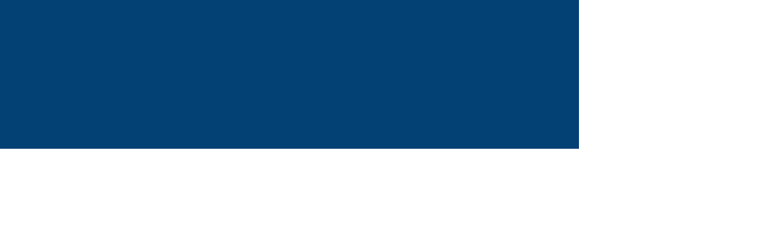

--- FILE ---
content_type: text/html
request_url: https://www.kbr.design/factset/2021/June/esg/ad4/970x250/index.html
body_size: 13702
content:
<!DOCTYPE html>
<html>
<head>
<meta charset="UTF-8"/>
<meta name="ad.size" content="width=970,height=250">
<title>FactSet — ESG INTELLIGENCE ACCELERATED — Reduce blind spots and manage risk with FactSet’s ESG Investing Solutions.</title>
<link rel="StyleSheet" href="styles.css" type="text/css"/>
<script src="https://s0.2mdn.net/ads/studio/cached_libs/gsap_3.5.1_min.js"></script> 
<script src="EasePack.min.js"></script>
</head>
<body onLoad="setupAd()"><!--setupAd()-->
    <a href="javascript:window.open(window.clickTag)">
        <div id="mainContainer" class="animObj panel">
			<img src="image-main.jpg" id="background-image" class="animObj" width="970" height="250" alt="FactSet">
			<svg version="1.1" id="main-ad" class="animObj set-WH" xmlns="http://www.w3.org/2000/svg" xmlns:xlink="http://www.w3.org/1999/xlink" x="0px" y="0px" viewBox="0 0 970 250" style="enable-background:new 0 0 970 250;" xml:space="preserve">
<g id="circle-arrow-top-1">
	<circle id="circ-t-1-1" class="st0" cx="136.7" cy="51.4" r="3.3"/>
	<path id="circ-t-1-2" class="st0" d="M128.2,48.3c-1.7,0-3.1,1.4-3.1,3.1s1.4,3.1,3.1,3.1c1.7,0,3.1-1.4,3.1-3.1
		S129.9,48.3,128.2,48.3z M128.2,44.7c1.7,0,3.1-1.4,3.1-3.1c0-1.7-1.4-3.1-3.1-3.1c-1.7,0-3.1,1.4-3.1,3.1
		C125.1,43.3,126.5,44.7,128.2,44.7z M128.2,58.1c-1.7,0-3.1,1.4-3.1,3.1s1.4,3.1,3.1,3.1c1.7,0,3.1-1.4,3.1-3.1
		S129.9,58.1,128.2,58.1z"/>
	<path id="circ-t-1-3" class="st0" d="M119.7,48.6c-1.6,0-2.8,1.3-2.8,2.8s1.3,2.8,2.8,2.8c1.6,0,2.8-1.3,2.8-2.8
		S121.3,48.6,119.7,48.6z M119.7,38.8c-1.6,0-2.8,1.3-2.8,2.8c0,1.6,1.3,2.8,2.8,2.8c1.6,0,2.8-1.3,2.8-2.8
		C122.6,40,121.3,38.8,119.7,38.8z M119.7,34.7c1.6,0,2.8-1.3,2.8-2.8c0-1.6-1.3-2.8-2.8-2.8c-1.6,0-2.8,1.3-2.8,2.8
		C116.9,33.4,118.2,34.7,119.7,34.7z M119.7,68.2c-1.6,0-2.8,1.3-2.8,2.8c0,1.6,1.3,2.8,2.8,2.8c1.6,0,2.8-1.3,2.8-2.8
		C122.6,69.4,121.3,68.2,119.7,68.2z M119.7,58.4c-1.6,0-2.8,1.3-2.8,2.8s1.3,2.8,2.8,2.8c1.6,0,2.8-1.3,2.8-2.8
		S121.3,58.4,119.7,58.4z"/>
	<path id="circ-t-1-4" class="st0" d="M111.2,48.8c-1.5,0-2.7,1.2-2.7,2.7c0,1.5,1.2,2.7,2.7,2.7c1.5,0,2.7-1.2,2.7-2.7
		C113.9,50,112.7,48.8,111.2,48.8z M111.2,39c-1.5,0-2.7,1.2-2.7,2.7c0,1.5,1.2,2.7,2.7,2.7c1.5,0,2.7-1.2,2.7-2.7
		C113.9,40.2,112.7,39,111.2,39z M111.2,29.2c-1.5,0-2.7,1.2-2.7,2.7c0,1.5,1.2,2.7,2.7,2.7c1.5,0,2.7-1.2,2.7-2.7
		C113.9,30.4,112.7,29.2,111.2,29.2z M111.2,24.7c1.5,0,2.7-1.2,2.7-2.7c0-1.5-1.2-2.7-2.7-2.7c-1.5,0-2.7,1.2-2.7,2.7
		C108.5,23.5,109.7,24.7,111.2,24.7z M111.2,78.1c-1.5,0-2.7,1.2-2.7,2.7c0,1.5,1.2,2.7,2.7,2.7c1.5,0,2.7-1.2,2.7-2.7
		C113.9,79.3,112.7,78.1,111.2,78.1z M111.2,68.3c-1.5,0-2.7,1.2-2.7,2.7c0,1.5,1.2,2.7,2.7,2.7c1.5,0,2.7-1.2,2.7-2.7
		C113.9,69.5,112.7,68.3,111.2,68.3z M111.2,58.5c-1.5,0-2.7,1.2-2.7,2.7c0,1.5,1.2,2.7,2.7,2.7c1.5,0,2.7-1.2,2.7-2.7
		C113.9,59.7,112.7,58.5,111.2,58.5z"/>
	<path id="circ-t-1-5" class="st0" d="M102.7,48.9c-1.4,0-2.6,1.1-2.6,2.6s1.1,2.6,2.6,2.6c1.4,0,2.6-1.1,2.6-2.6
		S104.2,48.9,102.7,48.9z M102.7,39.1c-1.4,0-2.6,1.1-2.6,2.6c0,1.4,1.1,2.6,2.6,2.6c1.4,0,2.6-1.1,2.6-2.6
		C105.3,40.3,104.2,39.1,102.7,39.1z M102.7,29.3c-1.4,0-2.6,1.1-2.6,2.6c0,1.4,1.1,2.6,2.6,2.6c1.4,0,2.6-1.1,2.6-2.6
		C105.3,30.4,104.2,29.3,102.7,29.3z M102.7,19.5c-1.4,0-2.6,1.1-2.6,2.6c0,1.4,1.1,2.6,2.6,2.6c1.4,0,2.6-1.1,2.6-2.6
		C105.3,20.6,104.2,19.5,102.7,19.5z M102.7,14.8c1.4,0,2.6-1.1,2.6-2.6c0-1.4-1.1-2.6-2.6-2.6c-1.4,0-2.6,1.1-2.6,2.6
		C100.2,13.6,101.3,14.8,102.7,14.8z M102.7,88c-1.4,0-2.6,1.1-2.6,2.6c0,1.4,1.1,2.6,2.6,2.6c1.4,0,2.6-1.1,2.6-2.6
		C105.3,89.2,104.2,88,102.7,88z M102.7,78.2c-1.4,0-2.6,1.1-2.6,2.6c0,1.4,1.1,2.6,2.6,2.6c1.4,0,2.6-1.1,2.6-2.6
		C105.3,79.4,104.2,78.2,102.7,78.2z M102.7,68.4c-1.4,0-2.6,1.1-2.6,2.6c0,1.4,1.1,2.6,2.6,2.6c1.4,0,2.6-1.1,2.6-2.6
		C105.3,69.6,104.2,68.4,102.7,68.4z M102.7,58.6c-1.4,0-2.6,1.1-2.6,2.6c0,1.4,1.1,2.6,2.6,2.6c1.4,0,2.6-1.1,2.6-2.6
		C105.3,59.7,104.2,58.6,102.7,58.6z"/>
	<path id="circ-t-1-6" class="st0" d="M94.2,49.1c-1.3,0-2.4,1.1-2.4,2.4s1.1,2.4,2.4,2.4c1.3,0,2.4-1.1,2.4-2.4
		S95.5,49.1,94.2,49.1z M94.2,39.3c-1.3,0-2.4,1.1-2.4,2.4c0,1.3,1.1,2.4,2.4,2.4c1.3,0,2.4-1.1,2.4-2.4
		C96.6,40.3,95.5,39.3,94.2,39.3z M94.2,29.4c-1.3,0-2.4,1.1-2.4,2.4c0,1.3,1.1,2.4,2.4,2.4c1.3,0,2.4-1.1,2.4-2.4
		C96.6,30.5,95.5,29.4,94.2,29.4z M94.2,19.6c-1.3,0-2.4,1.1-2.4,2.4c0,1.3,1.1,2.4,2.4,2.4c1.3,0,2.4-1.1,2.4-2.4
		C96.6,20.7,95.5,19.6,94.2,19.6z M94.2,9.8c-1.3,0-2.4,1.1-2.4,2.4c0,1.3,1.1,2.4,2.4,2.4c1.3,0,2.4-1.1,2.4-2.4
		C96.6,10.9,95.5,9.8,94.2,9.8z M94.2,4.8c1.3,0,2.4-1.1,2.4-2.4c0-1.3-1.1-2.4-2.4-2.4c-1.3,0-2.4,1.1-2.4,2.4
		C91.8,3.8,92.9,4.8,94.2,4.8z M94.2,98c-1.3,0-2.4,1.1-2.4,2.4c0,1.3,1.1,2.4,2.4,2.4c1.3,0,2.4-1.1,2.4-2.4
		C96.6,99.1,95.5,98,94.2,98z M94.2,88.2c-1.3,0-2.4,1.1-2.4,2.4c0,1.3,1.1,2.4,2.4,2.4c1.3,0,2.4-1.1,2.4-2.4
		C96.6,89.3,95.5,88.2,94.2,88.2z M94.2,78.4c-1.3,0-2.4,1.1-2.4,2.4c0,1.3,1.1,2.4,2.4,2.4c1.3,0,2.4-1.1,2.4-2.4
		C96.6,79.4,95.5,78.4,94.2,78.4z M94.2,68.5c-1.3,0-2.4,1.1-2.4,2.4c0,1.3,1.1,2.4,2.4,2.4c1.3,0,2.4-1.1,2.4-2.4
		C96.6,69.6,95.5,68.5,94.2,68.5z M94.2,58.7c-1.3,0-2.4,1.1-2.4,2.4c0,1.3,1.1,2.4,2.4,2.4c1.3,0,2.4-1.1,2.4-2.4
		C96.6,59.8,95.5,58.7,94.2,58.7z"/>
	<path id="circ-t-1-7" class="st0" d="M85.8,49.2c-1.3,0-2.3,1-2.3,2.3s1,2.3,2.3,2.3s2.3-1,2.3-2.3S87.1,49.2,85.8,49.2z
		 M85.8,39.4c-1.3,0-2.3,1-2.3,2.3c0,1.3,1,2.3,2.3,2.3s2.3-1,2.3-2.3C88.1,40.4,87.1,39.4,85.8,39.4z M85.8,29.6
		c-1.3,0-2.3,1-2.3,2.3c0,1.3,1,2.3,2.3,2.3s2.3-1,2.3-2.3C88.1,30.6,87.1,29.6,85.8,29.6z M85.8,19.8c-1.3,0-2.3,1-2.3,2.3
		c0,1.3,1,2.3,2.3,2.3s2.3-1,2.3-2.3C88.1,20.8,87.1,19.8,85.8,19.8z M85.8,10c-1.3,0-2.3,1-2.3,2.3c0,1.3,1,2.3,2.3,2.3
		s2.3-1,2.3-2.3C88.1,11,87.1,10,85.8,10z M85.8,4.7c1.3,0,2.3-1,2.3-2.3s-1-2.3-2.3-2.3s-2.3,1-2.3,2.3S84.6,4.7,85.8,4.7z
		 M85.8,98.1c-1.3,0-2.3,1-2.3,2.3c0,1.3,1,2.3,2.3,2.3s2.3-1,2.3-2.3C88.1,99.1,87.1,98.1,85.8,98.1z M85.8,88.3
		c-1.3,0-2.3,1-2.3,2.3s1,2.3,2.3,2.3s2.3-1,2.3-2.3S87.1,88.3,85.8,88.3z M85.8,78.5c-1.3,0-2.3,1-2.3,2.3c0,1.3,1,2.3,2.3,2.3
		s2.3-1,2.3-2.3C88.1,79.5,87.1,78.5,85.8,78.5z M85.8,68.7c-1.3,0-2.3,1-2.3,2.3s1,2.3,2.3,2.3s2.3-1,2.3-2.3S87.1,68.7,85.8,68.7z
		 M85.8,58.9c-1.3,0-2.3,1-2.3,2.3c0,1.3,1,2.3,2.3,2.3s2.3-1,2.3-2.3C88.1,59.9,87.1,58.9,85.8,58.9z"/>
	<path id="circ-t-1-8" class="st0" d="M77.3,49.3c-1.2,0-2.1,1-2.1,2.1s1,2.1,2.1,2.1c1.2,0,2.1-1,2.1-2.1S78.5,49.3,77.3,49.3z
		 M77.3,39.5c-1.2,0-2.1,1-2.1,2.1c0,1.2,1,2.1,2.1,2.1c1.2,0,2.1-1,2.1-2.1C79.4,40.5,78.5,39.5,77.3,39.5z M77.3,29.7
		c-1.2,0-2.1,1-2.1,2.1c0,1.2,1,2.1,2.1,2.1c1.2,0,2.1-1,2.1-2.1C79.4,30.7,78.5,29.7,77.3,29.7z M77.3,19.9c-1.2,0-2.1,1-2.1,2.1
		s1,2.1,2.1,2.1c1.2,0,2.1-1,2.1-2.1S78.5,19.9,77.3,19.9z M77.3,10.1c-1.2,0-2.1,1-2.1,2.1s1,2.1,2.1,2.1c1.2,0,2.1-1,2.1-2.1
		S78.5,10.1,77.3,10.1z M77.3,4.6c1.2,0,2.1-1,2.1-2.1s-1-2.1-2.1-2.1c-1.2,0-2.1,1-2.1,2.1S76.1,4.6,77.3,4.6z M77.3,98.3
		c-1.2,0-2.1,1-2.1,2.1c0,1.2,1,2.1,2.1,2.1c1.2,0,2.1-1,2.1-2.1C79.4,99.2,78.5,98.3,77.3,98.3z M77.3,88.5c-1.2,0-2.1,1-2.1,2.1
		c0,1.2,1,2.1,2.1,2.1c1.2,0,2.1-1,2.1-2.1C79.4,89.4,78.5,88.5,77.3,88.5z M77.3,78.6c-1.2,0-2.1,1-2.1,2.1c0,1.2,1,2.1,2.1,2.1
		c1.2,0,2.1-1,2.1-2.1C79.4,79.6,78.5,78.6,77.3,78.6z M77.3,68.8c-1.2,0-2.1,1-2.1,2.1c0,1.2,1,2.1,2.1,2.1c1.2,0,2.1-1,2.1-2.1
		C79.4,69.8,78.5,68.8,77.3,68.8z M77.3,59c-1.2,0-2.1,1-2.1,2.1c0,1.2,1,2.1,2.1,2.1c1.2,0,2.1-1,2.1-2.1C79.4,60,78.5,59,77.3,59z
		"/>
	<path id="circ-t-1-9" class="st0" d="M68.7,49.5c-1.1,0-2,0.9-2,2s0.9,2,2,2c1.1,0,2-0.9,2-2S69.8,49.5,68.7,49.5z M68.7,39.7
		c-1.1,0-2,0.9-2,2c0,1.1,0.9,2,2,2c1.1,0,2-0.9,2-2C70.7,40.6,69.8,39.7,68.7,39.7z M68.7,29.9c-1.1,0-2,0.9-2,2s0.9,2,2,2
		c1.1,0,2-0.9,2-2S69.8,29.9,68.7,29.9z M68.7,20.1c-1.1,0-2,0.9-2,2c0,1.1,0.9,2,2,2c1.1,0,2-0.9,2-2
		C70.7,20.9,69.8,20.1,68.7,20.1z M68.7,10.2c-1.1,0-2,0.9-2,2s0.9,2,2,2c1.1,0,2-0.9,2-2S69.8,10.2,68.7,10.2z M68.7,4.4
		c1.1,0,2-0.9,2-2s-0.9-2-2-2c-1.1,0-2,0.9-2,2S67.6,4.4,68.7,4.4z M68.7,98.4c-1.1,0-2,0.9-2,2c0,1.1,0.9,2,2,2c1.1,0,2-0.9,2-2
		C70.7,99.3,69.8,98.4,68.7,98.4z M68.7,88.6c-1.1,0-2,0.9-2,2c0,1.1,0.9,2,2,2c1.1,0,2-0.9,2-2C70.7,89.5,69.8,88.6,68.7,88.6z
		 M68.7,78.8c-1.1,0-2,0.9-2,2c0,1.1,0.9,2,2,2c1.1,0,2-0.9,2-2C70.7,79.7,69.8,78.8,68.7,78.8z M68.7,69c-1.1,0-2,0.9-2,2
		c0,1.1,0.9,2,2,2c1.1,0,2-0.9,2-2C70.7,69.9,69.8,69,68.7,69z M68.7,59.2c-1.1,0-2,0.9-2,2c0,1.1,0.9,2,2,2c1.1,0,2-0.9,2-2
		C70.7,60.1,69.8,59.2,68.7,59.2z"/>
	<path id="circ-t-1-10" class="st0" d="M60.3,49.8c-0.9,0-1.7,0.8-1.7,1.7s0.8,1.7,1.7,1.7c0.9,0,1.7-0.8,1.7-1.7
		S61.3,49.8,60.3,49.8z M60.3,40c-0.9,0-1.7,0.8-1.7,1.7c0,0.9,0.8,1.7,1.7,1.7c0.9,0,1.7-0.8,1.7-1.7C62,40.7,61.3,40,60.3,40z
		 M60.3,30.2c-0.9,0-1.7,0.8-1.7,1.7c0,0.9,0.8,1.7,1.7,1.7c0.9,0,1.7-0.8,1.7-1.7C62,30.9,61.3,30.2,60.3,30.2z M60.3,20.3
		c-0.9,0-1.7,0.8-1.7,1.7c0,0.9,0.8,1.7,1.7,1.7c0.9,0,1.7-0.8,1.7-1.7C62,21.1,61.3,20.3,60.3,20.3z M60.3,10.5
		c-0.9,0-1.7,0.8-1.7,1.7c0,0.9,0.8,1.7,1.7,1.7c0.9,0,1.7-0.8,1.7-1.7C62,11.3,61.3,10.5,60.3,10.5z M60.3,4.1
		c0.9,0,1.7-0.8,1.7-1.7s-0.8-1.7-1.7-1.7c-0.9,0-1.7,0.8-1.7,1.7S59.4,4.1,60.3,4.1z M60.3,98.7c-0.9,0-1.7,0.8-1.7,1.7
		c0,0.9,0.8,1.7,1.7,1.7c0.9,0,1.7-0.8,1.7-1.7C62,99.5,61.3,98.7,60.3,98.7z M60.3,88.9c-0.9,0-1.7,0.8-1.7,1.7
		c0,0.9,0.8,1.7,1.7,1.7c0.9,0,1.7-0.8,1.7-1.7C62,89.7,61.3,88.9,60.3,88.9z M60.3,79.1c-0.9,0-1.7,0.8-1.7,1.7
		c0,0.9,0.8,1.7,1.7,1.7c0.9,0,1.7-0.8,1.7-1.7C62,79.8,61.3,79.1,60.3,79.1z M60.3,69.3c-0.9,0-1.7,0.8-1.7,1.7
		c0,0.9,0.8,1.7,1.7,1.7c0.9,0,1.7-0.8,1.7-1.7C62,70,61.3,69.3,60.3,69.3z M60.3,59.4c-0.9,0-1.7,0.8-1.7,1.7
		c0,0.9,0.8,1.7,1.7,1.7c0.9,0,1.7-0.8,1.7-1.7C62,60.2,61.3,59.4,60.3,59.4z"/>
	<path id="circ-t-1-11" class="st0" d="M51.9,49.9c-0.9,0-1.6,0.7-1.6,1.6s0.7,1.6,1.6,1.6c0.9,0,1.6-0.7,1.6-1.6
		S52.8,49.9,51.9,49.9z M51.9,40.1c-0.9,0-1.6,0.7-1.6,1.6c0,0.9,0.7,1.6,1.6,1.6c0.9,0,1.6-0.7,1.6-1.6
		C53.5,40.8,52.8,40.1,51.9,40.1z M51.9,30.3c-0.9,0-1.6,0.7-1.6,1.6c0,0.9,0.7,1.6,1.6,1.6c0.9,0,1.6-0.7,1.6-1.6
		C53.5,31,52.8,30.3,51.9,30.3z M51.9,20.5c-0.9,0-1.6,0.7-1.6,1.6c0,0.9,0.7,1.6,1.6,1.6c0.9,0,1.6-0.7,1.6-1.6
		C53.5,21.2,52.8,20.5,51.9,20.5z M51.9,10.7c-0.9,0-1.6,0.7-1.6,1.6c0,0.9,0.7,1.6,1.6,1.6c0.9,0,1.6-0.7,1.6-1.6
		C53.5,11.4,52.8,10.7,51.9,10.7z M51.9,4c0.9,0,1.6-0.7,1.6-1.6c0-0.9-0.7-1.6-1.6-1.6c-0.9,0-1.6,0.7-1.6,1.6
		C50.4,3.3,51.1,4,51.9,4z M51.9,98.8c-0.9,0-1.6,0.7-1.6,1.6c0,0.9,0.7,1.6,1.6,1.6c0.9,0,1.6-0.7,1.6-1.6
		C53.5,99.5,52.8,98.8,51.9,98.8z M51.9,89c-0.9,0-1.6,0.7-1.6,1.6c0,0.9,0.7,1.6,1.6,1.6c0.9,0,1.6-0.7,1.6-1.6
		C53.5,89.7,52.8,89,51.9,89z M51.9,79.2c-0.9,0-1.6,0.7-1.6,1.6c0,0.9,0.7,1.6,1.6,1.6c0.9,0,1.6-0.7,1.6-1.6
		C53.5,79.9,52.8,79.2,51.9,79.2z M51.9,69.4c-0.9,0-1.6,0.7-1.6,1.6c0,0.9,0.7,1.6,1.6,1.6c0.9,0,1.6-0.7,1.6-1.6
		C53.5,70.1,52.8,69.4,51.9,69.4z M51.9,59.6c-0.9,0-1.6,0.7-1.6,1.6c0,0.9,0.7,1.6,1.6,1.6c0.9,0,1.6-0.7,1.6-1.6
		C53.5,60.3,52.8,59.6,51.9,59.6z"/>
	<path id="circ-t-1-12" class="st0" d="M43.4,50.1c-0.8,0-1.4,0.6-1.4,1.4s0.6,1.4,1.4,1.4c0.8,0,1.4-0.6,1.4-1.4
		S44.2,50.1,43.4,50.1z M43.4,40.2c-0.8,0-1.4,0.6-1.4,1.4c0,0.8,0.6,1.4,1.4,1.4c0.8,0,1.4-0.6,1.4-1.4
		C44.9,40.9,44.2,40.2,43.4,40.2z M43.4,30.4c-0.8,0-1.4,0.6-1.4,1.4c0,0.8,0.6,1.4,1.4,1.4c0.8,0,1.4-0.6,1.4-1.4
		C44.9,31.1,44.2,30.4,43.4,30.4z M43.4,20.6c-0.8,0-1.4,0.6-1.4,1.4c0,0.8,0.6,1.4,1.4,1.4c0.8,0,1.4-0.6,1.4-1.4
		C44.9,21.3,44.2,20.6,43.4,20.6z M43.4,10.8c-0.8,0-1.4,0.6-1.4,1.4c0,0.8,0.6,1.4,1.4,1.4c0.8,0,1.4-0.6,1.4-1.4
		C44.9,11.4,44.2,10.8,43.4,10.8z M43.4,3.8c0.8,0,1.4-0.6,1.4-1.4c0-0.8-0.6-1.4-1.4-1.4C42.6,1,42,1.6,42,2.4
		C42,3.2,42.6,3.8,43.4,3.8z M43.4,99c-0.8,0-1.4,0.6-1.4,1.4c0,0.8,0.6,1.4,1.4,1.4c0.8,0,1.4-0.6,1.4-1.4
		C44.9,99.6,44.2,99,43.4,99z M43.4,89.2c-0.8,0-1.4,0.6-1.4,1.4c0,0.8,0.6,1.4,1.4,1.4c0.8,0,1.4-0.6,1.4-1.4
		C44.9,89.8,44.2,89.2,43.4,89.2z M43.4,79.4c-0.8,0-1.4,0.6-1.4,1.4c0,0.8,0.6,1.4,1.4,1.4c0.8,0,1.4-0.6,1.4-1.4
		C44.9,80,44.2,79.4,43.4,79.4z M43.4,69.5c-0.8,0-1.4,0.6-1.4,1.4c0,0.8,0.6,1.4,1.4,1.4c0.8,0,1.4-0.6,1.4-1.4
		C44.9,70.2,44.2,69.5,43.4,69.5z M43.4,59.7c-0.8,0-1.4,0.6-1.4,1.4c0,0.8,0.6,1.4,1.4,1.4c0.8,0,1.4-0.6,1.4-1.4
		C44.9,60.4,44.2,59.7,43.4,59.7z"/>
	<path id="circ-t-1-13" class="st0" d="M35,40.4c-0.7,0-1.3,0.6-1.3,1.3c0,0.7,0.6,1.3,1.3,1.3c0.7,0,1.3-0.6,1.3-1.3
		C36.3,41,35.7,40.4,35,40.4z M35,30.6c-0.7,0-1.3,0.6-1.3,1.3s0.6,1.3,1.3,1.3c0.7,0,1.3-0.6,1.3-1.3S35.7,30.6,35,30.6z M35,20.8
		c-0.7,0-1.3,0.6-1.3,1.3c0,0.7,0.6,1.3,1.3,1.3c0.7,0,1.3-0.6,1.3-1.3C36.3,21.3,35.7,20.8,35,20.8z M35,11c-0.7,0-1.3,0.6-1.3,1.3
		c0,0.7,0.6,1.3,1.3,1.3c0.7,0,1.3-0.6,1.3-1.3C36.3,11.5,35.7,11,35,11z M35,3.7c0.7,0,1.3-0.6,1.3-1.3S35.7,1.1,35,1.1
		c-0.7,0-1.3,0.6-1.3,1.3S34.3,3.7,35,3.7z M35,99.1c-0.7,0-1.3,0.6-1.3,1.3c0,0.7,0.6,1.3,1.3,1.3c0.7,0,1.3-0.6,1.3-1.3
		C36.3,99.7,35.7,99.1,35,99.1z M35,89.3c-0.7,0-1.3,0.6-1.3,1.3c0,0.7,0.6,1.3,1.3,1.3c0.7,0,1.3-0.6,1.3-1.3
		C36.3,89.9,35.7,89.3,35,89.3z M35,79.5c-0.7,0-1.3,0.6-1.3,1.3c0,0.7,0.6,1.3,1.3,1.3c0.7,0,1.3-0.6,1.3-1.3
		C36.3,80.1,35.7,79.5,35,79.5z M35,69.7c-0.7,0-1.3,0.6-1.3,1.3s0.6,1.3,1.3,1.3c0.7,0,1.3-0.6,1.3-1.3S35.7,69.7,35,69.7z
		 M35,59.9c-0.7,0-1.3,0.6-1.3,1.3c0,0.7,0.6,1.3,1.3,1.3c0.7,0,1.3-0.6,1.3-1.3C36.3,60.4,35.7,59.9,35,59.9z"/>
	<path id="circ-t-1-14" class="st0" d="M26.3,30.7c-0.6,0-1.1,0.5-1.1,1.1s0.5,1.1,1.1,1.1c0.6,0,1.1-0.5,1.1-1.1
		S26.9,30.7,26.3,30.7z M26.3,20.9c-0.6,0-1.1,0.5-1.1,1.1s0.5,1.1,1.1,1.1c0.6,0,1.1-0.5,1.1-1.1S26.9,20.9,26.3,20.9z M26.3,11.1
		c-0.6,0-1.1,0.5-1.1,1.1s0.5,1.1,1.1,1.1c0.6,0,1.1-0.5,1.1-1.1S26.9,11.1,26.3,11.1z M26.3,3.6c0.6,0,1.1-0.5,1.1-1.1
		s-0.5-1.1-1.1-1.1c-0.6,0-1.1,0.5-1.1,1.1S25.7,3.6,26.3,3.6z M26.3,99.3c-0.6,0-1.1,0.5-1.1,1.1c0,0.6,0.5,1.1,1.1,1.1
		c0.6,0,1.1-0.5,1.1-1.1C27.4,99.8,26.9,99.3,26.3,99.3z M26.3,89.5c-0.6,0-1.1,0.5-1.1,1.1c0,0.6,0.5,1.1,1.1,1.1
		c0.6,0,1.1-0.5,1.1-1.1C27.4,90,26.9,89.5,26.3,89.5z M26.3,79.6c-0.6,0-1.1,0.5-1.1,1.1c0,0.6,0.5,1.1,1.1,1.1
		c0.6,0,1.1-0.5,1.1-1.1C27.4,80.2,26.9,79.6,26.3,79.6z M26.3,69.8c-0.6,0-1.1,0.5-1.1,1.1c0,0.6,0.5,1.1,1.1,1.1
		c0.6,0,1.1-0.5,1.1-1.1C27.4,70.3,26.9,69.8,26.3,69.8z"/>
	<path id="circ-t-1-15" class="st0" d="M17.9,21c-0.6,0-1.1,0.5-1.1,1.1c0,0.6,0.5,1.1,1.1,1.1c0.6,0,1.1-0.5,1.1-1.1
		C19,21.5,18.5,21,17.9,21z M17.9,11.2c-0.6,0-1.1,0.5-1.1,1.1s0.5,1.1,1.1,1.1c0.6,0,1.1-0.5,1.1-1.1S18.5,11.2,17.9,11.2z
		 M17.9,3.5C18.5,3.5,19,3,19,2.4s-0.5-1.1-1.1-1.1c-0.6,0-1.1,0.5-1.1,1.1S17.3,3.5,17.9,3.5z M17.9,99.3c-0.6,0-1.1,0.5-1.1,1.1
		c0,0.6,0.5,1.1,1.1,1.1c0.6,0,1.1-0.5,1.1-1.1C19,99.8,18.5,99.3,17.9,99.3z M17.9,89.5c-0.6,0-1.1,0.5-1.1,1.1
		c0,0.6,0.5,1.1,1.1,1.1c0.6,0,1.1-0.5,1.1-1.1C19,90,18.5,89.5,17.9,89.5z M17.9,79.7c-0.6,0-1.1,0.5-1.1,1.1
		c0,0.6,0.5,1.1,1.1,1.1c0.6,0,1.1-0.5,1.1-1.1C19,80.2,18.5,79.7,17.9,79.7z"/>
	<path id="circ-t-1-16" class="st0" d="M9.4,11.3c-0.5,0-0.9,0.4-0.9,0.9s0.4,0.9,0.9,0.9s0.9-0.4,0.9-0.9S9.9,11.3,9.4,11.3z
		 M9.4,3.3c0.5,0,0.9-0.4,0.9-0.9S9.9,1.5,9.4,1.5S8.5,1.9,8.5,2.4S8.9,3.3,9.4,3.3z M9.4,99.5c-0.5,0-0.9,0.4-0.9,0.9
		s0.4,0.9,0.9,0.9s0.9-0.4,0.9-0.9S9.9,99.5,9.4,99.5z M9.4,89.7c-0.5,0-0.9,0.4-0.9,0.9s0.4,0.9,0.9,0.9s0.9-0.4,0.9-0.9
		S9.9,89.7,9.4,89.7z"/>
	<path id="circ-t-1-17" class="st0" d="M0.9,3.3c0.5,0,0.9-0.4,0.9-0.9S1.3,1.6,0.9,1.6C0.4,1.6,0,1.9,0,2.4S0.4,3.3,0.9,3.3z
		 M0.9,99.6c-0.5,0-0.9,0.4-0.9,0.9c0,0.5,0.4,0.9,0.9,0.9c0.5,0,0.9-0.4,0.9-0.9C1.7,99.9,1.3,99.6,0.9,99.6z"/>
</g>
<g id="circle-arrow-top-2">
	<circle id="circ-t-2-1" class="st0" cx="136.7" cy="51.4" r="3.3"/>
	<path id="circ-t-2-2" class="st0" d="M128.2,48.3c-1.7,0-3.1,1.4-3.1,3.1s1.4,3.1,3.1,3.1c1.7,0,3.1-1.4,3.1-3.1
		S129.9,48.3,128.2,48.3z M128.2,44.7c1.7,0,3.1-1.4,3.1-3.1c0-1.7-1.4-3.1-3.1-3.1c-1.7,0-3.1,1.4-3.1,3.1
		C125.1,43.3,126.5,44.7,128.2,44.7z M128.2,58.1c-1.7,0-3.1,1.4-3.1,3.1s1.4,3.1,3.1,3.1c1.7,0,3.1-1.4,3.1-3.1
		S129.9,58.1,128.2,58.1z"/>
	<path id="circ-t-2-3" class="st0" d="M119.7,48.6c-1.6,0-2.8,1.3-2.8,2.8s1.3,2.8,2.8,2.8c1.6,0,2.8-1.3,2.8-2.8
		S121.3,48.6,119.7,48.6z M119.7,38.8c-1.6,0-2.8,1.3-2.8,2.8c0,1.6,1.3,2.8,2.8,2.8c1.6,0,2.8-1.3,2.8-2.8
		C122.6,40,121.3,38.8,119.7,38.8z M119.7,34.7c1.6,0,2.8-1.3,2.8-2.8c0-1.6-1.3-2.8-2.8-2.8c-1.6,0-2.8,1.3-2.8,2.8
		C116.9,33.4,118.2,34.7,119.7,34.7z M119.7,68.2c-1.6,0-2.8,1.3-2.8,2.8c0,1.6,1.3,2.8,2.8,2.8c1.6,0,2.8-1.3,2.8-2.8
		C122.6,69.4,121.3,68.2,119.7,68.2z M119.7,58.4c-1.6,0-2.8,1.3-2.8,2.8s1.3,2.8,2.8,2.8c1.6,0,2.8-1.3,2.8-2.8
		S121.3,58.4,119.7,58.4z"/>
	<path id="circ-t-2-4" class="st0" d="M111.2,48.8c-1.5,0-2.7,1.2-2.7,2.7c0,1.5,1.2,2.7,2.7,2.7c1.5,0,2.7-1.2,2.7-2.7
		C113.9,50,112.7,48.8,111.2,48.8z M111.2,39c-1.5,0-2.7,1.2-2.7,2.7c0,1.5,1.2,2.7,2.7,2.7c1.5,0,2.7-1.2,2.7-2.7
		C113.9,40.2,112.7,39,111.2,39z M111.2,29.2c-1.5,0-2.7,1.2-2.7,2.7c0,1.5,1.2,2.7,2.7,2.7c1.5,0,2.7-1.2,2.7-2.7
		C113.9,30.4,112.7,29.2,111.2,29.2z M111.2,24.7c1.5,0,2.7-1.2,2.7-2.7c0-1.5-1.2-2.7-2.7-2.7c-1.5,0-2.7,1.2-2.7,2.7
		C108.5,23.5,109.7,24.7,111.2,24.7z M111.2,78.1c-1.5,0-2.7,1.2-2.7,2.7c0,1.5,1.2,2.7,2.7,2.7c1.5,0,2.7-1.2,2.7-2.7
		C113.9,79.3,112.7,78.1,111.2,78.1z M111.2,68.3c-1.5,0-2.7,1.2-2.7,2.7c0,1.5,1.2,2.7,2.7,2.7c1.5,0,2.7-1.2,2.7-2.7
		C113.9,69.5,112.7,68.3,111.2,68.3z M111.2,58.5c-1.5,0-2.7,1.2-2.7,2.7c0,1.5,1.2,2.7,2.7,2.7c1.5,0,2.7-1.2,2.7-2.7
		C113.9,59.7,112.7,58.5,111.2,58.5z"/>
	<path id="circ-t-2-5" class="st0" d="M102.7,48.9c-1.4,0-2.6,1.1-2.6,2.6s1.1,2.6,2.6,2.6c1.4,0,2.6-1.1,2.6-2.6
		S104.2,48.9,102.7,48.9z M102.7,39.1c-1.4,0-2.6,1.1-2.6,2.6c0,1.4,1.1,2.6,2.6,2.6c1.4,0,2.6-1.1,2.6-2.6
		C105.3,40.3,104.2,39.1,102.7,39.1z M102.7,29.3c-1.4,0-2.6,1.1-2.6,2.6c0,1.4,1.1,2.6,2.6,2.6c1.4,0,2.6-1.1,2.6-2.6
		C105.3,30.4,104.2,29.3,102.7,29.3z M102.7,19.5c-1.4,0-2.6,1.1-2.6,2.6c0,1.4,1.1,2.6,2.6,2.6c1.4,0,2.6-1.1,2.6-2.6
		C105.3,20.6,104.2,19.5,102.7,19.5z M102.7,14.8c1.4,0,2.6-1.1,2.6-2.6c0-1.4-1.1-2.6-2.6-2.6c-1.4,0-2.6,1.1-2.6,2.6
		C100.2,13.6,101.3,14.8,102.7,14.8z M102.7,88c-1.4,0-2.6,1.1-2.6,2.6c0,1.4,1.1,2.6,2.6,2.6c1.4,0,2.6-1.1,2.6-2.6
		C105.3,89.2,104.2,88,102.7,88z M102.7,78.2c-1.4,0-2.6,1.1-2.6,2.6c0,1.4,1.1,2.6,2.6,2.6c1.4,0,2.6-1.1,2.6-2.6
		C105.3,79.4,104.2,78.2,102.7,78.2z M102.7,68.4c-1.4,0-2.6,1.1-2.6,2.6c0,1.4,1.1,2.6,2.6,2.6c1.4,0,2.6-1.1,2.6-2.6
		C105.3,69.6,104.2,68.4,102.7,68.4z M102.7,58.6c-1.4,0-2.6,1.1-2.6,2.6c0,1.4,1.1,2.6,2.6,2.6c1.4,0,2.6-1.1,2.6-2.6
		C105.3,59.7,104.2,58.6,102.7,58.6z"/>
	<path id="circ-t-2-6" class="st0" d="M94.2,49.1c-1.3,0-2.4,1.1-2.4,2.4s1.1,2.4,2.4,2.4c1.3,0,2.4-1.1,2.4-2.4
		S95.5,49.1,94.2,49.1z M94.2,39.3c-1.3,0-2.4,1.1-2.4,2.4c0,1.3,1.1,2.4,2.4,2.4c1.3,0,2.4-1.1,2.4-2.4
		C96.6,40.3,95.5,39.3,94.2,39.3z M94.2,29.4c-1.3,0-2.4,1.1-2.4,2.4c0,1.3,1.1,2.4,2.4,2.4c1.3,0,2.4-1.1,2.4-2.4
		C96.6,30.5,95.5,29.4,94.2,29.4z M94.2,19.6c-1.3,0-2.4,1.1-2.4,2.4c0,1.3,1.1,2.4,2.4,2.4c1.3,0,2.4-1.1,2.4-2.4
		C96.6,20.7,95.5,19.6,94.2,19.6z M94.2,9.8c-1.3,0-2.4,1.1-2.4,2.4c0,1.3,1.1,2.4,2.4,2.4c1.3,0,2.4-1.1,2.4-2.4
		C96.6,10.9,95.5,9.8,94.2,9.8z M94.2,4.8c1.3,0,2.4-1.1,2.4-2.4c0-1.3-1.1-2.4-2.4-2.4c-1.3,0-2.4,1.1-2.4,2.4
		C91.8,3.8,92.9,4.8,94.2,4.8z M94.2,98c-1.3,0-2.4,1.1-2.4,2.4c0,1.3,1.1,2.4,2.4,2.4c1.3,0,2.4-1.1,2.4-2.4
		C96.6,99.1,95.5,98,94.2,98z M94.2,88.2c-1.3,0-2.4,1.1-2.4,2.4c0,1.3,1.1,2.4,2.4,2.4c1.3,0,2.4-1.1,2.4-2.4
		C96.6,89.3,95.5,88.2,94.2,88.2z M94.2,78.4c-1.3,0-2.4,1.1-2.4,2.4c0,1.3,1.1,2.4,2.4,2.4c1.3,0,2.4-1.1,2.4-2.4
		C96.6,79.4,95.5,78.4,94.2,78.4z M94.2,68.5c-1.3,0-2.4,1.1-2.4,2.4c0,1.3,1.1,2.4,2.4,2.4c1.3,0,2.4-1.1,2.4-2.4
		C96.6,69.6,95.5,68.5,94.2,68.5z M94.2,58.7c-1.3,0-2.4,1.1-2.4,2.4c0,1.3,1.1,2.4,2.4,2.4c1.3,0,2.4-1.1,2.4-2.4
		C96.6,59.8,95.5,58.7,94.2,58.7z"/>
	<path id="circ-t-2-7" class="st0" d="M85.8,49.2c-1.3,0-2.3,1-2.3,2.3s1,2.3,2.3,2.3s2.3-1,2.3-2.3S87.1,49.2,85.8,49.2z
		 M85.8,39.4c-1.3,0-2.3,1-2.3,2.3c0,1.3,1,2.3,2.3,2.3s2.3-1,2.3-2.3C88.1,40.4,87.1,39.4,85.8,39.4z M85.8,29.6
		c-1.3,0-2.3,1-2.3,2.3c0,1.3,1,2.3,2.3,2.3s2.3-1,2.3-2.3C88.1,30.6,87.1,29.6,85.8,29.6z M85.8,19.8c-1.3,0-2.3,1-2.3,2.3
		c0,1.3,1,2.3,2.3,2.3s2.3-1,2.3-2.3C88.1,20.8,87.1,19.8,85.8,19.8z M85.8,10c-1.3,0-2.3,1-2.3,2.3c0,1.3,1,2.3,2.3,2.3
		s2.3-1,2.3-2.3C88.1,11,87.1,10,85.8,10z M85.8,4.7c1.3,0,2.3-1,2.3-2.3s-1-2.3-2.3-2.3s-2.3,1-2.3,2.3S84.6,4.7,85.8,4.7z
		 M85.8,98.1c-1.3,0-2.3,1-2.3,2.3c0,1.3,1,2.3,2.3,2.3s2.3-1,2.3-2.3C88.1,99.1,87.1,98.1,85.8,98.1z M85.8,88.3
		c-1.3,0-2.3,1-2.3,2.3s1,2.3,2.3,2.3s2.3-1,2.3-2.3S87.1,88.3,85.8,88.3z M85.8,78.5c-1.3,0-2.3,1-2.3,2.3c0,1.3,1,2.3,2.3,2.3
		s2.3-1,2.3-2.3C88.1,79.5,87.1,78.5,85.8,78.5z M85.8,68.7c-1.3,0-2.3,1-2.3,2.3s1,2.3,2.3,2.3s2.3-1,2.3-2.3S87.1,68.7,85.8,68.7z
		 M85.8,58.9c-1.3,0-2.3,1-2.3,2.3c0,1.3,1,2.3,2.3,2.3s2.3-1,2.3-2.3C88.1,59.9,87.1,58.9,85.8,58.9z"/>
	<path id="circ-t-2-8" class="st0" d="M77.3,49.3c-1.2,0-2.1,1-2.1,2.1s1,2.1,2.1,2.1c1.2,0,2.1-1,2.1-2.1S78.5,49.3,77.3,49.3z
		 M77.3,39.5c-1.2,0-2.1,1-2.1,2.1c0,1.2,1,2.1,2.1,2.1c1.2,0,2.1-1,2.1-2.1C79.4,40.5,78.5,39.5,77.3,39.5z M77.3,29.7
		c-1.2,0-2.1,1-2.1,2.1c0,1.2,1,2.1,2.1,2.1c1.2,0,2.1-1,2.1-2.1C79.4,30.7,78.5,29.7,77.3,29.7z M77.3,19.9c-1.2,0-2.1,1-2.1,2.1
		s1,2.1,2.1,2.1c1.2,0,2.1-1,2.1-2.1S78.5,19.9,77.3,19.9z M77.3,10.1c-1.2,0-2.1,1-2.1,2.1s1,2.1,2.1,2.1c1.2,0,2.1-1,2.1-2.1
		S78.5,10.1,77.3,10.1z M77.3,4.6c1.2,0,2.1-1,2.1-2.1s-1-2.1-2.1-2.1c-1.2,0-2.1,1-2.1,2.1S76.1,4.6,77.3,4.6z M77.3,98.3
		c-1.2,0-2.1,1-2.1,2.1c0,1.2,1,2.1,2.1,2.1c1.2,0,2.1-1,2.1-2.1C79.4,99.2,78.5,98.3,77.3,98.3z M77.3,88.5c-1.2,0-2.1,1-2.1,2.1
		c0,1.2,1,2.1,2.1,2.1c1.2,0,2.1-1,2.1-2.1C79.4,89.4,78.5,88.5,77.3,88.5z M77.3,78.6c-1.2,0-2.1,1-2.1,2.1c0,1.2,1,2.1,2.1,2.1
		c1.2,0,2.1-1,2.1-2.1C79.4,79.6,78.5,78.6,77.3,78.6z M77.3,68.8c-1.2,0-2.1,1-2.1,2.1c0,1.2,1,2.1,2.1,2.1c1.2,0,2.1-1,2.1-2.1
		C79.4,69.8,78.5,68.8,77.3,68.8z M77.3,59c-1.2,0-2.1,1-2.1,2.1c0,1.2,1,2.1,2.1,2.1c1.2,0,2.1-1,2.1-2.1C79.4,60,78.5,59,77.3,59z
		"/>
	<path id="circ-t-2-9" class="st0" d="M68.7,49.5c-1.1,0-2,0.9-2,2s0.9,2,2,2c1.1,0,2-0.9,2-2S69.8,49.5,68.7,49.5z M68.7,39.7
		c-1.1,0-2,0.9-2,2c0,1.1,0.9,2,2,2c1.1,0,2-0.9,2-2C70.7,40.6,69.8,39.7,68.7,39.7z M68.7,29.9c-1.1,0-2,0.9-2,2s0.9,2,2,2
		c1.1,0,2-0.9,2-2S69.8,29.9,68.7,29.9z M68.7,20.1c-1.1,0-2,0.9-2,2c0,1.1,0.9,2,2,2c1.1,0,2-0.9,2-2
		C70.7,20.9,69.8,20.1,68.7,20.1z M68.7,10.2c-1.1,0-2,0.9-2,2s0.9,2,2,2c1.1,0,2-0.9,2-2S69.8,10.2,68.7,10.2z M68.7,4.4
		c1.1,0,2-0.9,2-2s-0.9-2-2-2c-1.1,0-2,0.9-2,2S67.6,4.4,68.7,4.4z M68.7,98.4c-1.1,0-2,0.9-2,2c0,1.1,0.9,2,2,2c1.1,0,2-0.9,2-2
		C70.7,99.3,69.8,98.4,68.7,98.4z M68.7,88.6c-1.1,0-2,0.9-2,2c0,1.1,0.9,2,2,2c1.1,0,2-0.9,2-2C70.7,89.5,69.8,88.6,68.7,88.6z
		 M68.7,78.8c-1.1,0-2,0.9-2,2c0,1.1,0.9,2,2,2c1.1,0,2-0.9,2-2C70.7,79.7,69.8,78.8,68.7,78.8z M68.7,69c-1.1,0-2,0.9-2,2
		c0,1.1,0.9,2,2,2c1.1,0,2-0.9,2-2C70.7,69.9,69.8,69,68.7,69z M68.7,59.2c-1.1,0-2,0.9-2,2c0,1.1,0.9,2,2,2c1.1,0,2-0.9,2-2
		C70.7,60.1,69.8,59.2,68.7,59.2z"/>
	<path id="circ-t-2-10" class="st0" d="M60.3,49.8c-0.9,0-1.7,0.8-1.7,1.7s0.8,1.7,1.7,1.7c0.9,0,1.7-0.8,1.7-1.7
		S61.3,49.8,60.3,49.8z M60.3,40c-0.9,0-1.7,0.8-1.7,1.7c0,0.9,0.8,1.7,1.7,1.7c0.9,0,1.7-0.8,1.7-1.7C62,40.7,61.3,40,60.3,40z
		 M60.3,30.2c-0.9,0-1.7,0.8-1.7,1.7c0,0.9,0.8,1.7,1.7,1.7c0.9,0,1.7-0.8,1.7-1.7C62,30.9,61.3,30.2,60.3,30.2z M60.3,20.3
		c-0.9,0-1.7,0.8-1.7,1.7c0,0.9,0.8,1.7,1.7,1.7c0.9,0,1.7-0.8,1.7-1.7C62,21.1,61.3,20.3,60.3,20.3z M60.3,10.5
		c-0.9,0-1.7,0.8-1.7,1.7c0,0.9,0.8,1.7,1.7,1.7c0.9,0,1.7-0.8,1.7-1.7C62,11.3,61.3,10.5,60.3,10.5z M60.3,4.1
		c0.9,0,1.7-0.8,1.7-1.7s-0.8-1.7-1.7-1.7c-0.9,0-1.7,0.8-1.7,1.7S59.4,4.1,60.3,4.1z M60.3,98.7c-0.9,0-1.7,0.8-1.7,1.7
		c0,0.9,0.8,1.7,1.7,1.7c0.9,0,1.7-0.8,1.7-1.7C62,99.5,61.3,98.7,60.3,98.7z M60.3,88.9c-0.9,0-1.7,0.8-1.7,1.7
		c0,0.9,0.8,1.7,1.7,1.7c0.9,0,1.7-0.8,1.7-1.7C62,89.7,61.3,88.9,60.3,88.9z M60.3,79.1c-0.9,0-1.7,0.8-1.7,1.7
		c0,0.9,0.8,1.7,1.7,1.7c0.9,0,1.7-0.8,1.7-1.7C62,79.8,61.3,79.1,60.3,79.1z M60.3,69.3c-0.9,0-1.7,0.8-1.7,1.7
		c0,0.9,0.8,1.7,1.7,1.7c0.9,0,1.7-0.8,1.7-1.7C62,70,61.3,69.3,60.3,69.3z M60.3,59.4c-0.9,0-1.7,0.8-1.7,1.7
		c0,0.9,0.8,1.7,1.7,1.7c0.9,0,1.7-0.8,1.7-1.7C62,60.2,61.3,59.4,60.3,59.4z"/>
	<path id="circ-t-2-11" class="st0" d="M51.9,49.9c-0.9,0-1.6,0.7-1.6,1.6s0.7,1.6,1.6,1.6c0.9,0,1.6-0.7,1.6-1.6
		S52.8,49.9,51.9,49.9z M51.9,40.1c-0.9,0-1.6,0.7-1.6,1.6c0,0.9,0.7,1.6,1.6,1.6c0.9,0,1.6-0.7,1.6-1.6
		C53.5,40.8,52.8,40.1,51.9,40.1z M51.9,30.3c-0.9,0-1.6,0.7-1.6,1.6c0,0.9,0.7,1.6,1.6,1.6c0.9,0,1.6-0.7,1.6-1.6
		C53.5,31,52.8,30.3,51.9,30.3z M51.9,20.5c-0.9,0-1.6,0.7-1.6,1.6c0,0.9,0.7,1.6,1.6,1.6c0.9,0,1.6-0.7,1.6-1.6
		C53.5,21.2,52.8,20.5,51.9,20.5z M51.9,10.7c-0.9,0-1.6,0.7-1.6,1.6c0,0.9,0.7,1.6,1.6,1.6c0.9,0,1.6-0.7,1.6-1.6
		C53.5,11.4,52.8,10.7,51.9,10.7z M51.9,4c0.9,0,1.6-0.7,1.6-1.6c0-0.9-0.7-1.6-1.6-1.6c-0.9,0-1.6,0.7-1.6,1.6
		C50.4,3.3,51.1,4,51.9,4z M51.9,98.8c-0.9,0-1.6,0.7-1.6,1.6c0,0.9,0.7,1.6,1.6,1.6c0.9,0,1.6-0.7,1.6-1.6
		C53.5,99.5,52.8,98.8,51.9,98.8z M51.9,89c-0.9,0-1.6,0.7-1.6,1.6c0,0.9,0.7,1.6,1.6,1.6c0.9,0,1.6-0.7,1.6-1.6
		C53.5,89.7,52.8,89,51.9,89z M51.9,79.2c-0.9,0-1.6,0.7-1.6,1.6c0,0.9,0.7,1.6,1.6,1.6c0.9,0,1.6-0.7,1.6-1.6
		C53.5,79.9,52.8,79.2,51.9,79.2z M51.9,69.4c-0.9,0-1.6,0.7-1.6,1.6c0,0.9,0.7,1.6,1.6,1.6c0.9,0,1.6-0.7,1.6-1.6
		C53.5,70.1,52.8,69.4,51.9,69.4z M51.9,59.6c-0.9,0-1.6,0.7-1.6,1.6c0,0.9,0.7,1.6,1.6,1.6c0.9,0,1.6-0.7,1.6-1.6
		C53.5,60.3,52.8,59.6,51.9,59.6z"/>
	<path id="circ-t-2-12" class="st0" d="M43.4,50.1c-0.8,0-1.4,0.6-1.4,1.4s0.6,1.4,1.4,1.4c0.8,0,1.4-0.6,1.4-1.4
		S44.2,50.1,43.4,50.1z M43.4,40.2c-0.8,0-1.4,0.6-1.4,1.4c0,0.8,0.6,1.4,1.4,1.4c0.8,0,1.4-0.6,1.4-1.4
		C44.9,40.9,44.2,40.2,43.4,40.2z M43.4,30.4c-0.8,0-1.4,0.6-1.4,1.4c0,0.8,0.6,1.4,1.4,1.4c0.8,0,1.4-0.6,1.4-1.4
		C44.9,31.1,44.2,30.4,43.4,30.4z M43.4,20.6c-0.8,0-1.4,0.6-1.4,1.4c0,0.8,0.6,1.4,1.4,1.4c0.8,0,1.4-0.6,1.4-1.4
		C44.9,21.3,44.2,20.6,43.4,20.6z M43.4,10.8c-0.8,0-1.4,0.6-1.4,1.4c0,0.8,0.6,1.4,1.4,1.4c0.8,0,1.4-0.6,1.4-1.4
		C44.9,11.4,44.2,10.8,43.4,10.8z M43.4,3.8c0.8,0,1.4-0.6,1.4-1.4c0-0.8-0.6-1.4-1.4-1.4C42.6,1,42,1.6,42,2.4
		C42,3.2,42.6,3.8,43.4,3.8z M43.4,99c-0.8,0-1.4,0.6-1.4,1.4c0,0.8,0.6,1.4,1.4,1.4c0.8,0,1.4-0.6,1.4-1.4
		C44.9,99.6,44.2,99,43.4,99z M43.4,89.2c-0.8,0-1.4,0.6-1.4,1.4c0,0.8,0.6,1.4,1.4,1.4c0.8,0,1.4-0.6,1.4-1.4
		C44.9,89.8,44.2,89.2,43.4,89.2z M43.4,79.4c-0.8,0-1.4,0.6-1.4,1.4c0,0.8,0.6,1.4,1.4,1.4c0.8,0,1.4-0.6,1.4-1.4
		C44.9,80,44.2,79.4,43.4,79.4z M43.4,69.5c-0.8,0-1.4,0.6-1.4,1.4c0,0.8,0.6,1.4,1.4,1.4c0.8,0,1.4-0.6,1.4-1.4
		C44.9,70.2,44.2,69.5,43.4,69.5z M43.4,59.7c-0.8,0-1.4,0.6-1.4,1.4c0,0.8,0.6,1.4,1.4,1.4c0.8,0,1.4-0.6,1.4-1.4
		C44.9,60.4,44.2,59.7,43.4,59.7z"/>
	<path id="circ-t-2-13" class="st0" d="M35,40.4c-0.7,0-1.3,0.6-1.3,1.3c0,0.7,0.6,1.3,1.3,1.3c0.7,0,1.3-0.6,1.3-1.3
		C36.3,41,35.7,40.4,35,40.4z M35,30.6c-0.7,0-1.3,0.6-1.3,1.3s0.6,1.3,1.3,1.3c0.7,0,1.3-0.6,1.3-1.3S35.7,30.6,35,30.6z M35,20.8
		c-0.7,0-1.3,0.6-1.3,1.3c0,0.7,0.6,1.3,1.3,1.3c0.7,0,1.3-0.6,1.3-1.3C36.3,21.3,35.7,20.8,35,20.8z M35,11c-0.7,0-1.3,0.6-1.3,1.3
		c0,0.7,0.6,1.3,1.3,1.3c0.7,0,1.3-0.6,1.3-1.3C36.3,11.5,35.7,11,35,11z M35,3.7c0.7,0,1.3-0.6,1.3-1.3S35.7,1.1,35,1.1
		c-0.7,0-1.3,0.6-1.3,1.3S34.3,3.7,35,3.7z M35,99.1c-0.7,0-1.3,0.6-1.3,1.3c0,0.7,0.6,1.3,1.3,1.3c0.7,0,1.3-0.6,1.3-1.3
		C36.3,99.7,35.7,99.1,35,99.1z M35,89.3c-0.7,0-1.3,0.6-1.3,1.3c0,0.7,0.6,1.3,1.3,1.3c0.7,0,1.3-0.6,1.3-1.3
		C36.3,89.9,35.7,89.3,35,89.3z M35,79.5c-0.7,0-1.3,0.6-1.3,1.3c0,0.7,0.6,1.3,1.3,1.3c0.7,0,1.3-0.6,1.3-1.3
		C36.3,80.1,35.7,79.5,35,79.5z M35,69.7c-0.7,0-1.3,0.6-1.3,1.3s0.6,1.3,1.3,1.3c0.7,0,1.3-0.6,1.3-1.3S35.7,69.7,35,69.7z
		 M35,59.9c-0.7,0-1.3,0.6-1.3,1.3c0,0.7,0.6,1.3,1.3,1.3c0.7,0,1.3-0.6,1.3-1.3C36.3,60.4,35.7,59.9,35,59.9z"/>
	<path id="circ-t-2-14" class="st0" d="M26.3,30.7c-0.6,0-1.1,0.5-1.1,1.1s0.5,1.1,1.1,1.1c0.6,0,1.1-0.5,1.1-1.1
		S26.9,30.7,26.3,30.7z M26.3,20.9c-0.6,0-1.1,0.5-1.1,1.1s0.5,1.1,1.1,1.1c0.6,0,1.1-0.5,1.1-1.1S26.9,20.9,26.3,20.9z M26.3,11.1
		c-0.6,0-1.1,0.5-1.1,1.1s0.5,1.1,1.1,1.1c0.6,0,1.1-0.5,1.1-1.1S26.9,11.1,26.3,11.1z M26.3,3.6c0.6,0,1.1-0.5,1.1-1.1
		s-0.5-1.1-1.1-1.1c-0.6,0-1.1,0.5-1.1,1.1S25.7,3.6,26.3,3.6z M26.3,99.3c-0.6,0-1.1,0.5-1.1,1.1c0,0.6,0.5,1.1,1.1,1.1
		c0.6,0,1.1-0.5,1.1-1.1C27.4,99.8,26.9,99.3,26.3,99.3z M26.3,89.5c-0.6,0-1.1,0.5-1.1,1.1c0,0.6,0.5,1.1,1.1,1.1
		c0.6,0,1.1-0.5,1.1-1.1C27.4,90,26.9,89.5,26.3,89.5z M26.3,79.6c-0.6,0-1.1,0.5-1.1,1.1c0,0.6,0.5,1.1,1.1,1.1
		c0.6,0,1.1-0.5,1.1-1.1C27.4,80.2,26.9,79.6,26.3,79.6z M26.3,69.8c-0.6,0-1.1,0.5-1.1,1.1c0,0.6,0.5,1.1,1.1,1.1
		c0.6,0,1.1-0.5,1.1-1.1C27.4,70.3,26.9,69.8,26.3,69.8z"/>
	<path id="circ-t-2-15" class="st0" d="M17.9,21c-0.6,0-1.1,0.5-1.1,1.1c0,0.6,0.5,1.1,1.1,1.1c0.6,0,1.1-0.5,1.1-1.1
		C19,21.5,18.5,21,17.9,21z M17.9,11.2c-0.6,0-1.1,0.5-1.1,1.1s0.5,1.1,1.1,1.1c0.6,0,1.1-0.5,1.1-1.1S18.5,11.2,17.9,11.2z
		 M17.9,3.5C18.5,3.5,19,3,19,2.4s-0.5-1.1-1.1-1.1c-0.6,0-1.1,0.5-1.1,1.1S17.3,3.5,17.9,3.5z M17.9,99.3c-0.6,0-1.1,0.5-1.1,1.1
		c0,0.6,0.5,1.1,1.1,1.1c0.6,0,1.1-0.5,1.1-1.1C19,99.8,18.5,99.3,17.9,99.3z M17.9,89.5c-0.6,0-1.1,0.5-1.1,1.1
		c0,0.6,0.5,1.1,1.1,1.1c0.6,0,1.1-0.5,1.1-1.1C19,90,18.5,89.5,17.9,89.5z M17.9,79.7c-0.6,0-1.1,0.5-1.1,1.1
		c0,0.6,0.5,1.1,1.1,1.1c0.6,0,1.1-0.5,1.1-1.1C19,80.2,18.5,79.7,17.9,79.7z"/>
	<path id="circ-t-2-16" class="st0" d="M9.4,11.3c-0.5,0-0.9,0.4-0.9,0.9s0.4,0.9,0.9,0.9s0.9-0.4,0.9-0.9S9.9,11.3,9.4,11.3z
		 M9.4,3.3c0.5,0,0.9-0.4,0.9-0.9S9.9,1.5,9.4,1.5S8.5,1.9,8.5,2.4S8.9,3.3,9.4,3.3z M9.4,99.5c-0.5,0-0.9,0.4-0.9,0.9
		s0.4,0.9,0.9,0.9s0.9-0.4,0.9-0.9S9.9,99.5,9.4,99.5z M9.4,89.7c-0.5,0-0.9,0.4-0.9,0.9s0.4,0.9,0.9,0.9s0.9-0.4,0.9-0.9
		S9.9,89.7,9.4,89.7z"/>
	<path id="circ-t-2-17" class="st0" d="M0.9,3.3c0.5,0,0.9-0.4,0.9-0.9S1.3,1.6,0.9,1.6C0.4,1.6,0,1.9,0,2.4S0.4,3.3,0.9,3.3z
		 M0.9,99.6c-0.5,0-0.9,0.4-0.9,0.9c0,0.5,0.4,0.9,0.9,0.9c0.5,0,0.9-0.4,0.9-0.9C1.7,99.9,1.3,99.6,0.9,99.6z"/>
</g>
<g id="circle-arrow-top-3">
	<circle id="circ-t-3-1" class="st0" cx="136.7" cy="51.4" r="3.3"/>
	<path id="circ-t-3-2" class="st0" d="M128.2,48.3c-1.7,0-3.1,1.4-3.1,3.1s1.4,3.1,3.1,3.1c1.7,0,3.1-1.4,3.1-3.1
		S129.9,48.3,128.2,48.3z M128.2,44.7c1.7,0,3.1-1.4,3.1-3.1c0-1.7-1.4-3.1-3.1-3.1c-1.7,0-3.1,1.4-3.1,3.1
		C125.1,43.3,126.5,44.7,128.2,44.7z M128.2,58.1c-1.7,0-3.1,1.4-3.1,3.1s1.4,3.1,3.1,3.1c1.7,0,3.1-1.4,3.1-3.1
		S129.9,58.1,128.2,58.1z"/>
	<path id="circ-t-3-3" class="st0" d="M119.7,48.6c-1.6,0-2.8,1.3-2.8,2.8s1.3,2.8,2.8,2.8c1.6,0,2.8-1.3,2.8-2.8
		S121.3,48.6,119.7,48.6z M119.7,38.8c-1.6,0-2.8,1.3-2.8,2.8c0,1.6,1.3,2.8,2.8,2.8c1.6,0,2.8-1.3,2.8-2.8
		C122.6,40,121.3,38.8,119.7,38.8z M119.7,34.7c1.6,0,2.8-1.3,2.8-2.8c0-1.6-1.3-2.8-2.8-2.8c-1.6,0-2.8,1.3-2.8,2.8
		C116.9,33.4,118.2,34.7,119.7,34.7z M119.7,68.2c-1.6,0-2.8,1.3-2.8,2.8c0,1.6,1.3,2.8,2.8,2.8c1.6,0,2.8-1.3,2.8-2.8
		C122.6,69.4,121.3,68.2,119.7,68.2z M119.7,58.4c-1.6,0-2.8,1.3-2.8,2.8s1.3,2.8,2.8,2.8c1.6,0,2.8-1.3,2.8-2.8
		S121.3,58.4,119.7,58.4z"/>
	<path id="circ-t-3-4" class="st0" d="M111.2,48.8c-1.5,0-2.7,1.2-2.7,2.7c0,1.5,1.2,2.7,2.7,2.7c1.5,0,2.7-1.2,2.7-2.7
		C113.9,50,112.7,48.8,111.2,48.8z M111.2,39c-1.5,0-2.7,1.2-2.7,2.7c0,1.5,1.2,2.7,2.7,2.7c1.5,0,2.7-1.2,2.7-2.7
		C113.9,40.2,112.7,39,111.2,39z M111.2,29.2c-1.5,0-2.7,1.2-2.7,2.7c0,1.5,1.2,2.7,2.7,2.7c1.5,0,2.7-1.2,2.7-2.7
		C113.9,30.4,112.7,29.2,111.2,29.2z M111.2,24.7c1.5,0,2.7-1.2,2.7-2.7c0-1.5-1.2-2.7-2.7-2.7c-1.5,0-2.7,1.2-2.7,2.7
		C108.5,23.5,109.7,24.7,111.2,24.7z M111.2,78.1c-1.5,0-2.7,1.2-2.7,2.7c0,1.5,1.2,2.7,2.7,2.7c1.5,0,2.7-1.2,2.7-2.7
		C113.9,79.3,112.7,78.1,111.2,78.1z M111.2,68.3c-1.5,0-2.7,1.2-2.7,2.7c0,1.5,1.2,2.7,2.7,2.7c1.5,0,2.7-1.2,2.7-2.7
		C113.9,69.5,112.7,68.3,111.2,68.3z M111.2,58.5c-1.5,0-2.7,1.2-2.7,2.7c0,1.5,1.2,2.7,2.7,2.7c1.5,0,2.7-1.2,2.7-2.7
		C113.9,59.7,112.7,58.5,111.2,58.5z"/>
	<path id="circ-t-3-5" class="st0" d="M102.7,48.9c-1.4,0-2.6,1.1-2.6,2.6s1.1,2.6,2.6,2.6c1.4,0,2.6-1.1,2.6-2.6
		S104.2,48.9,102.7,48.9z M102.7,39.1c-1.4,0-2.6,1.1-2.6,2.6c0,1.4,1.1,2.6,2.6,2.6c1.4,0,2.6-1.1,2.6-2.6
		C105.3,40.3,104.2,39.1,102.7,39.1z M102.7,29.3c-1.4,0-2.6,1.1-2.6,2.6c0,1.4,1.1,2.6,2.6,2.6c1.4,0,2.6-1.1,2.6-2.6
		C105.3,30.4,104.2,29.3,102.7,29.3z M102.7,19.5c-1.4,0-2.6,1.1-2.6,2.6c0,1.4,1.1,2.6,2.6,2.6c1.4,0,2.6-1.1,2.6-2.6
		C105.3,20.6,104.2,19.5,102.7,19.5z M102.7,14.8c1.4,0,2.6-1.1,2.6-2.6c0-1.4-1.1-2.6-2.6-2.6c-1.4,0-2.6,1.1-2.6,2.6
		C100.2,13.6,101.3,14.8,102.7,14.8z M102.7,88c-1.4,0-2.6,1.1-2.6,2.6c0,1.4,1.1,2.6,2.6,2.6c1.4,0,2.6-1.1,2.6-2.6
		C105.3,89.2,104.2,88,102.7,88z M102.7,78.2c-1.4,0-2.6,1.1-2.6,2.6c0,1.4,1.1,2.6,2.6,2.6c1.4,0,2.6-1.1,2.6-2.6
		C105.3,79.4,104.2,78.2,102.7,78.2z M102.7,68.4c-1.4,0-2.6,1.1-2.6,2.6c0,1.4,1.1,2.6,2.6,2.6c1.4,0,2.6-1.1,2.6-2.6
		C105.3,69.6,104.2,68.4,102.7,68.4z M102.7,58.6c-1.4,0-2.6,1.1-2.6,2.6c0,1.4,1.1,2.6,2.6,2.6c1.4,0,2.6-1.1,2.6-2.6
		C105.3,59.7,104.2,58.6,102.7,58.6z"/>
	<path id="circ-t-3-6" class="st0" d="M94.2,49.1c-1.3,0-2.4,1.1-2.4,2.4s1.1,2.4,2.4,2.4c1.3,0,2.4-1.1,2.4-2.4
		S95.5,49.1,94.2,49.1z M94.2,39.3c-1.3,0-2.4,1.1-2.4,2.4c0,1.3,1.1,2.4,2.4,2.4c1.3,0,2.4-1.1,2.4-2.4
		C96.6,40.3,95.5,39.3,94.2,39.3z M94.2,29.4c-1.3,0-2.4,1.1-2.4,2.4c0,1.3,1.1,2.4,2.4,2.4c1.3,0,2.4-1.1,2.4-2.4
		C96.6,30.5,95.5,29.4,94.2,29.4z M94.2,19.6c-1.3,0-2.4,1.1-2.4,2.4c0,1.3,1.1,2.4,2.4,2.4c1.3,0,2.4-1.1,2.4-2.4
		C96.6,20.7,95.5,19.6,94.2,19.6z M94.2,9.8c-1.3,0-2.4,1.1-2.4,2.4c0,1.3,1.1,2.4,2.4,2.4c1.3,0,2.4-1.1,2.4-2.4
		C96.6,10.9,95.5,9.8,94.2,9.8z M94.2,4.8c1.3,0,2.4-1.1,2.4-2.4c0-1.3-1.1-2.4-2.4-2.4c-1.3,0-2.4,1.1-2.4,2.4
		C91.8,3.8,92.9,4.8,94.2,4.8z M94.2,98c-1.3,0-2.4,1.1-2.4,2.4c0,1.3,1.1,2.4,2.4,2.4c1.3,0,2.4-1.1,2.4-2.4
		C96.6,99.1,95.5,98,94.2,98z M94.2,88.2c-1.3,0-2.4,1.1-2.4,2.4c0,1.3,1.1,2.4,2.4,2.4c1.3,0,2.4-1.1,2.4-2.4
		C96.6,89.3,95.5,88.2,94.2,88.2z M94.2,78.4c-1.3,0-2.4,1.1-2.4,2.4c0,1.3,1.1,2.4,2.4,2.4c1.3,0,2.4-1.1,2.4-2.4
		C96.6,79.4,95.5,78.4,94.2,78.4z M94.2,68.5c-1.3,0-2.4,1.1-2.4,2.4c0,1.3,1.1,2.4,2.4,2.4c1.3,0,2.4-1.1,2.4-2.4
		C96.6,69.6,95.5,68.5,94.2,68.5z M94.2,58.7c-1.3,0-2.4,1.1-2.4,2.4c0,1.3,1.1,2.4,2.4,2.4c1.3,0,2.4-1.1,2.4-2.4
		C96.6,59.8,95.5,58.7,94.2,58.7z"/>
	<path id="circ-t-3-7" class="st0" d="M85.8,49.2c-1.3,0-2.3,1-2.3,2.3s1,2.3,2.3,2.3s2.3-1,2.3-2.3S87.1,49.2,85.8,49.2z
		 M85.8,39.4c-1.3,0-2.3,1-2.3,2.3c0,1.3,1,2.3,2.3,2.3s2.3-1,2.3-2.3C88.1,40.4,87.1,39.4,85.8,39.4z M85.8,29.6
		c-1.3,0-2.3,1-2.3,2.3c0,1.3,1,2.3,2.3,2.3s2.3-1,2.3-2.3C88.1,30.6,87.1,29.6,85.8,29.6z M85.8,19.8c-1.3,0-2.3,1-2.3,2.3
		c0,1.3,1,2.3,2.3,2.3s2.3-1,2.3-2.3C88.1,20.8,87.1,19.8,85.8,19.8z M85.8,10c-1.3,0-2.3,1-2.3,2.3c0,1.3,1,2.3,2.3,2.3
		s2.3-1,2.3-2.3C88.1,11,87.1,10,85.8,10z M85.8,4.7c1.3,0,2.3-1,2.3-2.3s-1-2.3-2.3-2.3s-2.3,1-2.3,2.3S84.6,4.7,85.8,4.7z
		 M85.8,98.1c-1.3,0-2.3,1-2.3,2.3c0,1.3,1,2.3,2.3,2.3s2.3-1,2.3-2.3C88.1,99.1,87.1,98.1,85.8,98.1z M85.8,88.3
		c-1.3,0-2.3,1-2.3,2.3s1,2.3,2.3,2.3s2.3-1,2.3-2.3S87.1,88.3,85.8,88.3z M85.8,78.5c-1.3,0-2.3,1-2.3,2.3c0,1.3,1,2.3,2.3,2.3
		s2.3-1,2.3-2.3C88.1,79.5,87.1,78.5,85.8,78.5z M85.8,68.7c-1.3,0-2.3,1-2.3,2.3s1,2.3,2.3,2.3s2.3-1,2.3-2.3S87.1,68.7,85.8,68.7z
		 M85.8,58.9c-1.3,0-2.3,1-2.3,2.3c0,1.3,1,2.3,2.3,2.3s2.3-1,2.3-2.3C88.1,59.9,87.1,58.9,85.8,58.9z"/>
	<path id="circ-t-3-8" class="st0" d="M77.3,49.3c-1.2,0-2.1,1-2.1,2.1s1,2.1,2.1,2.1c1.2,0,2.1-1,2.1-2.1S78.5,49.3,77.3,49.3z
		 M77.3,39.5c-1.2,0-2.1,1-2.1,2.1c0,1.2,1,2.1,2.1,2.1c1.2,0,2.1-1,2.1-2.1C79.4,40.5,78.5,39.5,77.3,39.5z M77.3,29.7
		c-1.2,0-2.1,1-2.1,2.1c0,1.2,1,2.1,2.1,2.1c1.2,0,2.1-1,2.1-2.1C79.4,30.7,78.5,29.7,77.3,29.7z M77.3,19.9c-1.2,0-2.1,1-2.1,2.1
		s1,2.1,2.1,2.1c1.2,0,2.1-1,2.1-2.1S78.5,19.9,77.3,19.9z M77.3,10.1c-1.2,0-2.1,1-2.1,2.1s1,2.1,2.1,2.1c1.2,0,2.1-1,2.1-2.1
		S78.5,10.1,77.3,10.1z M77.3,4.6c1.2,0,2.1-1,2.1-2.1s-1-2.1-2.1-2.1c-1.2,0-2.1,1-2.1,2.1S76.1,4.6,77.3,4.6z M77.3,98.3
		c-1.2,0-2.1,1-2.1,2.1c0,1.2,1,2.1,2.1,2.1c1.2,0,2.1-1,2.1-2.1C79.4,99.2,78.5,98.3,77.3,98.3z M77.3,88.5c-1.2,0-2.1,1-2.1,2.1
		c0,1.2,1,2.1,2.1,2.1c1.2,0,2.1-1,2.1-2.1C79.4,89.4,78.5,88.5,77.3,88.5z M77.3,78.6c-1.2,0-2.1,1-2.1,2.1c0,1.2,1,2.1,2.1,2.1
		c1.2,0,2.1-1,2.1-2.1C79.4,79.6,78.5,78.6,77.3,78.6z M77.3,68.8c-1.2,0-2.1,1-2.1,2.1c0,1.2,1,2.1,2.1,2.1c1.2,0,2.1-1,2.1-2.1
		C79.4,69.8,78.5,68.8,77.3,68.8z M77.3,59c-1.2,0-2.1,1-2.1,2.1c0,1.2,1,2.1,2.1,2.1c1.2,0,2.1-1,2.1-2.1C79.4,60,78.5,59,77.3,59z
		"/>
	<path id="circ-t-3-9" class="st0" d="M68.7,49.5c-1.1,0-2,0.9-2,2s0.9,2,2,2c1.1,0,2-0.9,2-2S69.8,49.5,68.7,49.5z M68.7,39.7
		c-1.1,0-2,0.9-2,2c0,1.1,0.9,2,2,2c1.1,0,2-0.9,2-2C70.7,40.6,69.8,39.7,68.7,39.7z M68.7,29.9c-1.1,0-2,0.9-2,2s0.9,2,2,2
		c1.1,0,2-0.9,2-2S69.8,29.9,68.7,29.9z M68.7,20.1c-1.1,0-2,0.9-2,2c0,1.1,0.9,2,2,2c1.1,0,2-0.9,2-2
		C70.7,20.9,69.8,20.1,68.7,20.1z M68.7,10.2c-1.1,0-2,0.9-2,2s0.9,2,2,2c1.1,0,2-0.9,2-2S69.8,10.2,68.7,10.2z M68.7,4.4
		c1.1,0,2-0.9,2-2s-0.9-2-2-2c-1.1,0-2,0.9-2,2S67.6,4.4,68.7,4.4z M68.7,98.4c-1.1,0-2,0.9-2,2c0,1.1,0.9,2,2,2c1.1,0,2-0.9,2-2
		C70.7,99.3,69.8,98.4,68.7,98.4z M68.7,88.6c-1.1,0-2,0.9-2,2c0,1.1,0.9,2,2,2c1.1,0,2-0.9,2-2C70.7,89.5,69.8,88.6,68.7,88.6z
		 M68.7,78.8c-1.1,0-2,0.9-2,2c0,1.1,0.9,2,2,2c1.1,0,2-0.9,2-2C70.7,79.7,69.8,78.8,68.7,78.8z M68.7,69c-1.1,0-2,0.9-2,2
		c0,1.1,0.9,2,2,2c1.1,0,2-0.9,2-2C70.7,69.9,69.8,69,68.7,69z M68.7,59.2c-1.1,0-2,0.9-2,2c0,1.1,0.9,2,2,2c1.1,0,2-0.9,2-2
		C70.7,60.1,69.8,59.2,68.7,59.2z"/>
	<path id="circ-t-3-10" class="st0" d="M60.3,49.8c-0.9,0-1.7,0.8-1.7,1.7s0.8,1.7,1.7,1.7c0.9,0,1.7-0.8,1.7-1.7
		S61.3,49.8,60.3,49.8z M60.3,40c-0.9,0-1.7,0.8-1.7,1.7c0,0.9,0.8,1.7,1.7,1.7c0.9,0,1.7-0.8,1.7-1.7C62,40.7,61.3,40,60.3,40z
		 M60.3,30.2c-0.9,0-1.7,0.8-1.7,1.7c0,0.9,0.8,1.7,1.7,1.7c0.9,0,1.7-0.8,1.7-1.7C62,30.9,61.3,30.2,60.3,30.2z M60.3,20.3
		c-0.9,0-1.7,0.8-1.7,1.7c0,0.9,0.8,1.7,1.7,1.7c0.9,0,1.7-0.8,1.7-1.7C62,21.1,61.3,20.3,60.3,20.3z M60.3,10.5
		c-0.9,0-1.7,0.8-1.7,1.7c0,0.9,0.8,1.7,1.7,1.7c0.9,0,1.7-0.8,1.7-1.7C62,11.3,61.3,10.5,60.3,10.5z M60.3,4.1
		c0.9,0,1.7-0.8,1.7-1.7s-0.8-1.7-1.7-1.7c-0.9,0-1.7,0.8-1.7,1.7S59.4,4.1,60.3,4.1z M60.3,98.7c-0.9,0-1.7,0.8-1.7,1.7
		c0,0.9,0.8,1.7,1.7,1.7c0.9,0,1.7-0.8,1.7-1.7C62,99.5,61.3,98.7,60.3,98.7z M60.3,88.9c-0.9,0-1.7,0.8-1.7,1.7
		c0,0.9,0.8,1.7,1.7,1.7c0.9,0,1.7-0.8,1.7-1.7C62,89.7,61.3,88.9,60.3,88.9z M60.3,79.1c-0.9,0-1.7,0.8-1.7,1.7
		c0,0.9,0.8,1.7,1.7,1.7c0.9,0,1.7-0.8,1.7-1.7C62,79.8,61.3,79.1,60.3,79.1z M60.3,69.3c-0.9,0-1.7,0.8-1.7,1.7
		c0,0.9,0.8,1.7,1.7,1.7c0.9,0,1.7-0.8,1.7-1.7C62,70,61.3,69.3,60.3,69.3z M60.3,59.4c-0.9,0-1.7,0.8-1.7,1.7
		c0,0.9,0.8,1.7,1.7,1.7c0.9,0,1.7-0.8,1.7-1.7C62,60.2,61.3,59.4,60.3,59.4z"/>
	<path id="circ-t-3-11" class="st0" d="M51.9,49.9c-0.9,0-1.6,0.7-1.6,1.6s0.7,1.6,1.6,1.6c0.9,0,1.6-0.7,1.6-1.6
		S52.8,49.9,51.9,49.9z M51.9,40.1c-0.9,0-1.6,0.7-1.6,1.6c0,0.9,0.7,1.6,1.6,1.6c0.9,0,1.6-0.7,1.6-1.6
		C53.5,40.8,52.8,40.1,51.9,40.1z M51.9,30.3c-0.9,0-1.6,0.7-1.6,1.6c0,0.9,0.7,1.6,1.6,1.6c0.9,0,1.6-0.7,1.6-1.6
		C53.5,31,52.8,30.3,51.9,30.3z M51.9,20.5c-0.9,0-1.6,0.7-1.6,1.6c0,0.9,0.7,1.6,1.6,1.6c0.9,0,1.6-0.7,1.6-1.6
		C53.5,21.2,52.8,20.5,51.9,20.5z M51.9,10.7c-0.9,0-1.6,0.7-1.6,1.6c0,0.9,0.7,1.6,1.6,1.6c0.9,0,1.6-0.7,1.6-1.6
		C53.5,11.4,52.8,10.7,51.9,10.7z M51.9,4c0.9,0,1.6-0.7,1.6-1.6c0-0.9-0.7-1.6-1.6-1.6c-0.9,0-1.6,0.7-1.6,1.6
		C50.4,3.3,51.1,4,51.9,4z M51.9,98.8c-0.9,0-1.6,0.7-1.6,1.6c0,0.9,0.7,1.6,1.6,1.6c0.9,0,1.6-0.7,1.6-1.6
		C53.5,99.5,52.8,98.8,51.9,98.8z M51.9,89c-0.9,0-1.6,0.7-1.6,1.6c0,0.9,0.7,1.6,1.6,1.6c0.9,0,1.6-0.7,1.6-1.6
		C53.5,89.7,52.8,89,51.9,89z M51.9,79.2c-0.9,0-1.6,0.7-1.6,1.6c0,0.9,0.7,1.6,1.6,1.6c0.9,0,1.6-0.7,1.6-1.6
		C53.5,79.9,52.8,79.2,51.9,79.2z M51.9,69.4c-0.9,0-1.6,0.7-1.6,1.6c0,0.9,0.7,1.6,1.6,1.6c0.9,0,1.6-0.7,1.6-1.6
		C53.5,70.1,52.8,69.4,51.9,69.4z M51.9,59.6c-0.9,0-1.6,0.7-1.6,1.6c0,0.9,0.7,1.6,1.6,1.6c0.9,0,1.6-0.7,1.6-1.6
		C53.5,60.3,52.8,59.6,51.9,59.6z"/>
	<path id="circ-t-3-12" class="st0" d="M43.4,50.1c-0.8,0-1.4,0.6-1.4,1.4s0.6,1.4,1.4,1.4c0.8,0,1.4-0.6,1.4-1.4
		S44.2,50.1,43.4,50.1z M43.4,40.2c-0.8,0-1.4,0.6-1.4,1.4c0,0.8,0.6,1.4,1.4,1.4c0.8,0,1.4-0.6,1.4-1.4
		C44.9,40.9,44.2,40.2,43.4,40.2z M43.4,30.4c-0.8,0-1.4,0.6-1.4,1.4c0,0.8,0.6,1.4,1.4,1.4c0.8,0,1.4-0.6,1.4-1.4
		C44.9,31.1,44.2,30.4,43.4,30.4z M43.4,20.6c-0.8,0-1.4,0.6-1.4,1.4c0,0.8,0.6,1.4,1.4,1.4c0.8,0,1.4-0.6,1.4-1.4
		C44.9,21.3,44.2,20.6,43.4,20.6z M43.4,10.8c-0.8,0-1.4,0.6-1.4,1.4c0,0.8,0.6,1.4,1.4,1.4c0.8,0,1.4-0.6,1.4-1.4
		C44.9,11.4,44.2,10.8,43.4,10.8z M43.4,3.8c0.8,0,1.4-0.6,1.4-1.4c0-0.8-0.6-1.4-1.4-1.4C42.6,1,42,1.6,42,2.4
		C42,3.2,42.6,3.8,43.4,3.8z M43.4,99c-0.8,0-1.4,0.6-1.4,1.4c0,0.8,0.6,1.4,1.4,1.4c0.8,0,1.4-0.6,1.4-1.4
		C44.9,99.6,44.2,99,43.4,99z M43.4,89.2c-0.8,0-1.4,0.6-1.4,1.4c0,0.8,0.6,1.4,1.4,1.4c0.8,0,1.4-0.6,1.4-1.4
		C44.9,89.8,44.2,89.2,43.4,89.2z M43.4,79.4c-0.8,0-1.4,0.6-1.4,1.4c0,0.8,0.6,1.4,1.4,1.4c0.8,0,1.4-0.6,1.4-1.4
		C44.9,80,44.2,79.4,43.4,79.4z M43.4,69.5c-0.8,0-1.4,0.6-1.4,1.4c0,0.8,0.6,1.4,1.4,1.4c0.8,0,1.4-0.6,1.4-1.4
		C44.9,70.2,44.2,69.5,43.4,69.5z M43.4,59.7c-0.8,0-1.4,0.6-1.4,1.4c0,0.8,0.6,1.4,1.4,1.4c0.8,0,1.4-0.6,1.4-1.4
		C44.9,60.4,44.2,59.7,43.4,59.7z"/>
	<path id="circ-t-3-13" class="st0" d="M35,40.4c-0.7,0-1.3,0.6-1.3,1.3c0,0.7,0.6,1.3,1.3,1.3c0.7,0,1.3-0.6,1.3-1.3
		C36.3,41,35.7,40.4,35,40.4z M35,30.6c-0.7,0-1.3,0.6-1.3,1.3s0.6,1.3,1.3,1.3c0.7,0,1.3-0.6,1.3-1.3S35.7,30.6,35,30.6z M35,20.8
		c-0.7,0-1.3,0.6-1.3,1.3c0,0.7,0.6,1.3,1.3,1.3c0.7,0,1.3-0.6,1.3-1.3C36.3,21.3,35.7,20.8,35,20.8z M35,11c-0.7,0-1.3,0.6-1.3,1.3
		c0,0.7,0.6,1.3,1.3,1.3c0.7,0,1.3-0.6,1.3-1.3C36.3,11.5,35.7,11,35,11z M35,3.7c0.7,0,1.3-0.6,1.3-1.3S35.7,1.1,35,1.1
		c-0.7,0-1.3,0.6-1.3,1.3S34.3,3.7,35,3.7z M35,99.1c-0.7,0-1.3,0.6-1.3,1.3c0,0.7,0.6,1.3,1.3,1.3c0.7,0,1.3-0.6,1.3-1.3
		C36.3,99.7,35.7,99.1,35,99.1z M35,89.3c-0.7,0-1.3,0.6-1.3,1.3c0,0.7,0.6,1.3,1.3,1.3c0.7,0,1.3-0.6,1.3-1.3
		C36.3,89.9,35.7,89.3,35,89.3z M35,79.5c-0.7,0-1.3,0.6-1.3,1.3c0,0.7,0.6,1.3,1.3,1.3c0.7,0,1.3-0.6,1.3-1.3
		C36.3,80.1,35.7,79.5,35,79.5z M35,69.7c-0.7,0-1.3,0.6-1.3,1.3s0.6,1.3,1.3,1.3c0.7,0,1.3-0.6,1.3-1.3S35.7,69.7,35,69.7z
		 M35,59.9c-0.7,0-1.3,0.6-1.3,1.3c0,0.7,0.6,1.3,1.3,1.3c0.7,0,1.3-0.6,1.3-1.3C36.3,60.4,35.7,59.9,35,59.9z"/>
	<path id="circ-t-3-14" class="st0" d="M26.3,30.7c-0.6,0-1.1,0.5-1.1,1.1s0.5,1.1,1.1,1.1c0.6,0,1.1-0.5,1.1-1.1
		S26.9,30.7,26.3,30.7z M26.3,20.9c-0.6,0-1.1,0.5-1.1,1.1s0.5,1.1,1.1,1.1c0.6,0,1.1-0.5,1.1-1.1S26.9,20.9,26.3,20.9z M26.3,11.1
		c-0.6,0-1.1,0.5-1.1,1.1s0.5,1.1,1.1,1.1c0.6,0,1.1-0.5,1.1-1.1S26.9,11.1,26.3,11.1z M26.3,3.6c0.6,0,1.1-0.5,1.1-1.1
		s-0.5-1.1-1.1-1.1c-0.6,0-1.1,0.5-1.1,1.1S25.7,3.6,26.3,3.6z M26.3,99.3c-0.6,0-1.1,0.5-1.1,1.1c0,0.6,0.5,1.1,1.1,1.1
		c0.6,0,1.1-0.5,1.1-1.1C27.4,99.8,26.9,99.3,26.3,99.3z M26.3,89.5c-0.6,0-1.1,0.5-1.1,1.1c0,0.6,0.5,1.1,1.1,1.1
		c0.6,0,1.1-0.5,1.1-1.1C27.4,90,26.9,89.5,26.3,89.5z M26.3,79.6c-0.6,0-1.1,0.5-1.1,1.1c0,0.6,0.5,1.1,1.1,1.1
		c0.6,0,1.1-0.5,1.1-1.1C27.4,80.2,26.9,79.6,26.3,79.6z M26.3,69.8c-0.6,0-1.1,0.5-1.1,1.1c0,0.6,0.5,1.1,1.1,1.1
		c0.6,0,1.1-0.5,1.1-1.1C27.4,70.3,26.9,69.8,26.3,69.8z"/>
	<path id="circ-t-3-15" class="st0" d="M17.9,21c-0.6,0-1.1,0.5-1.1,1.1c0,0.6,0.5,1.1,1.1,1.1c0.6,0,1.1-0.5,1.1-1.1
		C19,21.5,18.5,21,17.9,21z M17.9,11.2c-0.6,0-1.1,0.5-1.1,1.1s0.5,1.1,1.1,1.1c0.6,0,1.1-0.5,1.1-1.1S18.5,11.2,17.9,11.2z
		 M17.9,3.5C18.5,3.5,19,3,19,2.4s-0.5-1.1-1.1-1.1c-0.6,0-1.1,0.5-1.1,1.1S17.3,3.5,17.9,3.5z M17.9,99.3c-0.6,0-1.1,0.5-1.1,1.1
		c0,0.6,0.5,1.1,1.1,1.1c0.6,0,1.1-0.5,1.1-1.1C19,99.8,18.5,99.3,17.9,99.3z M17.9,89.5c-0.6,0-1.1,0.5-1.1,1.1
		c0,0.6,0.5,1.1,1.1,1.1c0.6,0,1.1-0.5,1.1-1.1C19,90,18.5,89.5,17.9,89.5z M17.9,79.7c-0.6,0-1.1,0.5-1.1,1.1
		c0,0.6,0.5,1.1,1.1,1.1c0.6,0,1.1-0.5,1.1-1.1C19,80.2,18.5,79.7,17.9,79.7z"/>
	<path id="circ-t-3-16" class="st0" d="M9.4,11.3c-0.5,0-0.9,0.4-0.9,0.9s0.4,0.9,0.9,0.9s0.9-0.4,0.9-0.9S9.9,11.3,9.4,11.3z
		 M9.4,3.3c0.5,0,0.9-0.4,0.9-0.9S9.9,1.5,9.4,1.5S8.5,1.9,8.5,2.4S8.9,3.3,9.4,3.3z M9.4,99.5c-0.5,0-0.9,0.4-0.9,0.9
		s0.4,0.9,0.9,0.9s0.9-0.4,0.9-0.9S9.9,99.5,9.4,99.5z M9.4,89.7c-0.5,0-0.9,0.4-0.9,0.9s0.4,0.9,0.9,0.9s0.9-0.4,0.9-0.9
		S9.9,89.7,9.4,89.7z"/>
	<path id="circ-t-3-17" class="st0" d="M0.9,3.3c0.5,0,0.9-0.4,0.9-0.9S1.3,1.6,0.9,1.6C0.4,1.6,0,1.9,0,2.4S0.4,3.3,0.9,3.3z
		 M0.9,99.6c-0.5,0-0.9,0.4-0.9,0.9c0,0.5,0.4,0.9,0.9,0.9c0.5,0,0.9-0.4,0.9-0.9C1.7,99.9,1.3,99.6,0.9,99.6z"/>
</g>
<g id="circle-arrow-top-4">
	<circle id="circ-t-4-1" class="st0" cx="136.7" cy="51.4" r="3.3"/>
	<path id="circ-t-4-2" class="st0" d="M128.2,48.3c-1.7,0-3.1,1.4-3.1,3.1s1.4,3.1,3.1,3.1c1.7,0,3.1-1.4,3.1-3.1
		S129.9,48.3,128.2,48.3z M128.2,44.7c1.7,0,3.1-1.4,3.1-3.1c0-1.7-1.4-3.1-3.1-3.1c-1.7,0-3.1,1.4-3.1,3.1
		C125.1,43.3,126.5,44.7,128.2,44.7z M128.2,58.1c-1.7,0-3.1,1.4-3.1,3.1s1.4,3.1,3.1,3.1c1.7,0,3.1-1.4,3.1-3.1
		S129.9,58.1,128.2,58.1z"/>
	<path id="circ-t-4-3" class="st0" d="M119.7,48.6c-1.6,0-2.8,1.3-2.8,2.8s1.3,2.8,2.8,2.8c1.6,0,2.8-1.3,2.8-2.8
		S121.3,48.6,119.7,48.6z M119.7,38.8c-1.6,0-2.8,1.3-2.8,2.8c0,1.6,1.3,2.8,2.8,2.8c1.6,0,2.8-1.3,2.8-2.8
		C122.6,40,121.3,38.8,119.7,38.8z M119.7,34.7c1.6,0,2.8-1.3,2.8-2.8c0-1.6-1.3-2.8-2.8-2.8c-1.6,0-2.8,1.3-2.8,2.8
		C116.9,33.4,118.2,34.7,119.7,34.7z M119.7,68.2c-1.6,0-2.8,1.3-2.8,2.8c0,1.6,1.3,2.8,2.8,2.8c1.6,0,2.8-1.3,2.8-2.8
		C122.6,69.4,121.3,68.2,119.7,68.2z M119.7,58.4c-1.6,0-2.8,1.3-2.8,2.8s1.3,2.8,2.8,2.8c1.6,0,2.8-1.3,2.8-2.8
		S121.3,58.4,119.7,58.4z"/>
	<path id="circ-t-4-4" class="st0" d="M111.2,48.8c-1.5,0-2.7,1.2-2.7,2.7c0,1.5,1.2,2.7,2.7,2.7c1.5,0,2.7-1.2,2.7-2.7
		C113.9,50,112.7,48.8,111.2,48.8z M111.2,39c-1.5,0-2.7,1.2-2.7,2.7c0,1.5,1.2,2.7,2.7,2.7c1.5,0,2.7-1.2,2.7-2.7
		C113.9,40.2,112.7,39,111.2,39z M111.2,29.2c-1.5,0-2.7,1.2-2.7,2.7c0,1.5,1.2,2.7,2.7,2.7c1.5,0,2.7-1.2,2.7-2.7
		C113.9,30.4,112.7,29.2,111.2,29.2z M111.2,24.7c1.5,0,2.7-1.2,2.7-2.7c0-1.5-1.2-2.7-2.7-2.7c-1.5,0-2.7,1.2-2.7,2.7
		C108.5,23.5,109.7,24.7,111.2,24.7z M111.2,78.1c-1.5,0-2.7,1.2-2.7,2.7c0,1.5,1.2,2.7,2.7,2.7c1.5,0,2.7-1.2,2.7-2.7
		C113.9,79.3,112.7,78.1,111.2,78.1z M111.2,68.3c-1.5,0-2.7,1.2-2.7,2.7c0,1.5,1.2,2.7,2.7,2.7c1.5,0,2.7-1.2,2.7-2.7
		C113.9,69.5,112.7,68.3,111.2,68.3z M111.2,58.5c-1.5,0-2.7,1.2-2.7,2.7c0,1.5,1.2,2.7,2.7,2.7c1.5,0,2.7-1.2,2.7-2.7
		C113.9,59.7,112.7,58.5,111.2,58.5z"/>
	<path id="circ-t-4-5" class="st0" d="M102.7,48.9c-1.4,0-2.6,1.1-2.6,2.6s1.1,2.6,2.6,2.6c1.4,0,2.6-1.1,2.6-2.6
		S104.2,48.9,102.7,48.9z M102.7,39.1c-1.4,0-2.6,1.1-2.6,2.6c0,1.4,1.1,2.6,2.6,2.6c1.4,0,2.6-1.1,2.6-2.6
		C105.3,40.3,104.2,39.1,102.7,39.1z M102.7,29.3c-1.4,0-2.6,1.1-2.6,2.6c0,1.4,1.1,2.6,2.6,2.6c1.4,0,2.6-1.1,2.6-2.6
		C105.3,30.4,104.2,29.3,102.7,29.3z M102.7,19.5c-1.4,0-2.6,1.1-2.6,2.6c0,1.4,1.1,2.6,2.6,2.6c1.4,0,2.6-1.1,2.6-2.6
		C105.3,20.6,104.2,19.5,102.7,19.5z M102.7,14.8c1.4,0,2.6-1.1,2.6-2.6c0-1.4-1.1-2.6-2.6-2.6c-1.4,0-2.6,1.1-2.6,2.6
		C100.2,13.6,101.3,14.8,102.7,14.8z M102.7,88c-1.4,0-2.6,1.1-2.6,2.6c0,1.4,1.1,2.6,2.6,2.6c1.4,0,2.6-1.1,2.6-2.6
		C105.3,89.2,104.2,88,102.7,88z M102.7,78.2c-1.4,0-2.6,1.1-2.6,2.6c0,1.4,1.1,2.6,2.6,2.6c1.4,0,2.6-1.1,2.6-2.6
		C105.3,79.4,104.2,78.2,102.7,78.2z M102.7,68.4c-1.4,0-2.6,1.1-2.6,2.6c0,1.4,1.1,2.6,2.6,2.6c1.4,0,2.6-1.1,2.6-2.6
		C105.3,69.6,104.2,68.4,102.7,68.4z M102.7,58.6c-1.4,0-2.6,1.1-2.6,2.6c0,1.4,1.1,2.6,2.6,2.6c1.4,0,2.6-1.1,2.6-2.6
		C105.3,59.7,104.2,58.6,102.7,58.6z"/>
	<path id="circ-t-4-6" class="st0" d="M94.2,49.1c-1.3,0-2.4,1.1-2.4,2.4s1.1,2.4,2.4,2.4c1.3,0,2.4-1.1,2.4-2.4
		S95.5,49.1,94.2,49.1z M94.2,39.3c-1.3,0-2.4,1.1-2.4,2.4c0,1.3,1.1,2.4,2.4,2.4c1.3,0,2.4-1.1,2.4-2.4
		C96.6,40.3,95.5,39.3,94.2,39.3z M94.2,29.4c-1.3,0-2.4,1.1-2.4,2.4c0,1.3,1.1,2.4,2.4,2.4c1.3,0,2.4-1.1,2.4-2.4
		C96.6,30.5,95.5,29.4,94.2,29.4z M94.2,19.6c-1.3,0-2.4,1.1-2.4,2.4c0,1.3,1.1,2.4,2.4,2.4c1.3,0,2.4-1.1,2.4-2.4
		C96.6,20.7,95.5,19.6,94.2,19.6z M94.2,9.8c-1.3,0-2.4,1.1-2.4,2.4c0,1.3,1.1,2.4,2.4,2.4c1.3,0,2.4-1.1,2.4-2.4
		C96.6,10.9,95.5,9.8,94.2,9.8z M94.2,4.8c1.3,0,2.4-1.1,2.4-2.4c0-1.3-1.1-2.4-2.4-2.4c-1.3,0-2.4,1.1-2.4,2.4
		C91.8,3.8,92.9,4.8,94.2,4.8z M94.2,98c-1.3,0-2.4,1.1-2.4,2.4c0,1.3,1.1,2.4,2.4,2.4c1.3,0,2.4-1.1,2.4-2.4
		C96.6,99.1,95.5,98,94.2,98z M94.2,88.2c-1.3,0-2.4,1.1-2.4,2.4c0,1.3,1.1,2.4,2.4,2.4c1.3,0,2.4-1.1,2.4-2.4
		C96.6,89.3,95.5,88.2,94.2,88.2z M94.2,78.4c-1.3,0-2.4,1.1-2.4,2.4c0,1.3,1.1,2.4,2.4,2.4c1.3,0,2.4-1.1,2.4-2.4
		C96.6,79.4,95.5,78.4,94.2,78.4z M94.2,68.5c-1.3,0-2.4,1.1-2.4,2.4c0,1.3,1.1,2.4,2.4,2.4c1.3,0,2.4-1.1,2.4-2.4
		C96.6,69.6,95.5,68.5,94.2,68.5z M94.2,58.7c-1.3,0-2.4,1.1-2.4,2.4c0,1.3,1.1,2.4,2.4,2.4c1.3,0,2.4-1.1,2.4-2.4
		C96.6,59.8,95.5,58.7,94.2,58.7z"/>
	<path id="circ-t-4-7" class="st0" d="M85.8,49.2c-1.3,0-2.3,1-2.3,2.3s1,2.3,2.3,2.3s2.3-1,2.3-2.3S87.1,49.2,85.8,49.2z
		 M85.8,39.4c-1.3,0-2.3,1-2.3,2.3c0,1.3,1,2.3,2.3,2.3s2.3-1,2.3-2.3C88.1,40.4,87.1,39.4,85.8,39.4z M85.8,29.6
		c-1.3,0-2.3,1-2.3,2.3c0,1.3,1,2.3,2.3,2.3s2.3-1,2.3-2.3C88.1,30.6,87.1,29.6,85.8,29.6z M85.8,19.8c-1.3,0-2.3,1-2.3,2.3
		c0,1.3,1,2.3,2.3,2.3s2.3-1,2.3-2.3C88.1,20.8,87.1,19.8,85.8,19.8z M85.8,10c-1.3,0-2.3,1-2.3,2.3c0,1.3,1,2.3,2.3,2.3
		s2.3-1,2.3-2.3C88.1,11,87.1,10,85.8,10z M85.8,4.7c1.3,0,2.3-1,2.3-2.3s-1-2.3-2.3-2.3s-2.3,1-2.3,2.3S84.6,4.7,85.8,4.7z
		 M85.8,98.1c-1.3,0-2.3,1-2.3,2.3c0,1.3,1,2.3,2.3,2.3s2.3-1,2.3-2.3C88.1,99.1,87.1,98.1,85.8,98.1z M85.8,88.3
		c-1.3,0-2.3,1-2.3,2.3s1,2.3,2.3,2.3s2.3-1,2.3-2.3S87.1,88.3,85.8,88.3z M85.8,78.5c-1.3,0-2.3,1-2.3,2.3c0,1.3,1,2.3,2.3,2.3
		s2.3-1,2.3-2.3C88.1,79.5,87.1,78.5,85.8,78.5z M85.8,68.7c-1.3,0-2.3,1-2.3,2.3s1,2.3,2.3,2.3s2.3-1,2.3-2.3S87.1,68.7,85.8,68.7z
		 M85.8,58.9c-1.3,0-2.3,1-2.3,2.3c0,1.3,1,2.3,2.3,2.3s2.3-1,2.3-2.3C88.1,59.9,87.1,58.9,85.8,58.9z"/>
	<path id="circ-t-4-8" class="st0" d="M77.3,49.3c-1.2,0-2.1,1-2.1,2.1s1,2.1,2.1,2.1c1.2,0,2.1-1,2.1-2.1S78.5,49.3,77.3,49.3z
		 M77.3,39.5c-1.2,0-2.1,1-2.1,2.1c0,1.2,1,2.1,2.1,2.1c1.2,0,2.1-1,2.1-2.1C79.4,40.5,78.5,39.5,77.3,39.5z M77.3,29.7
		c-1.2,0-2.1,1-2.1,2.1c0,1.2,1,2.1,2.1,2.1c1.2,0,2.1-1,2.1-2.1C79.4,30.7,78.5,29.7,77.3,29.7z M77.3,19.9c-1.2,0-2.1,1-2.1,2.1
		s1,2.1,2.1,2.1c1.2,0,2.1-1,2.1-2.1S78.5,19.9,77.3,19.9z M77.3,10.1c-1.2,0-2.1,1-2.1,2.1s1,2.1,2.1,2.1c1.2,0,2.1-1,2.1-2.1
		S78.5,10.1,77.3,10.1z M77.3,4.6c1.2,0,2.1-1,2.1-2.1s-1-2.1-2.1-2.1c-1.2,0-2.1,1-2.1,2.1S76.1,4.6,77.3,4.6z M77.3,98.3
		c-1.2,0-2.1,1-2.1,2.1c0,1.2,1,2.1,2.1,2.1c1.2,0,2.1-1,2.1-2.1C79.4,99.2,78.5,98.3,77.3,98.3z M77.3,88.5c-1.2,0-2.1,1-2.1,2.1
		c0,1.2,1,2.1,2.1,2.1c1.2,0,2.1-1,2.1-2.1C79.4,89.4,78.5,88.5,77.3,88.5z M77.3,78.6c-1.2,0-2.1,1-2.1,2.1c0,1.2,1,2.1,2.1,2.1
		c1.2,0,2.1-1,2.1-2.1C79.4,79.6,78.5,78.6,77.3,78.6z M77.3,68.8c-1.2,0-2.1,1-2.1,2.1c0,1.2,1,2.1,2.1,2.1c1.2,0,2.1-1,2.1-2.1
		C79.4,69.8,78.5,68.8,77.3,68.8z M77.3,59c-1.2,0-2.1,1-2.1,2.1c0,1.2,1,2.1,2.1,2.1c1.2,0,2.1-1,2.1-2.1C79.4,60,78.5,59,77.3,59z
		"/>
	<path id="circ-t-4-9" class="st0" d="M68.7,49.5c-1.1,0-2,0.9-2,2s0.9,2,2,2c1.1,0,2-0.9,2-2S69.8,49.5,68.7,49.5z M68.7,39.7
		c-1.1,0-2,0.9-2,2c0,1.1,0.9,2,2,2c1.1,0,2-0.9,2-2C70.7,40.6,69.8,39.7,68.7,39.7z M68.7,29.9c-1.1,0-2,0.9-2,2s0.9,2,2,2
		c1.1,0,2-0.9,2-2S69.8,29.9,68.7,29.9z M68.7,20.1c-1.1,0-2,0.9-2,2c0,1.1,0.9,2,2,2c1.1,0,2-0.9,2-2
		C70.7,20.9,69.8,20.1,68.7,20.1z M68.7,10.2c-1.1,0-2,0.9-2,2s0.9,2,2,2c1.1,0,2-0.9,2-2S69.8,10.2,68.7,10.2z M68.7,4.4
		c1.1,0,2-0.9,2-2s-0.9-2-2-2c-1.1,0-2,0.9-2,2S67.6,4.4,68.7,4.4z M68.7,98.4c-1.1,0-2,0.9-2,2c0,1.1,0.9,2,2,2c1.1,0,2-0.9,2-2
		C70.7,99.3,69.8,98.4,68.7,98.4z M68.7,88.6c-1.1,0-2,0.9-2,2c0,1.1,0.9,2,2,2c1.1,0,2-0.9,2-2C70.7,89.5,69.8,88.6,68.7,88.6z
		 M68.7,78.8c-1.1,0-2,0.9-2,2c0,1.1,0.9,2,2,2c1.1,0,2-0.9,2-2C70.7,79.7,69.8,78.8,68.7,78.8z M68.7,69c-1.1,0-2,0.9-2,2
		c0,1.1,0.9,2,2,2c1.1,0,2-0.9,2-2C70.7,69.9,69.8,69,68.7,69z M68.7,59.2c-1.1,0-2,0.9-2,2c0,1.1,0.9,2,2,2c1.1,0,2-0.9,2-2
		C70.7,60.1,69.8,59.2,68.7,59.2z"/>
	<path id="circ-t-4-10" class="st0" d="M60.3,49.8c-0.9,0-1.7,0.8-1.7,1.7s0.8,1.7,1.7,1.7c0.9,0,1.7-0.8,1.7-1.7
		S61.3,49.8,60.3,49.8z M60.3,40c-0.9,0-1.7,0.8-1.7,1.7c0,0.9,0.8,1.7,1.7,1.7c0.9,0,1.7-0.8,1.7-1.7C62,40.7,61.3,40,60.3,40z
		 M60.3,30.2c-0.9,0-1.7,0.8-1.7,1.7c0,0.9,0.8,1.7,1.7,1.7c0.9,0,1.7-0.8,1.7-1.7C62,30.9,61.3,30.2,60.3,30.2z M60.3,20.3
		c-0.9,0-1.7,0.8-1.7,1.7c0,0.9,0.8,1.7,1.7,1.7c0.9,0,1.7-0.8,1.7-1.7C62,21.1,61.3,20.3,60.3,20.3z M60.3,10.5
		c-0.9,0-1.7,0.8-1.7,1.7c0,0.9,0.8,1.7,1.7,1.7c0.9,0,1.7-0.8,1.7-1.7C62,11.3,61.3,10.5,60.3,10.5z M60.3,4.1
		c0.9,0,1.7-0.8,1.7-1.7s-0.8-1.7-1.7-1.7c-0.9,0-1.7,0.8-1.7,1.7S59.4,4.1,60.3,4.1z M60.3,98.7c-0.9,0-1.7,0.8-1.7,1.7
		c0,0.9,0.8,1.7,1.7,1.7c0.9,0,1.7-0.8,1.7-1.7C62,99.5,61.3,98.7,60.3,98.7z M60.3,88.9c-0.9,0-1.7,0.8-1.7,1.7
		c0,0.9,0.8,1.7,1.7,1.7c0.9,0,1.7-0.8,1.7-1.7C62,89.7,61.3,88.9,60.3,88.9z M60.3,79.1c-0.9,0-1.7,0.8-1.7,1.7
		c0,0.9,0.8,1.7,1.7,1.7c0.9,0,1.7-0.8,1.7-1.7C62,79.8,61.3,79.1,60.3,79.1z M60.3,69.3c-0.9,0-1.7,0.8-1.7,1.7
		c0,0.9,0.8,1.7,1.7,1.7c0.9,0,1.7-0.8,1.7-1.7C62,70,61.3,69.3,60.3,69.3z M60.3,59.4c-0.9,0-1.7,0.8-1.7,1.7
		c0,0.9,0.8,1.7,1.7,1.7c0.9,0,1.7-0.8,1.7-1.7C62,60.2,61.3,59.4,60.3,59.4z"/>
	<path id="circ-t-4-11" class="st0" d="M51.9,49.9c-0.9,0-1.6,0.7-1.6,1.6s0.7,1.6,1.6,1.6c0.9,0,1.6-0.7,1.6-1.6
		S52.8,49.9,51.9,49.9z M51.9,40.1c-0.9,0-1.6,0.7-1.6,1.6c0,0.9,0.7,1.6,1.6,1.6c0.9,0,1.6-0.7,1.6-1.6
		C53.5,40.8,52.8,40.1,51.9,40.1z M51.9,30.3c-0.9,0-1.6,0.7-1.6,1.6c0,0.9,0.7,1.6,1.6,1.6c0.9,0,1.6-0.7,1.6-1.6
		C53.5,31,52.8,30.3,51.9,30.3z M51.9,20.5c-0.9,0-1.6,0.7-1.6,1.6c0,0.9,0.7,1.6,1.6,1.6c0.9,0,1.6-0.7,1.6-1.6
		C53.5,21.2,52.8,20.5,51.9,20.5z M51.9,10.7c-0.9,0-1.6,0.7-1.6,1.6c0,0.9,0.7,1.6,1.6,1.6c0.9,0,1.6-0.7,1.6-1.6
		C53.5,11.4,52.8,10.7,51.9,10.7z M51.9,4c0.9,0,1.6-0.7,1.6-1.6c0-0.9-0.7-1.6-1.6-1.6c-0.9,0-1.6,0.7-1.6,1.6
		C50.4,3.3,51.1,4,51.9,4z M51.9,98.8c-0.9,0-1.6,0.7-1.6,1.6c0,0.9,0.7,1.6,1.6,1.6c0.9,0,1.6-0.7,1.6-1.6
		C53.5,99.5,52.8,98.8,51.9,98.8z M51.9,89c-0.9,0-1.6,0.7-1.6,1.6c0,0.9,0.7,1.6,1.6,1.6c0.9,0,1.6-0.7,1.6-1.6
		C53.5,89.7,52.8,89,51.9,89z M51.9,79.2c-0.9,0-1.6,0.7-1.6,1.6c0,0.9,0.7,1.6,1.6,1.6c0.9,0,1.6-0.7,1.6-1.6
		C53.5,79.9,52.8,79.2,51.9,79.2z M51.9,69.4c-0.9,0-1.6,0.7-1.6,1.6c0,0.9,0.7,1.6,1.6,1.6c0.9,0,1.6-0.7,1.6-1.6
		C53.5,70.1,52.8,69.4,51.9,69.4z M51.9,59.6c-0.9,0-1.6,0.7-1.6,1.6c0,0.9,0.7,1.6,1.6,1.6c0.9,0,1.6-0.7,1.6-1.6
		C53.5,60.3,52.8,59.6,51.9,59.6z"/>
	<path id="circ-t-4-12" class="st0" d="M43.4,50.1c-0.8,0-1.4,0.6-1.4,1.4s0.6,1.4,1.4,1.4c0.8,0,1.4-0.6,1.4-1.4
		S44.2,50.1,43.4,50.1z M43.4,40.2c-0.8,0-1.4,0.6-1.4,1.4c0,0.8,0.6,1.4,1.4,1.4c0.8,0,1.4-0.6,1.4-1.4
		C44.9,40.9,44.2,40.2,43.4,40.2z M43.4,30.4c-0.8,0-1.4,0.6-1.4,1.4c0,0.8,0.6,1.4,1.4,1.4c0.8,0,1.4-0.6,1.4-1.4
		C44.9,31.1,44.2,30.4,43.4,30.4z M43.4,20.6c-0.8,0-1.4,0.6-1.4,1.4c0,0.8,0.6,1.4,1.4,1.4c0.8,0,1.4-0.6,1.4-1.4
		C44.9,21.3,44.2,20.6,43.4,20.6z M43.4,10.8c-0.8,0-1.4,0.6-1.4,1.4c0,0.8,0.6,1.4,1.4,1.4c0.8,0,1.4-0.6,1.4-1.4
		C44.9,11.4,44.2,10.8,43.4,10.8z M43.4,3.8c0.8,0,1.4-0.6,1.4-1.4c0-0.8-0.6-1.4-1.4-1.4C42.6,1,42,1.6,42,2.4
		C42,3.2,42.6,3.8,43.4,3.8z M43.4,99c-0.8,0-1.4,0.6-1.4,1.4c0,0.8,0.6,1.4,1.4,1.4c0.8,0,1.4-0.6,1.4-1.4
		C44.9,99.6,44.2,99,43.4,99z M43.4,89.2c-0.8,0-1.4,0.6-1.4,1.4c0,0.8,0.6,1.4,1.4,1.4c0.8,0,1.4-0.6,1.4-1.4
		C44.9,89.8,44.2,89.2,43.4,89.2z M43.4,79.4c-0.8,0-1.4,0.6-1.4,1.4c0,0.8,0.6,1.4,1.4,1.4c0.8,0,1.4-0.6,1.4-1.4
		C44.9,80,44.2,79.4,43.4,79.4z M43.4,69.5c-0.8,0-1.4,0.6-1.4,1.4c0,0.8,0.6,1.4,1.4,1.4c0.8,0,1.4-0.6,1.4-1.4
		C44.9,70.2,44.2,69.5,43.4,69.5z M43.4,59.7c-0.8,0-1.4,0.6-1.4,1.4c0,0.8,0.6,1.4,1.4,1.4c0.8,0,1.4-0.6,1.4-1.4
		C44.9,60.4,44.2,59.7,43.4,59.7z"/>
	<path id="circ-t-4-13" class="st0" d="M35,40.4c-0.7,0-1.3,0.6-1.3,1.3c0,0.7,0.6,1.3,1.3,1.3c0.7,0,1.3-0.6,1.3-1.3
		C36.3,41,35.7,40.4,35,40.4z M35,30.6c-0.7,0-1.3,0.6-1.3,1.3s0.6,1.3,1.3,1.3c0.7,0,1.3-0.6,1.3-1.3S35.7,30.6,35,30.6z M35,20.8
		c-0.7,0-1.3,0.6-1.3,1.3c0,0.7,0.6,1.3,1.3,1.3c0.7,0,1.3-0.6,1.3-1.3C36.3,21.3,35.7,20.8,35,20.8z M35,11c-0.7,0-1.3,0.6-1.3,1.3
		c0,0.7,0.6,1.3,1.3,1.3c0.7,0,1.3-0.6,1.3-1.3C36.3,11.5,35.7,11,35,11z M35,3.7c0.7,0,1.3-0.6,1.3-1.3S35.7,1.1,35,1.1
		c-0.7,0-1.3,0.6-1.3,1.3S34.3,3.7,35,3.7z M35,99.1c-0.7,0-1.3,0.6-1.3,1.3c0,0.7,0.6,1.3,1.3,1.3c0.7,0,1.3-0.6,1.3-1.3
		C36.3,99.7,35.7,99.1,35,99.1z M35,89.3c-0.7,0-1.3,0.6-1.3,1.3c0,0.7,0.6,1.3,1.3,1.3c0.7,0,1.3-0.6,1.3-1.3
		C36.3,89.9,35.7,89.3,35,89.3z M35,79.5c-0.7,0-1.3,0.6-1.3,1.3c0,0.7,0.6,1.3,1.3,1.3c0.7,0,1.3-0.6,1.3-1.3
		C36.3,80.1,35.7,79.5,35,79.5z M35,69.7c-0.7,0-1.3,0.6-1.3,1.3s0.6,1.3,1.3,1.3c0.7,0,1.3-0.6,1.3-1.3S35.7,69.7,35,69.7z
		 M35,59.9c-0.7,0-1.3,0.6-1.3,1.3c0,0.7,0.6,1.3,1.3,1.3c0.7,0,1.3-0.6,1.3-1.3C36.3,60.4,35.7,59.9,35,59.9z"/>
	<path id="circ-t-4-14" class="st0" d="M26.3,30.7c-0.6,0-1.1,0.5-1.1,1.1s0.5,1.1,1.1,1.1c0.6,0,1.1-0.5,1.1-1.1
		S26.9,30.7,26.3,30.7z M26.3,20.9c-0.6,0-1.1,0.5-1.1,1.1s0.5,1.1,1.1,1.1c0.6,0,1.1-0.5,1.1-1.1S26.9,20.9,26.3,20.9z M26.3,11.1
		c-0.6,0-1.1,0.5-1.1,1.1s0.5,1.1,1.1,1.1c0.6,0,1.1-0.5,1.1-1.1S26.9,11.1,26.3,11.1z M26.3,3.6c0.6,0,1.1-0.5,1.1-1.1
		s-0.5-1.1-1.1-1.1c-0.6,0-1.1,0.5-1.1,1.1S25.7,3.6,26.3,3.6z M26.3,99.3c-0.6,0-1.1,0.5-1.1,1.1c0,0.6,0.5,1.1,1.1,1.1
		c0.6,0,1.1-0.5,1.1-1.1C27.4,99.8,26.9,99.3,26.3,99.3z M26.3,89.5c-0.6,0-1.1,0.5-1.1,1.1c0,0.6,0.5,1.1,1.1,1.1
		c0.6,0,1.1-0.5,1.1-1.1C27.4,90,26.9,89.5,26.3,89.5z M26.3,79.6c-0.6,0-1.1,0.5-1.1,1.1c0,0.6,0.5,1.1,1.1,1.1
		c0.6,0,1.1-0.5,1.1-1.1C27.4,80.2,26.9,79.6,26.3,79.6z M26.3,69.8c-0.6,0-1.1,0.5-1.1,1.1c0,0.6,0.5,1.1,1.1,1.1
		c0.6,0,1.1-0.5,1.1-1.1C27.4,70.3,26.9,69.8,26.3,69.8z"/>
	<path id="circ-t-4-15" class="st0" d="M17.9,21c-0.6,0-1.1,0.5-1.1,1.1c0,0.6,0.5,1.1,1.1,1.1c0.6,0,1.1-0.5,1.1-1.1
		C19,21.5,18.5,21,17.9,21z M17.9,11.2c-0.6,0-1.1,0.5-1.1,1.1s0.5,1.1,1.1,1.1c0.6,0,1.1-0.5,1.1-1.1S18.5,11.2,17.9,11.2z
		 M17.9,3.5C18.5,3.5,19,3,19,2.4s-0.5-1.1-1.1-1.1c-0.6,0-1.1,0.5-1.1,1.1S17.3,3.5,17.9,3.5z M17.9,99.3c-0.6,0-1.1,0.5-1.1,1.1
		c0,0.6,0.5,1.1,1.1,1.1c0.6,0,1.1-0.5,1.1-1.1C19,99.8,18.5,99.3,17.9,99.3z M17.9,89.5c-0.6,0-1.1,0.5-1.1,1.1
		c0,0.6,0.5,1.1,1.1,1.1c0.6,0,1.1-0.5,1.1-1.1C19,90,18.5,89.5,17.9,89.5z M17.9,79.7c-0.6,0-1.1,0.5-1.1,1.1
		c0,0.6,0.5,1.1,1.1,1.1c0.6,0,1.1-0.5,1.1-1.1C19,80.2,18.5,79.7,17.9,79.7z"/>
	<path id="circ-t-4-16" class="st0" d="M9.4,11.3c-0.5,0-0.9,0.4-0.9,0.9s0.4,0.9,0.9,0.9s0.9-0.4,0.9-0.9S9.9,11.3,9.4,11.3z
		 M9.4,3.3c0.5,0,0.9-0.4,0.9-0.9S9.9,1.5,9.4,1.5S8.5,1.9,8.5,2.4S8.9,3.3,9.4,3.3z M9.4,99.5c-0.5,0-0.9,0.4-0.9,0.9
		s0.4,0.9,0.9,0.9s0.9-0.4,0.9-0.9S9.9,99.5,9.4,99.5z M9.4,89.7c-0.5,0-0.9,0.4-0.9,0.9s0.4,0.9,0.9,0.9s0.9-0.4,0.9-0.9
		S9.9,89.7,9.4,89.7z"/>
	<path id="circ-t-4-17" class="st0" d="M0.9,3.3c0.5,0,0.9-0.4,0.9-0.9S1.3,1.6,0.9,1.6C0.4,1.6,0,1.9,0,2.4S0.4,3.3,0.9,3.3z
		 M0.9,99.6c-0.5,0-0.9,0.4-0.9,0.9c0,0.5,0.4,0.9,0.9,0.9c0.5,0,0.9-0.4,0.9-0.9C1.7,99.9,1.3,99.6,0.9,99.6z"/>
</g>
<g id="text-intro">
	<path id="text-esg" class="st1" d="M306.8,114H324v-3h-14v-8.9h12.3v-3H310v-7.8h14v-3h-17.2V114z M342.1,99.6
		c-1.4-0.2-2.8-0.5-4.3-0.7c-1.9-0.3-3.8-1.3-3.8-3.6c0-1.2,0.4-2,1.1-2.8c1.1-1.3,2.7-1.8,4.6-1.8c2,0,3.6,0.7,4.5,1.8
		c0.7,0.8,1.2,2,1.3,3.2h3.4c-0.1-2.2-0.9-4-2.5-5.5c-1.7-1.6-4.2-2.5-6.7-2.5c-2.7,0-5,0.9-6.8,2.5c-1.4,1.3-2.2,3.2-2.2,5.1
		c0,4.1,3,6.2,6.9,6.8l4.1,0.6c3,0.5,4.3,2.1,4.3,4.1c0,1.4-0.5,2.3-1.3,3c-1.2,1.1-2.8,1.5-4.8,1.5c-1.8,0-3.8-0.5-4.9-1.6
		c-1.1-1-1.8-2.5-1.8-4.1h-3.4c0,2.4,1.1,4.6,2.8,6.2c1.7,1.6,4.2,2.5,7.4,2.5c2.8,0,5.5-0.8,7.3-2.6c1.3-1.2,2.2-2.8,2.2-5
		C349.3,102.9,346.4,100.3,342.1,99.6z M365.6,100.1v3h6.9c0,2.4-0.5,4.9-2.2,6.5c-1.2,1.2-2.9,1.8-4.7,1.8c-1.7,0-3.4-0.6-4.6-1.9
		c-2.1-2.2-2.3-5.9-2.3-8.5c0-2.7,0.1-6.2,2.2-8.3c1.2-1.3,2.9-2,4.7-2c2.1,0,3.9,0.7,5,2c0.7,0.8,1.1,1.6,1.2,2.8h3.4
		c-0.1-2.1-1-3.7-2.2-5c-1.8-1.9-4.5-2.9-7.4-2.9c-2.6,0-5.1,0.9-6.9,2.8c-2.8,2.7-3.3,6.5-3.3,10.6c0,4.6,0.7,8.2,3.3,10.7
		c1.9,1.8,4.4,2.6,6.9,2.6c2.9,0,5.7-1.5,7-3.6l0.5,3.1h2.2v-13.9H365.6z"/>
	<path id="text-intelligence" class="st1" d="M393.9,114h3.3V88.3h-3.3V114z M422.9,109l-12.6-20.8h-3.6V114h3.1V93.3l12.6,20.7h3.6
		V88.3h-3.1V109z M432.5,91.3h7.7V114h3.3V91.3h7.7v-3h-18.6V91.3z M457.6,114h17.2v-3h-14v-8.9h12.3v-3h-12.3v-7.8h14v-3h-17.2V114
		z M485.8,88.3h-3.2V114h15.6v-3h-12.4V88.3z M507,88.3h-3.2V114h15.6v-3H507V88.3z M525.9,114h3.3V88.3h-3.3V114z M547,103.2h6.9
		c0,2.4-0.5,4.9-2.2,6.5c-1.2,1.2-2.9,1.8-4.7,1.8c-1.7,0-3.4-0.6-4.6-1.9c-2.1-2.2-2.3-5.9-2.3-8.5c0-2.7,0.1-6.2,2.3-8.3
		c1.2-1.3,2.9-2,4.7-2c2.1,0,3.9,0.7,5,2c0.7,0.8,1.1,1.6,1.2,2.8h3.4c-0.1-2.1-1-3.7-2.2-5c-1.8-1.9-4.5-2.9-7.4-2.9
		c-2.6,0-5.1,0.9-6.9,2.8c-2.8,2.7-3.3,6.5-3.3,10.6c0,4.6,0.7,8.2,3.3,10.7c1.9,1.8,4.4,2.6,6.9,2.6c2.9,0,5.7-1.5,7-3.6l0.5,3.1
		h2.2v-13.9H547V103.2z M565.5,114h17.2v-3h-14v-8.9H581v-3h-12.3v-7.8h14v-3h-17.2V114z M606.8,109l-12.6-20.8h-3.6V114h3.1V93.3
		l12.6,20.7h3.6V88.3h-3.1V109z M632.8,109.5c-1,1.1-2.7,2-4.7,2c-1.7,0-3.4-0.7-4.7-2c-2.1-2.2-2.2-5.7-2.2-8.3
		c0-2.7,0.1-6.2,2.2-8.3c1.2-1.3,2.9-2,4.7-2c2,0,3.6,0.8,4.6,1.9c0.8,0.9,1.4,2.2,1.4,3.6h3.3c-0.1-2.4-1.1-4.4-2.5-5.9
		c-1.6-1.6-4.1-2.6-6.9-2.6c-2.6,0-5.1,0.9-7,2.8c-2.8,2.7-3.2,6.5-3.2,10.6c0,4.1,0.4,7.9,3.2,10.6c1.9,1.8,4.4,2.8,7,2.8
		c2.8,0,5.3-1.2,6.9-2.8c1.5-1.5,2.4-3.6,2.5-6h-3.3C634.1,107.2,633.6,108.6,632.8,109.5z M662.2,91.3v-3H645V114h17.2v-3h-14v-8.9
		h12.3v-3h-12.3v-7.8H662.2z"/>
	<path id="letter-a1" class="st2" d="M324.1,126.8h-6.9L305,161.5h6.4l2.3-6.7h13.8l2.3,6.7h6.6L324.1,126.8z M315.6,149.2l5-14.7
		l5,14.7H315.6z"/>
	<path id="letter-c1" class="st2" d="M367.9,150.5h-6.5c-0.1,1.4-0.7,2.7-1.6,3.8c-1.3,1.5-3.3,2.3-5.2,2.2c-2,0-4-0.8-5.3-2.3
		c-2.4-2.5-2.4-6.8-2.4-10s0-7.5,2.4-10c1.4-1.5,3.3-2.3,5.3-2.3c2-0.1,3.9,0.7,5.2,2.2c0.9,1,1.5,2.3,1.6,3.7h6.5
		c-0.2-2.8-1.4-5.5-3.3-7.6c-2.6-2.6-6.2-4.1-9.9-4c-3.7-0.1-7.2,1.3-9.9,3.9c-3.8,3.8-4.3,8.4-4.3,14.1s0.5,10.3,4.3,14.1
		c2.6,2.6,6.2,4,9.9,3.9c3.7,0,7.3-1.5,9.9-4.1C366.5,156,367.7,153.3,367.9,150.5"/>
	<path id="letter-c2" class="st2" d="M401.7,150.5h-6.5c-0.1,1.4-0.7,2.7-1.6,3.8c-1.3,1.5-3.3,2.3-5.2,2.2c-2,0-4-0.8-5.3-2.3
		c-2.4-2.5-2.4-6.8-2.4-10s0-7.5,2.4-10c1.4-1.5,3.3-2.3,5.3-2.3c2-0.1,3.9,0.7,5.2,2.2c0.9,1,1.5,2.3,1.6,3.7h6.5
		c-0.2-2.8-1.4-5.5-3.3-7.6c-2.6-2.6-6.2-4.1-9.9-4c-3.7-0.1-7.2,1.3-9.9,3.9c-3.8,3.8-4.3,8.4-4.3,14.1c0,5.7,0.5,10.3,4.3,14.1
		c2.6,2.6,6.2,4,9.9,3.9c3.7,0,7.3-1.5,10-4.1C400.3,156,401.4,153.3,401.7,150.5"/>
	<polygon id="letter-e1" class="st2" points="434.8,161.6 434.8,155.8 416.4,155.8 416.4,146.3 432.6,146.3 432.6,140.6 
		416.4,140.6 416.4,132.5 434.8,132.5 434.8,126.8 410,126.8 410,161.5 	"/>
	<polygon id="letter-l" class="st2" points="466.2,161.6 466.2,155.6 450.1,155.6 450.1,126.8 443.8,126.8 443.8,161.5 	"/>
	<polygon id="letter-e2" class="st2" points="498.4,161.6 498.4,155.8 480,155.8 480,146.3 496.2,146.3 496.2,140.6 480,140.6 
		480,132.5 498.4,132.5 498.4,126.8 473.7,126.8 473.7,161.5 	"/>
	<path id="letter-r" class="st2" d="M534.1,137.6c0-5.6-3.8-10.8-12.1-10.8h-14.7v34.7h6.4v-13.1h7.7l5.8,13.1l6.9,0l-6.4-14.2
		C531.7,145.8,534.3,141.9,534.1,137.6z M522.2,142.7h-8.4v-10.4h8.3c2.9-0.2,5.5,2,5.7,4.9c0,0.1,0,0.2,0,0.4h0
		C527.8,140.9,525.7,142.7,522.2,142.7z"/>
	<path id="letter-a2" class="st2" d="M557.7,126.8h-6.9l-12.2,34.8h6.4l2.3-6.7H561l2.3,6.7h6.6L557.7,126.8z M549.2,149.2l5-14.7
		l5,14.7H549.2z"/>
	<polygon id="letter-t" class="st2" points="596.6,132.7 596.6,126.8 569.7,126.8 569.7,132.7 580,132.7 580,161.5 586.3,161.5 
		586.3,132.7 	"/>
	<polygon id="letter-e3" class="st2" points="628.7,161.5 628.7,155.8 610.2,155.8 610.2,146.3 626.5,146.3 626.5,140.6 
		610.2,140.6 610.2,132.5 628.7,132.5 628.7,126.8 603.9,126.8 603.9,161.5 	"/>
	<path id="letter-d" class="st2" d="M665,144.1c0-4.8-0.5-9.9-4.1-13.6c-2.6-2.5-6.1-3.9-9.8-3.7h-13.5v34.8h13.5
		c3.6,0.1,7.1-1.2,9.8-3.7C664.5,154.1,665,148.9,665,144.1 M658.6,144.1c0,3.2,0,7.3-2.5,9.8c-1.3,1.3-3.1,2-4.9,2H644v-23.4h7.2
		c1.8,0,3.6,0.7,4.9,2C658.5,136.9,658.6,141,658.6,144.1"/>
</g>
<g id="text-intro2">
	<g id="Group_3140_1_" transform="translate(-34 -93.252)">
		<g id="Group_3032_1_" transform="translate(34 113.59)">
			<path id="Path_355_1_" class="st2" d="M62.3,82.7l-7.1-20.3h-4L44,82.7h3.7l1.3-3.9h8.1l1.3,3.9H62.3z M56,75.5h-5.8l2.9-8.5
				L56,75.5z M80.7,76.2h-3.8c-0.1,0.8-0.4,1.6-0.9,2.2c-0.8,0.9-1.9,1.3-3.1,1.3c-1.2,0-2.3-0.5-3.1-1.3c-1.4-1.5-1.4-4-1.4-5.8
				s0-4.4,1.4-5.8c0.8-0.9,1.9-1.3,3.1-1.3c1.2-0.1,2.3,0.4,3.1,1.3c0.5,0.6,0.8,1.4,0.9,2.1h3.8c-0.1-1.6-0.8-3.2-1.9-4.4
				C77.2,62.9,75.1,62,73,62c-2.1,0-4.2,0.8-5.8,2.3c-2.2,2.2-2.5,4.9-2.5,8.2s0.3,6,2.5,8.2c1.5,1.5,3.6,2.3,5.7,2.3
				c2.2,0,4.3-0.9,5.8-2.4C79.9,79.4,80.6,77.9,80.7,76.2 M100.4,76.2h-3.8c-0.1,0.8-0.4,1.6-0.9,2.2c-0.8,0.9-1.9,1.3-3.1,1.3
				c-1.2,0-2.3-0.5-3.1-1.3c-1.4-1.5-1.4-4-1.4-5.8s0-4.4,1.4-5.8c0.8-0.9,1.9-1.3,3.1-1.3c1.2-0.1,2.3,0.4,3.1,1.3
				c0.5,0.6,0.8,1.4,0.9,2.1h3.8c-0.1-1.6-0.8-3.2-1.9-4.4c-1.5-1.5-3.6-2.4-5.8-2.3c-2.1,0-4.2,0.8-5.8,2.3
				c-2.2,2.2-2.5,4.9-2.5,8.2s0.3,6,2.5,8.2c1.5,1.5,3.6,2.3,5.7,2.3c2.2,0,4.3-0.9,5.8-2.4C99.6,79.4,100.3,77.9,100.4,76.2
				 M119.7,82.7v-3.3H109v-5.6h9.5v-3.3H109v-4.7h10.8v-3.3h-14.4v20.3L119.7,82.7z M138.1,82.7v-3.5h-9.4V62.4H125v20.3L138.1,82.7
				z M156.8,82.7v-3.3h-10.8v-5.6h9.5v-3.3h-9.5v-4.7h10.8v-3.3h-14.4v20.3L156.8,82.7z M177.7,82.7l-3.7-8.3
				c2.3-0.9,3.8-3.2,3.7-5.7c0-3.3-2.2-6.3-7-6.3h-8.5v20.3h3.7V75h4.5l3.4,7.7L177.7,82.7z M174,68.7c0,1.9-1.2,3-3.3,3h-4.9v-6.1
				h4.9c1.7-0.1,3.2,1.1,3.3,2.8C174,68.6,174,68.6,174,68.7 M198.5,82.7l-7.1-20.3h-4l-7.1,20.3h3.7l1.3-3.9h8.1l1.3,3.9H198.5z
				 M192.2,75.5h-5.8l2.9-8.5L192.2,75.5z M214.1,65.8v-3.4h-15.7v3.4h6v16.8h3.7V65.8H214.1z M232.8,82.7v-3.3h-10.8v-5.5h9.5v-3.3
				h-9.5v-4.7h10.8v-3.3h-14.4v20.3L232.8,82.7z M254,72.5c0-2.8-0.3-5.8-2.4-7.9c-1.5-1.5-3.6-2.3-5.7-2.2H238v20.3h7.9
				c2.1,0.1,4.2-0.7,5.7-2.2C253.7,78.4,254,75.3,254,72.5 M250.3,72.5c0,1.9,0,4.3-1.5,5.7c-0.8,0.7-1.8,1.2-2.9,1.1h-4.2V65.7h4.2
				c1.1,0,2.1,0.4,2.9,1.1C250.2,68.3,250.3,70.7,250.3,72.5"/>
		</g>
	</g>
	<g>
		<path class="st1" d="M45,75.3v-15h10V62h-8.2v4.6h7.2v1.8h-7.2v5.2h8.2v1.7H45z"/>
		<path class="st1" d="M68.5,74.1c-1,1-2.6,1.5-4.3,1.5c-1.8,0-3.3-0.5-4.3-1.4c-1-0.9-1.6-2.2-1.6-3.6h2c0,0.9,0.4,1.8,1.1,2.4
			c0.7,0.7,1.8,0.9,2.9,0.9c1.1,0,2.1-0.2,2.8-0.9c0.5-0.4,0.8-1,0.8-1.8c0-1.2-0.7-2.1-2.5-2.4L63,68.4c-2.2-0.3-4-1.6-4-4
			c0-1.1,0.5-2.2,1.3-3c1-1,2.4-1.5,3.9-1.5c1.5,0,2.9,0.5,3.9,1.4c0.9,0.9,1.4,1.9,1.4,3.2h-2c0-0.7-0.3-1.4-0.7-1.9
			c-0.6-0.7-1.5-1-2.6-1c-1.1,0-2,0.3-2.7,1c-0.4,0.4-0.6,1-0.6,1.6c0,1.4,1.1,2,2.2,2.1c0.8,0.1,1.7,0.3,2.5,0.4
			c2.5,0.4,4.2,1.9,4.2,4.3C69.8,72.4,69.3,73.3,68.5,74.1z"/>
		<path class="st1" d="M83.8,75.3l-0.3-1.8c-0.7,1.2-2.4,2.1-4.1,2.1c-1.5,0-3-0.5-4-1.5c-1.5-1.5-1.9-3.6-1.9-6.2
			c0-2.4,0.3-4.6,1.9-6.2c1.1-1.1,2.5-1.6,4-1.6c1.7,0,3.3,0.6,4.3,1.7c0.7,0.8,1.2,1.7,1.3,2.9h-2c-0.1-0.7-0.3-1.2-0.7-1.7
			c-0.7-0.8-1.7-1.2-2.9-1.2c-1,0-2,0.4-2.7,1.1c-1.2,1.3-1.3,3.3-1.3,4.9c0,1.5,0.1,3.7,1.4,4.9c0.7,0.7,1.7,1.1,2.7,1.1
			c1.1,0,2.1-0.4,2.7-1c1-1,1.3-2.4,1.3-3.8h-4v-1.8h5.7v8.1H83.8z"/>
		<path class="st1" d="M95.9,75.3v-15h1.9v15H95.9z"/>
		<path class="st1" d="M112.5,75.3l-7.4-12.1v12.1h-1.8v-15h2.1l7.4,12.1V60.3h1.8v15H112.5z"/>
		<path class="st1" d="M124.8,62v13.3h-1.9V62h-4.5v-1.8h10.8V62H124.8z"/>
		<path class="st1" d="M133,75.3v-15h10V62h-8.2v4.6h7.2v1.8h-7.2v5.2h8.2v1.7H133z"/>
		<path class="st1" d="M147.6,75.3v-15h1.9v13.3h7.2v1.8H147.6z"/>
		<path class="st1" d="M160,75.3v-15h1.9v13.3h7.2v1.8H160z"/>
		<path class="st1" d="M172.9,75.3v-15h1.9v15H172.9z"/>
		<path class="st1" d="M189.6,75.3l-0.3-1.8c-0.7,1.2-2.4,2.1-4.1,2.1c-1.5,0-3-0.5-4-1.5c-1.5-1.5-1.9-3.6-1.9-6.2
			c0-2.4,0.3-4.6,1.9-6.2c1.1-1.1,2.5-1.6,4-1.6c1.7,0,3.3,0.6,4.3,1.7c0.7,0.8,1.2,1.7,1.3,2.9h-2c-0.1-0.7-0.3-1.2-0.7-1.7
			c-0.7-0.8-1.7-1.2-2.9-1.2c-1,0-2,0.4-2.7,1.1c-1.2,1.3-1.3,3.3-1.3,4.9c0,1.5,0.1,3.7,1.4,4.9c0.7,0.7,1.7,1.1,2.7,1.1
			c1.1,0,2.1-0.4,2.7-1c1-1,1.3-2.4,1.3-3.8h-4v-1.8h5.7v8.1H189.6z"/>
		<path class="st1" d="M196,75.3v-15h10V62h-8.2v4.6h7.2v1.8h-7.2v5.2h8.2v1.7H196z"/>
		<path class="st1" d="M219.8,75.3l-7.4-12.1v12.1h-1.8v-15h2.1l7.4,12.1V60.3h1.8v15H219.8z"/>
		<path class="st1" d="M236.5,74c-0.9,0.9-2.4,1.6-4,1.6c-1.5,0-3-0.6-4.1-1.6c-1.6-1.6-1.9-3.8-1.9-6.2s0.3-4.6,1.9-6.2
			c1.1-1.1,2.6-1.6,4.1-1.6c1.6,0,3.1,0.6,4,1.5c0.9,0.9,1.4,2,1.5,3.4H236c0-0.8-0.3-1.5-0.8-2.1c-0.6-0.7-1.6-1.1-2.7-1.1
			c-1,0-2,0.4-2.7,1.1c-1.2,1.3-1.3,3.3-1.3,4.9c0,1.6,0,3.6,1.3,4.9c0.7,0.7,1.7,1.1,2.7,1.1c1.1,0,2.1-0.5,2.7-1.1
			c0.5-0.6,0.8-1.3,0.8-2.2h1.9C237.9,71.9,237.3,73.1,236.5,74z"/>
		<path class="st1" d="M242.3,75.3v-15h10V62h-8.2v4.6h7.2v1.8h-7.2v5.2h8.2v1.7H242.3z"/>
	</g>
</g>
<g id="line-b">
	<defs>
	<clipPath id="mask-b_1_">
		<rect id="mask-b" x="36" y="152" width="609" height="38"/>
	</clipPath>
	</defs>
	<path id="text-b" class="st3" d="M49.8,166.5c-1.7,0-3,0.6-4,1.5c-1.4,1.4-1.9,3.3-1.9,5.4s0.4,4,1.9,5.4c1,0.9,2.3,1.5,4,1.5
		s3-0.6,4-1.5c1.4-1.4,1.9-3.3,1.9-5.4s-0.4-4-1.9-5.4C52.8,167.1,51.4,166.5,49.8,166.5z M52.1,177.5c-0.5,0.5-1.3,0.9-2.4,0.9
		s-1.8-0.4-2.4-0.9c-0.9-1-1.2-2.5-1.2-4.1s0.3-3.1,1.2-4.1c0.5-0.5,1.3-0.9,2.4-0.9s1.8,0.4,2.4,0.9c0.9,1,1.2,2.5,1.2,4.1
		S53.1,176.5,52.1,177.5z M65.1,166.5c-1.5,0-3.2,0.7-3.9,2.1l-0.2-1.7h-2v18.8h2.2v-7.2c0.7,1.2,2.4,1.9,3.8,1.9
		c1.5,0,2.8-0.5,3.6-1.3c1.3-1.3,2-3.4,2-5.6c0-2.2-0.6-4.2-1.9-5.5C67.9,167.1,66.7,166.5,65.1,166.5z M64.7,178.5
		c-1,0-1.6-0.4-2.1-0.9c-1.1-1-1.5-2.5-1.5-4.2c0-1.6,0.4-3.2,1.5-4.2c0.5-0.5,1.2-0.9,2.1-0.9c2.9,0,3.7,2.6,3.7,5
		C68.4,175.9,67.6,178.5,64.7,178.5z M80,166.5c-1.5,0-3.2,0.7-3.9,2.1l-0.2-1.7h-2v18.8h2.2v-7.2c0.7,1.2,2.4,1.9,3.8,1.9
		c1.5,0,2.8-0.5,3.6-1.3c1.3-1.3,2-3.4,2-5.6c0-2.2-0.6-4.2-1.9-5.5C82.9,167.1,81.6,166.5,80,166.5z M79.7,178.5
		c-1,0-1.6-0.4-2.1-0.9c-1.1-1-1.5-2.5-1.5-4.2c0-1.6,0.4-3.2,1.5-4.2c0.5-0.5,1.2-0.9,2.1-0.9c2.9,0,3.7,2.6,3.7,5
		C83.4,175.9,82.6,178.5,79.7,178.5z M93.9,166.5c-1.7,0-3,0.6-4,1.5c-1.4,1.4-1.9,3.3-1.9,5.4s0.4,4,1.9,5.4c1,0.9,2.3,1.5,4,1.5
		s3-0.6,4-1.5c1.4-1.4,1.9-3.3,1.9-5.4s-0.4-4-1.9-5.4C96.9,167.1,95.6,166.5,93.9,166.5z M96.3,177.5c-0.5,0.5-1.3,0.9-2.4,0.9
		s-1.8-0.4-2.4-0.9c-0.9-1-1.2-2.5-1.2-4.1s0.3-3.1,1.2-4.1c0.5-0.5,1.3-0.9,2.4-0.9s1.8,0.4,2.4,0.9c0.9,1,1.2,2.5,1.2,4.1
		S97.2,176.5,96.3,177.5z M105.3,169.2l-0.2-2.3h-1.9V180h2.2v-5.9c0-1.4,0.1-3.2,1.2-4.2c0.6-0.6,1.5-1,2.5-1c0.4,0,0.8,0,1.2,0.1
		v-2.2c-0.3-0.1-0.7-0.1-1-0.1C107.6,166.8,106,167.5,105.3,169.2z M115.8,176.4v-7.6h3.9v-1.9h-3.9V163l-2.2,0.5v3.4h-2.5v1.9h2.5
		v7.9c0,1.8,0.8,3.6,3.6,3.6c1.2,0,2-0.2,2.6-0.4v-1.9c0,0-1.3,0.2-2.3,0.2C116.4,178.2,115.8,177.6,115.8,176.4z M130.7,173.7
		c0,1.4-0.3,2.8-1.1,3.6c-0.6,0.6-1.3,1-2.2,1c-2.1,0-2.8-1.2-2.8-3.1v-8.3h-2.2v8.6c0,3,1.5,4.8,4.5,4.8c1.5,0,3.2-0.8,3.9-2.3
		l0.2,2h1.9v-13.2h-2.2V173.7z M143.5,166.5c-1.5,0-3.3,0.8-4,2.3l-0.2-2h-1.9V180h2.2v-6.1c0-1,0-2.4,0.5-3.4c0.6-1.2,1.6-2,2.9-2
		c2.1,0,2.9,1.2,2.9,3.1v8.3h2.2v-8.7C148,168.3,146.5,166.5,143.5,166.5z M152.2,180h2.3v-13.2h-2.3V180z M152.1,163.8h2.6v-2.6
		h-2.6V163.8z M161.7,176.4v-7.6h3.9v-1.9h-3.9V163l-2.2,0.5v3.4h-2.5v1.9h2.5v7.9c0,1.8,0.8,3.6,3.6,3.6c1.2,0,2-0.2,2.6-0.4v-1.9
		c0,0-1.3,0.2-2.3,0.2C162.3,178.2,161.7,177.6,161.7,176.4z M172.8,177.2l-3.9-10.4h-2.5l5.3,13.2l-0.8,2.2c-0.4,1-1,1.3-2,1.3
		c-0.9,0-1.6-0.2-1.6-0.2v1.9c0.2,0.1,0.9,0.3,2,0.3c2,0,2.9-1.1,3.6-2.8l5.9-15.9h-2.3L172.8,177.2z M198.5,176.8l-3.3-9.8h-1.9
		l-3.4,9.8l-2.5-9.9h-2.2l3.4,13.2h2.1l3.5-10.1l3.4,10.1h2.1l3.4-13.2h-2.2L198.5,176.8z M206.1,163.8h2.6v-2.6h-2.6V163.8z
		 M206.2,180h2.3v-13.2h-2.3V180z M215.7,176.4v-7.6h3.9v-1.9h-3.9V163l-2.2,0.5v3.4H211v1.9h2.5v7.9c0,1.8,0.8,3.6,3.6,3.6
		c1.2,0,2-0.2,2.6-0.4v-1.9c0,0-1.3,0.2-2.3,0.2C216.3,178.2,215.7,177.6,215.7,176.4z M228.6,166.5c-1.5,0-3.1,0.7-3.8,2.1v-7.4
		h-2.2V180h2.2v-6.1c0-1,0-2.4,0.5-3.4c0.6-1.2,1.6-2,2.9-2c2.1,0,2.9,1.2,2.9,3.1v8.3h2.2v-8.7
		C233.2,168.3,231.6,166.5,228.6,166.5z M243.2,180h2.3v-8.1h8.6v-2.2h-8.6v-6h9.6v-2.1h-11.9V180z M267.4,177.4v-6.4
		c0-0.8-0.1-1.4-0.4-2c-0.6-1.4-2.1-2.5-4.6-2.5c-1.6,0-3.2,0.5-4.1,1.4c-0.7,0.7-1.1,1.6-1.1,2.8h2.2c0-0.7,0.2-1.2,0.7-1.6
		c0.4-0.4,1.2-0.8,2.4-0.8c1.1,0,1.7,0.3,2.2,0.7c0.6,0.5,0.7,1.4,0.7,2v1l-4,0.2c-3.6,0.2-4.7,2.4-4.7,4.1c0,2,1.5,4.1,4.5,4.1
		c1.8,0,3.5-0.8,4.2-2.2h0.1c0,1.1,0.7,2,1.9,2c0.5,0,1-0.1,1.5-0.3v-1.6c0,0-0.3,0.1-0.6,0.1C267.7,178.3,267.4,178.1,267.4,177.4z
		 M265.2,174.4c0,1.1-0.3,2.2-1.1,3c-0.7,0.7-1.7,1.1-2.7,1.1c-1.9,0-2.6-1.1-2.6-2.3c0-1.7,1.6-2.3,2.9-2.4l3.5-0.2V174.4z
		 M278.9,177.5c-0.5,0.5-1.3,0.9-2.2,0.9c-1,0-1.7-0.4-2.3-0.9c-1-0.9-1.3-2.5-1.3-4.1s0.3-3.2,1.3-4.1c0.6-0.5,1.3-0.9,2.3-0.9
		c0.9,0,1.6,0.3,2.1,0.8c0.5,0.5,0.8,1.1,0.9,2.1h2.2c-0.1-1.4-0.7-2.5-1.6-3.4c-0.9-0.9-2.2-1.4-3.7-1.4c-2.4,0-3.8,1.1-4.8,2.5
		c-0.7,1-1.1,2.5-1.1,4.4c0,2,0.4,3.4,1.1,4.4c0.9,1.4,2.4,2.5,4.8,2.5c1.6,0,2.9-0.5,3.8-1.4c0.9-0.9,1.4-1.9,1.5-3.3h-2.2
		C279.7,176.4,279.4,177,278.9,177.5z M287.9,176.4v-7.6h3.9v-1.9h-3.9V163l-2.2,0.5v3.4h-2.5v1.9h2.5v7.9c0,1.8,0.8,3.6,3.6,3.6
		c1.2,0,2-0.2,2.6-0.4v-1.9c0,0-1.3,0.2-2.3,0.2C288.4,178.2,287.9,177.6,287.9,176.4z M302.4,169.7c-1-0.2-2-0.3-3.1-0.5
		c-1.4-0.2-2.8-0.9-2.8-2.6c0-0.8,0.3-1.5,0.8-2c0.8-0.9,2-1.3,3.3-1.3c1.4,0,2.5,0.5,3.3,1.3c0.5,0.6,0.9,1.4,0.9,2.3h2.4
		c-0.1-1.6-0.7-2.9-1.8-4c-1.2-1.2-3-1.8-4.8-1.8c-1.9,0-3.6,0.6-4.8,1.8c-1,0.9-1.6,2.3-1.6,3.6c0,2.9,2.2,4.5,4.9,4.9l2.9,0.4
		c2.2,0.3,3.1,1.5,3.1,3c0,1-0.4,1.6-0.9,2.2c-0.8,0.8-2,1.1-3.4,1.1c-1.3,0-2.7-0.3-3.5-1.1c-0.8-0.7-1.3-1.8-1.3-2.9h-2.4
		c0,1.7,0.8,3.3,2,4.4c1.2,1.1,3,1.8,5.3,1.8c2,0,4-0.6,5.2-1.8c0.9-0.9,1.6-2,1.6-3.6C307.5,172,305.5,170.1,302.4,169.7z
		 M315.8,166.5c-2.3,0-4,1.2-5,2.8c-0.7,1.2-1,2.6-1,4.2c0,1.9,0.5,3.6,1.6,4.9c1,1.2,2.5,2,4.4,2c1.2,0,2.4-0.4,3.4-1
		c1.1-0.7,1.8-1.9,2-3.2H319c-0.2,0.7-0.4,1.1-0.8,1.4c-0.5,0.6-1.4,0.9-2.4,0.9c-1,0-1.8-0.3-2.4-0.9c-0.8-0.8-1.3-2.1-1.3-3.3h9.3
		l0-1.3c0-1.8-0.6-3.5-1.7-4.6C318.8,167.2,317.5,166.5,315.8,166.5z M312.2,172.3c0.1-1.9,1.2-3.9,3.6-3.9c1.2,0,2.1,0.5,2.6,1.2
		c0.5,0.7,0.8,1.7,0.8,2.7H312.2z M327.4,176.4v-7.6h3.9v-1.9h-3.9V163l-2.2,0.5v3.4h-2.5v1.9h2.5v7.9c0,1.8,0.8,3.6,3.6,3.6
		c1.2,0,2-0.2,2.6-0.4v-1.9c0,0-1.3,0.2-2.3,0.2C328,178.2,327.4,177.6,327.4,176.4z M333.7,164.7h1.6c0,1.5-0.3,2.3-1.7,2.9
		l0.7,1.2c1.9-0.8,2.5-2.2,2.5-4.1v-3h-3.2V164.7z M345.4,172.5c-1.4-0.2-2.4-0.3-3.2-0.4c-1.1-0.2-1.8-0.6-1.8-1.7
		c0-0.7,0.5-1.4,1.3-1.8c0.6-0.3,1-0.3,1.5-0.3c0.9,0,1.6,0.2,2.2,0.7c0.4,0.3,0.7,1,0.8,1.6h2.2c0-1.1-0.4-1.8-0.9-2.5
		c-0.9-1.1-2.4-1.7-4.2-1.7c-1.6,0-3,0.6-3.9,1.5c-0.6,0.6-1.1,1.6-1.1,2.6c0,2,1.2,3.2,3.2,3.5l3,0.4c1.4,0.2,2.1,0.9,2.1,1.9
		c0,0.6-0.3,1.1-0.7,1.4c-0.7,0.6-1.5,0.7-2.4,0.7c-0.8,0-1.8-0.2-2.4-0.6c-0.6-0.5-1-1.1-1.1-2.1h-2.2c0,1.1,0.5,2.2,1.3,3
		c1.1,1.1,2.6,1.5,4.3,1.5c1.7,0,3.3-0.4,4.3-1.5c0.6-0.6,1-1.5,1-2.7C348.8,174.2,347.3,172.8,345.4,172.5z M358,180h12.3v-2.1h-10
		v-6.4h8.8v-2.2h-8.8v-5.6h10v-2.1H358V180z M381.2,169.7c-1-0.2-2-0.3-3.1-0.5c-1.4-0.2-2.8-0.9-2.8-2.6c0-0.8,0.3-1.5,0.8-2
		c0.8-0.9,1.9-1.3,3.3-1.3c1.4,0,2.5,0.5,3.2,1.3c0.5,0.6,0.9,1.4,0.9,2.3h2.4c-0.1-1.6-0.7-2.9-1.8-4c-1.2-1.2-3-1.8-4.8-1.8
		c-1.9,0-3.6,0.6-4.8,1.8c-1,0.9-1.6,2.3-1.6,3.6c0,2.9,2.2,4.5,4.9,4.9l2.9,0.4c2.2,0.3,3.1,1.5,3.1,3c0,1-0.4,1.6-0.9,2.2
		c-0.8,0.8-2,1.1-3.4,1.1c-1.3,0-2.7-0.3-3.5-1.1c-0.8-0.7-1.3-1.8-1.3-2.9h-2.4c0,1.7,0.8,3.3,2,4.4c1.2,1.1,3,1.8,5.3,1.8
		c2,0,4-0.6,5.2-1.8c0.9-0.9,1.6-2,1.6-3.6C386.3,172,384.3,170.1,381.2,169.7z M396,172.2h4.9c0,1.7-0.4,3.5-1.6,4.7
		c-0.8,0.8-2.1,1.3-3.4,1.3c-1.2,0-2.4-0.4-3.3-1.3c-1.5-1.6-1.7-4.2-1.7-6.1c0-1.9,0.1-4.4,1.6-6c0.9-0.9,2.1-1.4,3.4-1.4
		c1.5,0,2.8,0.5,3.6,1.5c0.5,0.6,0.8,1.2,0.8,2h2.4c-0.1-1.5-0.7-2.7-1.6-3.6c-1.3-1.4-3.2-2.1-5.3-2.1c-1.8,0-3.6,0.7-5,2
		c-2,2-2.4,4.7-2.4,7.6c0,3.3,0.5,5.8,2.4,7.7c1.3,1.3,3.1,1.9,5,1.9c2.1,0,4.1-1.1,5-2.6l0.4,2.2h1.6v-9.9h-7V172.2z M412.7,180
		h2.4v-18.4h-2.4V180z M425.8,166.5c-1.5,0-3.3,0.8-4,2.3l-0.2-2h-1.9V180h2.2v-6.1c0-1,0-2.4,0.5-3.4c0.6-1.2,1.6-2,2.9-2
		c2.1,0,2.9,1.2,2.9,3.1v8.3h2.2v-8.7C430.3,168.3,428.8,166.5,425.8,166.5z M438.3,177.4l-3.8-10.6h-2.3L437,180h2.4l4.8-13.2h-2.2
		L438.3,177.4z M451.3,166.5c-2.3,0-4,1.2-5,2.8c-0.7,1.2-1,2.6-1,4.2c0,1.9,0.5,3.6,1.6,4.9c1,1.2,2.5,2,4.4,2c1.2,0,2.4-0.4,3.4-1
		c1.1-0.7,1.8-1.9,2-3.2h-2.2c-0.2,0.7-0.4,1.1-0.8,1.4c-0.5,0.6-1.4,0.9-2.4,0.9c-1,0-1.8-0.3-2.4-0.9c-0.8-0.8-1.3-2.1-1.3-3.3
		h9.3l0-1.3c0-1.8-0.6-3.5-1.7-4.6C454.4,167.2,453,166.5,451.3,166.5z M447.7,172.3c0.1-1.9,1.2-3.9,3.6-3.9c1.2,0,2.1,0.5,2.6,1.2
		c0.5,0.7,0.8,1.7,0.8,2.7H447.7z M466.7,172.5c-1.4-0.2-2.4-0.3-3.2-0.4c-1.1-0.2-1.8-0.6-1.8-1.7c0-0.7,0.5-1.4,1.3-1.8
		c0.6-0.3,1-0.3,1.5-0.3c0.9,0,1.6,0.2,2.2,0.7c0.4,0.3,0.7,1,0.8,1.6h2.2c0-1.1-0.4-1.8-0.9-2.5c-0.9-1.1-2.4-1.7-4.2-1.7
		c-1.6,0-3,0.6-3.9,1.5c-0.6,0.6-1.1,1.6-1.1,2.6c0,2,1.2,3.2,3.2,3.5l3,0.4c1.4,0.2,2.1,0.9,2.1,1.9c0,0.6-0.3,1.1-0.7,1.4
		c-0.7,0.6-1.5,0.7-2.4,0.7c-0.8,0-1.8-0.2-2.4-0.6c-0.6-0.5-1-1.1-1.1-2.1h-2.2c0,1.1,0.5,2.2,1.3,3c1.1,1.1,2.6,1.5,4.3,1.5
		c1.7,0,3.3-0.4,4.3-1.5c0.6-0.6,1-1.5,1-2.7C470.1,174.2,468.6,172.8,466.7,172.5z M476.1,176.4v-7.6h3.9v-1.9h-3.9V163l-2.2,0.5
		v3.4h-2.5v1.9h2.5v7.9c0,1.8,0.8,3.6,3.6,3.6c1.2,0,2-0.2,2.6-0.4v-1.9c0,0-1.3,0.2-2.3,0.2C476.7,178.2,476.1,177.6,476.1,176.4z
		 M482.8,163.8h2.6v-2.6h-2.6V163.8z M483,180h2.3v-13.2H483V180z M495.8,166.5c-1.5,0-3.3,0.8-4,2.3l-0.2-2h-1.9V180h2.2v-6.1
		c0-1,0-2.4,0.5-3.4c0.6-1.2,1.6-2,2.9-2c2.1,0,2.9,1.2,2.9,3.1v8.3h2.2v-8.7C500.3,168.3,498.7,166.5,495.8,166.5z M510.3,178h-2.6
		c-0.8,0-2-0.2-2-1.3c0-0.6,0.6-1,1.1-1.2c0.8,0.3,1.3,0.4,2.2,0.4c1.7,0,3.1-0.6,3.9-1.6c0.7-0.8,1.2-1.9,1.2-3.1
		c0-1.2-0.3-2-0.9-2.7c0.1-0.7,0.8-1.2,1.6-1.2c0.2,0,0.4,0,0.5,0v-1.8c-0.2,0-0.4-0.1-0.7-0.1c-1.2,0-2.3,0.7-2.7,1.8
		c-0.8-0.5-1.8-0.8-3-0.8c-1.7,0-3,0.5-3.9,1.5c-0.8,0.8-1.2,1.8-1.2,3.2c0,1.2,0.5,2.5,1.5,3.4c-1,0.5-1.7,1.4-1.7,2.5
		c0,1,0.7,1.9,1.5,2.2c-1,0.5-1.9,1.5-1.9,2.9c0,1,0.4,1.8,0.9,2.3c1.3,1.3,3.2,1.5,5,1.5c1.8,0,4-0.3,5.3-1.5
		c0.6-0.6,1.1-1.5,1.1-2.7c0-1.1-0.4-2-1-2.6C513.6,178.3,511.9,178,510.3,178z M509.1,168.3c1.9,0,3,1.2,3,2.9s-1.2,2.9-3,2.9
		c-1.9,0-3-1.3-3-2.9S507.3,168.3,509.1,168.3z M513,183.3c-0.8,0.8-2.5,0.9-3.6,0.9c-1.1,0-2.7-0.1-3.5-0.9
		c-0.3-0.3-0.5-0.8-0.5-1.4c0-1,0.8-1.8,1.7-2.1h3c1.6,0,3.5,0.1,3.5,2.1C513.6,182.5,513.4,183,513,183.3z M531.4,169.7
		c-1-0.2-2-0.3-3.1-0.5c-1.4-0.2-2.8-0.9-2.8-2.6c0-0.8,0.3-1.5,0.8-2c0.8-0.9,2-1.3,3.3-1.3c1.4,0,2.5,0.5,3.3,1.3
		c0.5,0.6,0.9,1.4,0.9,2.3h2.4c-0.1-1.6-0.7-2.9-1.8-4c-1.2-1.2-3-1.8-4.8-1.8c-1.9,0-3.6,0.6-4.8,1.8c-1,0.9-1.6,2.3-1.6,3.6
		c0,2.9,2.2,4.5,4.9,4.9l2.9,0.4c2.2,0.3,3.1,1.5,3.1,3c0,1-0.4,1.6-0.9,2.2c-0.8,0.8-2,1.1-3.4,1.1c-1.3,0-2.7-0.3-3.5-1.1
		c-0.8-0.7-1.3-1.8-1.3-2.9h-2.4c0,1.7,0.8,3.3,2,4.4c1.2,1.1,3,1.8,5.3,1.8c2,0,4-0.6,5.2-1.8c0.9-0.9,1.6-2,1.6-3.6
		C536.5,172,534.5,170.1,531.4,169.7z M544.7,166.5c-1.7,0-3,0.6-4,1.5c-1.4,1.4-1.9,3.3-1.9,5.4s0.4,4,1.9,5.4c1,0.9,2.3,1.5,4,1.5
		s3-0.6,4-1.5c1.4-1.4,1.9-3.3,1.9-5.4s-0.4-4-1.9-5.4C547.7,167.1,546.3,166.5,544.7,166.5z M547.1,177.5c-0.5,0.5-1.3,0.9-2.4,0.9
		c-1,0-1.8-0.4-2.4-0.9c-0.9-1-1.2-2.5-1.2-4.1s0.3-3.1,1.2-4.1c0.5-0.5,1.3-0.9,2.4-0.9c1,0,1.8,0.4,2.4,0.9c0.9,1,1.2,2.5,1.2,4.1
		S548,176.5,547.1,177.5z M556.1,176.8v-15.6h-2.2v15.7c0,2.1,0.8,3.2,2.8,3.2c1.1,0,1.6-0.2,1.6-0.2v-1.9c0,0-0.2,0-0.9,0
		C556.4,178.2,556.1,177.7,556.1,176.8z M569.2,173.7c0,1.4-0.3,2.8-1.1,3.6c-0.6,0.6-1.3,1-2.2,1c-2.1,0-2.8-1.2-2.8-3.1v-8.3h-2.2
		v8.6c0,3,1.5,4.8,4.5,4.8c1.5,0,3.2-0.8,3.9-2.3l0.2,2h1.9v-13.2h-2.2V173.7z M578.7,176.4v-7.6h3.9v-1.9h-3.9V163l-2.2,0.5v3.4
		h-2.5v1.9h2.5v7.9c0,1.8,0.8,3.6,3.6,3.6c1.2,0,2-0.2,2.6-0.4v-1.9c0,0-1.3,0.2-2.3,0.2C579.2,178.2,578.7,177.6,578.7,176.4z
		 M585.5,180h2.3v-13.2h-2.3V180z M585.3,163.8h2.6v-2.6h-2.6V163.8z M597,166.5c-1.7,0-3,0.6-4,1.5c-1.4,1.4-1.9,3.3-1.9,5.4
		s0.4,4,1.9,5.4c1,0.9,2.3,1.5,4,1.5s3-0.6,4-1.5c1.4-1.4,1.9-3.3,1.9-5.4s-0.4-4-1.9-5.4C600.1,167.1,598.7,166.5,597,166.5z
		 M599.4,177.5c-0.5,0.5-1.3,0.9-2.4,0.9c-1,0-1.8-0.4-2.4-0.9c-0.9-1-1.2-2.5-1.2-4.1s0.3-3.1,1.2-4.1c0.5-0.5,1.3-0.9,2.4-0.9
		c1,0,1.8,0.4,2.4,0.9c0.9,1,1.2,2.5,1.2,4.1S600.3,176.5,599.4,177.5z M612.4,166.5c-1.5,0-3.3,0.8-4,2.3l-0.2-2h-1.9V180h2.2v-6.1
		c0-1,0-2.4,0.5-3.4c0.6-1.2,1.6-2,2.9-2c2.1,0,2.9,1.2,2.9,3.1v8.3h2.2v-8.7C617,168.3,615.4,166.5,612.4,166.5z M627.5,172.5
		c-1.4-0.2-2.4-0.3-3.2-0.4c-1.1-0.2-1.8-0.6-1.8-1.7c0-0.7,0.5-1.4,1.3-1.8c0.6-0.3,1-0.3,1.5-0.3c0.9,0,1.6,0.2,2.2,0.7
		c0.4,0.3,0.7,1,0.8,1.6h2.2c0-1.1-0.4-1.8-0.9-2.5c-0.9-1.1-2.4-1.7-4.2-1.7c-1.6,0-3,0.6-3.9,1.5c-0.6,0.6-1.1,1.6-1.1,2.6
		c0,2,1.2,3.2,3.2,3.5l3,0.4c1.4,0.2,2.1,0.9,2.1,1.9c0,0.6-0.3,1.1-0.7,1.4c-0.7,0.6-1.5,0.7-2.4,0.7c-0.8,0-1.8-0.2-2.4-0.6
		c-0.6-0.5-1-1.1-1.1-2.1H620c0,1.1,0.5,2.2,1.3,3c1.1,1.1,2.6,1.5,4.3,1.5c1.7,0,3.3-0.4,4.3-1.5c0.6-0.6,1-1.5,1-2.7
		C630.9,174.2,629.4,172.8,627.5,172.5z M633.7,176.9v3.1h3.1v-3.1H633.7z"/>
</g>
<g id="line-a">
	<defs>
	<clipPath id="mask-a_1_">
		<rect id="mask-a" x="36" y="122" width="500" height="38"/>
	</clipPath>
	</defs>
	<path id="text-a" class="st4" d="M55.2,140.3c0,2.9-1.2,4.9-4.4,4.9c-3.2,0-4.4-2-4.4-4.9v-11.7H44v11.7c0,4.6,2.6,7.1,6.7,7.1
		c4.1,0,6.7-2.5,6.7-7.1v-11.7h-2.3V140.3z M67.7,133.5c-1.5,0-3.3,0.8-4,2.3l-0.2-2h-1.9V147h2.2v-6.1c0-1,0-2.4,0.5-3.4
		c0.6-1.2,1.6-2,2.9-2c2.1,0,2.9,1.2,2.9,3.1v8.3h2.2v-8.7C72.2,135.3,70.7,133.5,67.7,133.5z M83.5,144.5c-0.5,0.5-1.3,0.9-2.2,0.9
		c-1,0-1.7-0.4-2.3-0.9c-1-0.9-1.3-2.5-1.3-4.1s0.3-3.2,1.3-4.1c0.6-0.5,1.3-0.9,2.3-0.9c0.9,0,1.6,0.3,2.1,0.8
		c0.5,0.5,0.8,1.1,0.9,2.1h2.2c-0.1-1.4-0.7-2.5-1.6-3.4c-0.9-0.9-2.2-1.4-3.7-1.4c-2.4,0-3.8,1.1-4.8,2.5c-0.7,1-1.1,2.5-1.1,4.4
		c0,2,0.4,3.4,1.1,4.4c0.9,1.4,2.4,2.5,4.8,2.5c1.6,0,2.9-0.5,3.8-1.4c0.9-0.9,1.4-1.9,1.5-3.3h-2.2C84.3,143.4,84,144,83.5,144.5z
		 M94.7,133.5c-1.7,0-3,0.6-4,1.5c-1.4,1.4-1.9,3.3-1.9,5.4s0.4,4,1.9,5.4c1,0.9,2.3,1.5,4,1.5s3-0.6,4-1.5c1.4-1.4,1.9-3.3,1.9-5.4
		s-0.4-4-1.9-5.4C97.7,134.1,96.3,133.5,94.7,133.5z M97,144.5c-0.5,0.5-1.3,0.9-2.4,0.9c-1,0-1.8-0.4-2.4-0.9
		c-0.9-1-1.2-2.5-1.2-4.1s0.3-3.1,1.2-4.1c0.5-0.5,1.3-0.9,2.4-0.9c1,0,1.8,0.4,2.4,0.9c0.9,1,1.2,2.5,1.2,4.1S98,143.5,97,144.5z
		 M107.8,144.4l-3.8-10.6h-2.3l4.9,13.2h2.4l4.8-13.2h-2.2L107.8,144.4z M120.9,133.5c-2.3,0-4,1.2-5,2.8c-0.7,1.2-1,2.6-1,4.2
		c0,1.9,0.5,3.6,1.6,4.9c1,1.2,2.5,2,4.4,2c1.2,0,2.4-0.4,3.4-1c1.1-0.7,1.8-1.9,2-3.2h-2.2c-0.2,0.7-0.4,1.1-0.8,1.4
		c-0.5,0.6-1.4,0.9-2.4,0.9c-1,0-1.8-0.3-2.4-0.9c-0.8-0.8-1.3-2.1-1.3-3.3h9.3l0-1.3c0-1.8-0.6-3.5-1.7-4.6
		C123.9,134.2,122.6,133.5,120.9,133.5z M117.3,139.3c0.1-1.9,1.2-3.9,3.6-3.9c1.2,0,2.1,0.5,2.6,1.2c0.5,0.7,0.8,1.7,0.8,2.7H117.3
		z M132,136.2l-0.2-2.3h-2V147h2.2v-5.9c0-1.4,0.1-3.2,1.2-4.2c0.6-0.6,1.5-1,2.5-1c0.4,0,0.8,0,1.2,0.1v-2.2
		c-0.3-0.1-0.7-0.1-1-0.1C134.3,133.8,132.7,134.5,132,136.2z M149.3,144.2l-3.9-10.4H143l5.3,13.2l-0.8,2.2c-0.4,1-1,1.3-2,1.3
		c-0.9,0-1.6-0.2-1.6-0.2v1.9c0.2,0.1,0.9,0.3,2,0.3c2,0,2.9-1.1,3.6-2.8l5.9-15.9H153L149.3,144.2z M162.1,133.5
		c-1.7,0-3,0.6-4,1.5c-1.4,1.4-1.9,3.3-1.9,5.4s0.4,4,1.9,5.4c1,0.9,2.3,1.5,4,1.5s3-0.6,4-1.5c1.4-1.4,1.9-3.3,1.9-5.4
		s-0.4-4-1.9-5.4C165.1,134.1,163.7,133.5,162.1,133.5z M164.4,144.5c-0.5,0.5-1.3,0.9-2.4,0.9c-1,0-1.8-0.4-2.4-0.9
		c-0.9-1-1.2-2.5-1.2-4.1s0.3-3.1,1.2-4.1c0.5-0.5,1.3-0.9,2.4-0.9c1,0,1.8,0.4,2.4,0.9c0.9,1,1.2,2.5,1.2,4.1
		S165.4,143.5,164.4,144.5z M179.4,140.7c0,1.4-0.3,2.8-1.1,3.6c-0.6,0.6-1.3,1-2.2,1c-2.1,0-2.8-1.2-2.8-3.1v-8.3h-2.2v8.6
		c0,3,1.5,4.8,4.5,4.8c1.5,0,3.2-0.8,3.9-2.3l0.2,2h1.9v-13.2h-2.2V140.7z M188.2,136.2l-0.2-2.3h-2V147h2.2v-5.9
		c0-1.4,0.1-3.2,1.2-4.2c0.6-0.6,1.5-1,2.5-1c0.4,0,0.8,0,1.2,0.1v-2.2c-0.3-0.1-0.7-0.1-1-0.1C190.5,133.8,188.9,134.5,188.2,136.2
		z M207.4,133.5c-1.5,0-3.3,0.8-4,2.3l-0.2-2h-1.9V147h2.2v-6.1c0-1,0-2.4,0.5-3.4c0.6-1.2,1.6-2,2.9-2c2.1,0,2.9,1.2,2.9,3.1v8.3
		h2.2v-8.7C211.9,135.3,210.3,133.5,207.4,133.5z M221,133.5c-2.3,0-4,1.2-5,2.8c-0.7,1.2-1,2.6-1,4.2c0,1.9,0.5,3.6,1.6,4.9
		c1,1.2,2.5,2,4.4,2c1.2,0,2.4-0.4,3.4-1c1.1-0.7,1.8-1.9,2-3.2h-2.2c-0.2,0.7-0.4,1.1-0.8,1.4c-0.5,0.6-1.4,0.9-2.4,0.9
		c-1,0-1.8-0.3-2.4-0.9c-0.8-0.8-1.3-2.1-1.3-3.3h9.3l0-1.3c0-1.8-0.6-3.5-1.7-4.6C224.1,134.2,222.7,133.5,221,133.5z M217.4,139.3
		c0.1-1.9,1.2-3.9,3.6-3.9c1.2,0,2.1,0.5,2.6,1.2c0.5,0.7,0.8,1.7,0.8,2.7H217.4z M239.7,133.8h-2.5l-3.3,5l-3.4-5h-2.6l4.4,6.4
		l-4.5,6.7h2.5l3.4-5.2l3.5,5.2h2.7l-4.6-6.7L239.7,133.8z M245.1,143.4v-7.6h3.9v-1.9h-3.9V130l-2.2,0.5v3.4h-2.5v1.9h2.5v7.9
		c0,1.8,0.8,3.6,3.6,3.6c1.2,0,2-0.2,2.6-0.4v-1.9c0,0-1.3,0.2-2.3,0.2C245.7,145.2,245.1,144.6,245.1,143.4z M263.9,139.5
		c-1.4-0.2-2.4-0.3-3.2-0.4c-1.1-0.2-1.8-0.6-1.8-1.7c0-0.7,0.5-1.4,1.3-1.8c0.6-0.3,1-0.3,1.5-0.3c0.9,0,1.6,0.2,2.2,0.7
		c0.4,0.3,0.7,1,0.8,1.6h2.2c0-1.1-0.4-1.8-0.9-2.5c-0.9-1.1-2.4-1.7-4.2-1.7c-1.6,0-3,0.6-3.9,1.5c-0.6,0.6-1.1,1.6-1.1,2.6
		c0,2,1.2,3.2,3.2,3.5l3,0.4c1.4,0.2,2.1,0.9,2.1,1.9c0,0.6-0.3,1.1-0.7,1.4c-0.7,0.6-1.5,0.7-2.4,0.7c-0.8,0-1.8-0.2-2.4-0.6
		c-0.6-0.5-1-1.1-1.1-2.1h-2.2c0,1.1,0.5,2.2,1.3,3c1.1,1.1,2.6,1.5,4.3,1.5c1.7,0,3.3-0.4,4.3-1.5c0.6-0.6,1-1.5,1-2.7
		C267.3,141.2,265.8,139.8,263.9,139.5z M278.8,140.7c0,1.4-0.3,2.8-1.1,3.6c-0.6,0.6-1.3,1-2.2,1c-2.1,0-2.8-1.2-2.8-3.1v-8.3h-2.2
		v8.6c0,3,1.5,4.8,4.5,4.8c1.5,0,3.2-0.8,3.9-2.3l0.2,2h1.9v-13.2h-2.2V140.7z M291.8,139.5c-1.4-0.2-2.4-0.3-3.2-0.4
		c-1.1-0.2-1.8-0.6-1.8-1.7c0-0.7,0.5-1.4,1.3-1.8c0.6-0.3,1-0.3,1.5-0.3c0.9,0,1.6,0.2,2.2,0.7c0.4,0.3,0.7,1,0.8,1.6h2.2
		c0-1.1-0.4-1.8-0.9-2.5c-0.9-1.1-2.4-1.7-4.2-1.7c-1.6,0-3,0.6-3.9,1.5c-0.6,0.6-1.1,1.6-1.1,2.6c0,2,1.2,3.2,3.2,3.5l3,0.4
		c1.4,0.2,2.1,0.9,2.1,1.9c0,0.6-0.3,1.1-0.7,1.4c-0.7,0.6-1.5,0.7-2.4,0.7c-0.8,0-1.8-0.2-2.4-0.6c-0.6-0.5-1-1.1-1.1-2.1h-2.2
		c0,1.1,0.5,2.2,1.3,3c1.1,1.1,2.6,1.5,4.3,1.5c1.7,0,3.3-0.4,4.3-1.5c0.6-0.6,1-1.5,1-2.7C295.2,141.2,293.7,139.8,291.8,139.5z
		 M301.2,143.4v-7.6h3.9v-1.9h-3.9V130l-2.2,0.5v3.4h-2.5v1.9h2.5v7.9c0,1.8,0.8,3.6,3.6,3.6c1.2,0,2-0.2,2.6-0.4v-1.9
		c0,0-1.3,0.2-2.3,0.2C301.8,145.2,301.2,144.6,301.2,143.4z M317.8,144.4v-6.4c0-0.8-0.1-1.4-0.4-2c-0.6-1.4-2.1-2.5-4.6-2.5
		c-1.6,0-3.2,0.5-4.1,1.4c-0.7,0.7-1.1,1.6-1.1,2.8h2.2c0-0.7,0.2-1.2,0.7-1.6c0.4-0.4,1.2-0.8,2.4-0.8c1.1,0,1.7,0.3,2.2,0.7
		c0.6,0.5,0.7,1.4,0.7,2v1l-4,0.2c-3.6,0.2-4.7,2.4-4.7,4.1c0,2,1.5,4.1,4.5,4.1c1.8,0,3.5-0.8,4.2-2.2h0.1c0,1.1,0.7,2,1.9,2
		c0.5,0,1-0.1,1.5-0.3v-1.6c0,0-0.3,0.1-0.6,0.1C318.1,145.3,317.8,145.1,317.8,144.4z M315.6,141.4c0,1.1-0.3,2.2-1.1,3
		c-0.7,0.7-1.7,1.1-2.7,1.1c-1.9,0-2.6-1.1-2.6-2.3c0-1.7,1.6-2.3,2.9-2.4l3.5-0.2V141.4z M322.1,130.8h2.6v-2.6h-2.6V130.8z
		 M322.2,147h2.3v-13.2h-2.3V147z M335,133.5c-1.5,0-3.3,0.8-4,2.3l-0.2-2h-1.9V147h2.2v-6.1c0-1,0-2.4,0.5-3.4c0.6-1.2,1.6-2,2.9-2
		c2.1,0,2.9,1.2,2.9,3.1v8.3h2.2v-8.7C339.6,135.3,338,133.5,335,133.5z M353.5,144.4v-6.4c0-0.8-0.1-1.4-0.4-2
		c-0.6-1.4-2.1-2.5-4.6-2.5c-1.6,0-3.2,0.5-4.1,1.4c-0.7,0.7-1.1,1.6-1.1,2.8h2.2c0-0.7,0.2-1.2,0.7-1.6c0.4-0.4,1.2-0.8,2.4-0.8
		c1.1,0,1.7,0.3,2.2,0.7c0.6,0.5,0.7,1.4,0.7,2v1l-4,0.2c-3.6,0.2-4.7,2.4-4.7,4.1c0,2,1.5,4.1,4.5,4.1c1.8,0,3.5-0.8,4.2-2.2h0.1
		c0,1.1,0.7,2,1.9,2c0.5,0,1-0.1,1.5-0.3v-1.6c0,0-0.3,0.1-0.6,0.1C353.8,145.3,353.5,145.1,353.5,144.4z M351.3,141.4
		c0,1.1-0.3,2.2-1.1,3c-0.7,0.7-1.7,1.1-2.7,1.1c-1.9,0-2.6-1.1-2.6-2.3c0-1.7,1.6-2.3,2.9-2.4l3.5-0.2V141.4z M363.9,133.5
		c-1.4,0-3.1,0.7-3.8,1.9v-7.2h-2.2V147h2l0.2-1.7c0.8,1.3,2.4,2.1,3.9,2.1c1.6,0,2.9-0.5,3.7-1.4c1.2-1.3,1.9-3.3,1.9-5.5
		c0-2.3-0.7-4.3-2-5.6C366.7,134,365.5,133.5,363.9,133.5z M363.6,145.5c-1,0-1.6-0.4-2.1-0.9c-1.1-1-1.5-2.5-1.5-4.2
		c0-1.6,0.4-3.2,1.5-4.2c0.5-0.5,1.2-0.9,2.1-0.9c2.9,0,3.7,2.6,3.7,5S366.5,145.5,363.6,145.5z M375.1,143.8v-15.6h-2.2v15.7
		c0,2.1,0.8,3.2,2.8,3.2c1.1,0,1.6-0.2,1.6-0.2v-1.9c0,0-0.2,0-0.9,0C375.4,145.2,375.1,144.7,375.1,143.8z M385,133.5
		c-2.3,0-4,1.2-5,2.8c-0.7,1.2-1,2.6-1,4.2c0,1.9,0.5,3.6,1.6,4.9c1,1.2,2.5,2,4.4,2c1.2,0,2.4-0.4,3.4-1c1.1-0.7,1.8-1.9,2-3.2
		h-2.2c-0.2,0.7-0.4,1.1-0.8,1.4c-0.5,0.6-1.4,0.9-2.4,0.9c-1,0-1.8-0.3-2.4-0.9c-0.8-0.8-1.3-2.1-1.3-3.3h9.3l0-1.3
		c0-1.8-0.6-3.5-1.7-4.6C388,134.2,386.7,133.5,385,133.5z M381.3,139.3c0.1-1.9,1.2-3.9,3.6-3.9c1.2,0,2.1,0.5,2.6,1.2
		c0.5,0.7,0.8,1.7,0.8,2.7H381.3z M399.5,147h2.3v-13.2h-2.3V147z M399.4,130.8h2.6v-2.6h-2.6V130.8z M412.3,133.5
		c-1.5,0-3.3,0.8-4,2.3l-0.2-2h-1.9V147h2.2v-6.1c0-1,0-2.4,0.5-3.4c0.6-1.2,1.6-2,2.9-2c2.1,0,2.9,1.2,2.9,3.1v8.3h2.2v-8.7
		C416.9,135.3,415.3,133.5,412.3,133.5z M424.8,144.4l-3.8-10.6h-2.3l4.9,13.2h2.4l4.8-13.2h-2.2L424.8,144.4z M437.9,133.5
		c-2.3,0-4,1.2-5,2.8c-0.7,1.2-1,2.6-1,4.2c0,1.9,0.5,3.6,1.6,4.9c1,1.2,2.5,2,4.4,2c1.2,0,2.4-0.4,3.4-1c1.1-0.7,1.8-1.9,2-3.2
		h-2.2c-0.2,0.7-0.4,1.1-0.8,1.4c-0.5,0.6-1.4,0.9-2.4,0.9c-1,0-1.8-0.3-2.4-0.9c-0.8-0.8-1.3-2.1-1.3-3.3h9.3l0-1.3
		c0-1.8-0.6-3.5-1.7-4.6C440.9,134.2,439.6,133.5,437.9,133.5z M434.3,139.3c0.1-1.9,1.2-3.9,3.6-3.9c1.2,0,2.1,0.5,2.6,1.2
		c0.5,0.7,0.8,1.7,0.8,2.7H434.3z M453.3,139.5c-1.4-0.2-2.4-0.3-3.2-0.4c-1.1-0.2-1.8-0.6-1.8-1.7c0-0.7,0.5-1.4,1.3-1.8
		c0.6-0.3,1-0.3,1.5-0.3c0.9,0,1.6,0.2,2.2,0.7c0.4,0.3,0.7,1,0.8,1.6h2.2c0-1.1-0.4-1.8-0.9-2.5c-0.9-1.1-2.4-1.7-4.2-1.7
		c-1.6,0-3,0.6-3.9,1.5c-0.6,0.6-1.1,1.6-1.1,2.6c0,2,1.2,3.2,3.2,3.5l3,0.4c1.4,0.2,2.1,0.9,2.1,1.9c0,0.6-0.3,1.1-0.7,1.4
		c-0.7,0.6-1.5,0.7-2.4,0.7c-0.8,0-1.8-0.2-2.4-0.6c-0.6-0.5-1-1.1-1.1-2.1h-2.2c0,1.1,0.5,2.2,1.3,3c1.1,1.1,2.6,1.5,4.3,1.5
		c1.7,0,3.3-0.4,4.3-1.5c0.6-0.6,1-1.5,1-2.7C456.6,141.2,455.1,139.8,453.3,139.5z M462.7,143.4v-7.6h3.9v-1.9h-3.9V130l-2.2,0.5
		v3.4h-2.5v1.9h2.5v7.9c0,1.8,0.8,3.6,3.6,3.6c1.2,0,2-0.2,2.6-0.4v-1.9c0,0-1.3,0.2-2.3,0.2C463.2,145.2,462.7,144.6,462.7,143.4z
		 M483.3,133.5c-1.7,0-3.4,0.9-4.1,2.5c-0.6-1.6-2-2.5-3.9-2.5c-1.5,0-3,0.7-3.7,2.2l-0.2-1.9h-1.9V147h2.2v-7
		c0-1.1,0.2-2.5,0.9-3.3c0.5-0.7,1.3-1.2,2.2-1.2c2.1,0,2.7,1.3,2.7,3.1v8.4h2.2v-7c0-1.4,0.2-2.7,1.1-3.6c0.5-0.5,1.2-0.9,2-0.9
		c2.1,0,2.7,1.3,2.7,3.1v8.4h2.2v-8.7C487.7,135.4,486.3,133.5,483.3,133.5z M496.9,133.5c-2.3,0-4,1.2-5,2.8c-0.7,1.2-1,2.6-1,4.2
		c0,1.9,0.5,3.6,1.6,4.9c1,1.2,2.5,2,4.4,2c1.2,0,2.4-0.4,3.4-1c1.1-0.7,1.8-1.9,2-3.2h-2.2c-0.2,0.7-0.4,1.1-0.8,1.4
		c-0.5,0.6-1.4,0.9-2.4,0.9c-1,0-1.8-0.3-2.4-0.9c-0.8-0.8-1.3-2.1-1.3-3.3h9.3l0-1.3c0-1.8-0.6-3.5-1.7-4.6
		C499.9,134.2,498.6,133.5,496.9,133.5z M493.3,139.3c0.1-1.9,1.2-3.9,3.6-3.9c1.2,0,2.1,0.5,2.6,1.2c0.5,0.7,0.8,1.7,0.8,2.7H493.3
		z M512,133.5c-1.5,0-3.3,0.8-4,2.3l-0.2-2h-1.9V147h2.2v-6.1c0-1,0-2.4,0.5-3.4c0.6-1.2,1.6-2,2.9-2c2.1,0,2.9,1.2,2.9,3.1v8.3h2.2
		v-8.7C516.5,135.3,515,133.5,512,133.5z M525.3,145.2c-1.2,0-1.8-0.5-1.8-1.8v-7.6h3.9v-1.9h-3.9V130l-2.2,0.5v3.4h-2.5v1.9h2.5
		v7.9c0,1.8,0.8,3.6,3.6,3.6c1.2,0,2-0.2,2.6-0.4v-1.9C527.5,144.9,526.2,145.2,525.3,145.2z"/>
</g>
<linearGradient id="maskCover_1_" gradientUnits="userSpaceOnUse" x1="-1135.5" y1="386.9117" x2="-1135.5" y2="24.9202">
	<stop offset="0" style="stop-color:#98CA3C"/>
	<stop offset="0.1206" style="stop-color:#93C942"/>
	<stop offset="0.2744" style="stop-color:#86C751"/>
	<stop offset="0.4461" style="stop-color:#70C36C"/>
	<stop offset="0.631" style="stop-color:#51BD90"/>
	<stop offset="0.8242" style="stop-color:#29B6BE"/>
	<stop offset="1" style="stop-color:#00AEEF"/>
</linearGradient>
<polygon id="maskCover" class="st5" points="-276.6,-16 -2280,-16 -1994.4,266 9,266 "/>
<path id="btn-background" class="st0" d="M817.3,185h103.4c1.3,0,2.3,1.3,2.3,3v26c0,1.6-1,3-2.3,3H817.3c-1.3,0-2.3-1.3-2.3-3v-26
	C815,186.3,816,185,817.3,185z"/>
<path id="btn-text" class="st1" d="M829.6,194.9h-2.2V207h7.8v-2.1h-5.6V194.9z M839.5,197.9c-1.2,0-2.2,0.4-2.8,1.1
	c-0.8,0.9-1.3,2.1-1.3,3.5c0,1.4,0.5,2.7,1.4,3.5c0.7,0.7,1.6,1.1,2.8,1.1c1.1,0,2.2-0.4,3-1.2c0.3-0.4,0.7-1.1,0.7-1.6h-2
	c-0.1,0.3-0.2,0.6-0.4,0.7c-0.3,0.3-0.7,0.4-1.3,0.4c-0.6,0-1-0.3-1.3-0.5c-0.4-0.4-0.7-1.1-0.6-1.7h5.9c0-0.2,0-0.6,0-0.6
	c0-1.1-0.1-2.1-0.8-3.1C842,198.5,840.8,197.9,839.5,197.9z M837.6,201.7c0-0.6,0.2-1,0.5-1.4c0.3-0.4,0.8-0.7,1.5-0.7
	c0.6,0,1.1,0.2,1.3,0.5c0.3,0.4,0.5,0.9,0.5,1.5H837.6z M852.1,204.8v-3.3c0-0.6,0-1.2-0.3-1.8c-0.5-1.3-1.8-1.8-3.3-1.8
	c-2,0-3.6,0.9-3.7,2.9h2.1c0.1-0.8,0.6-1.3,1.6-1.3c1.2,0,1.5,0.6,1.5,1.4v0.5l-2.6,0.2c-1.7,0.1-3,1.1-3,2.8c0,1.4,1.1,2.8,3.2,2.8
	c1.3,0,2.3-0.6,2.7-1.3c0.1,0.7,0.6,1.2,1.5,1.2c0.5,0,0.7-0.1,1.1-0.2v-1.6c0,0-0.1,0-0.3,0C852.2,205.4,852.1,205.2,852.1,204.8z
	 M850,203.5c0,1.3-0.9,2-2.3,2c-0.7,0-1.3-0.4-1.3-1.1c0-0.7,0.6-1.1,1.3-1.2l2.2-0.2V203.5z M856.4,199.5l-0.2-1.3h-1.8v8.8h2.1
	v-4.5c0-1.4,0.8-2.5,2.3-2.5c0.2,0,0.5,0,0.7,0.1v-2c-0.2,0-0.4-0.1-0.7-0.1C857.8,198,856.8,198.5,856.4,199.5z M865.4,197.9
	c-1,0-2.1,0.4-2.6,1.4l-0.2-1.1h-1.8v8.8h2.1v-3.6c0-0.7,0-1.7,0.3-2.4c0.3-0.6,0.8-1.1,1.5-1.1c1.1,0,1.5,0.6,1.5,1.7v5.4h2.1v-5.9
	C868.4,199.3,867.3,197.9,865.4,197.9z M880,203.5l-3.2-8.6h-3V207h2.1v-8.7l3.1,8.5h1.6l3.1-8.4v8.6h2.1v-12.1h-2.8L880,203.5z
	 M891.9,197.9c-1.3,0-2.5,0.6-3.1,1.4c-0.7,0.8-1,1.8-1,3.3c0,1.5,0.4,2.4,1,3.3c0.6,0.7,1.8,1.4,3.1,1.4s2.5-0.6,3.1-1.4
	c0.7-0.8,1-1.8,1-3.3c0-1.5-0.4-2.4-1-3.3C894.3,198.6,893.2,197.9,891.9,197.9z M893.2,204.8c-0.3,0.3-0.8,0.6-1.3,0.6
	s-1.1-0.3-1.3-0.6c-0.5-0.6-0.6-1.4-0.6-2.2s0.1-1.7,0.6-2.2c0.3-0.3,0.8-0.6,1.3-0.6s1.1,0.3,1.3,0.6c0.5,0.6,0.6,1.4,0.6,2.2
	S893.7,204.2,893.2,204.8z M899.7,199.5l-0.2-1.3h-1.8v8.8h2.1v-4.5c0-1.4,0.8-2.5,2.3-2.5c0.2,0,0.5,0,0.7,0.1v-2
	c-0.2,0-0.4-0.1-0.7-0.1C901.1,198,900.1,198.5,899.7,199.5z M911.4,202.6c0-1.1-0.1-2.1-0.8-3.1c-0.7-1.1-1.9-1.6-3.2-1.6
	c-1.2,0-2.2,0.4-2.8,1.1c-0.9,0.9-1.3,2.1-1.3,3.5c0,1.4,0.5,2.7,1.4,3.5c0.7,0.7,1.6,1.1,2.8,1.1c1.1,0,2.2-0.4,3-1.2
	c0.3-0.4,0.7-1.1,0.7-1.6h-2c-0.1,0.3-0.2,0.6-0.4,0.7c-0.3,0.3-0.7,0.4-1.3,0.4c-0.6,0-1-0.3-1.3-0.5c-0.4-0.4-0.7-1.1-0.6-1.7h5.9
	C911.4,203.1,911.4,202.6,911.4,202.6z M905.4,201.7c0-0.6,0.2-1,0.5-1.4c0.3-0.4,0.8-0.7,1.5-0.7c0.6,0,1.1,0.2,1.3,0.5
	c0.3,0.4,0.5,0.9,0.5,1.5H905.4z"/>
<path id="logo" class="st1" d="M873.2,51.3H855c-5.5,0.1-9.9,4.5-9.9,10c-0.1,5.6,4.4,10.2,10,10.3h3.8c0,0,0,0,0,0c1.1,0,2-0.9,2-2
	c0,0,0,0,0,0c0-1.1-0.9-2-2-2h-3.8c-3.4,0-6.1-2.7-6.2-6.1c0,0,0-0.1,0-0.1c0.1-3.3,2.8-5.9,6.1-5.9h9.8l0,14.4c0,1.1,0.9,2,2,2
	c1.1,0,2-0.9,2-2V55.3l4.2,0c0,0,0,0,0,0c1.1,0,2-0.9,2-2c0,0,0,0,0-0.1C875.2,52.1,874.2,51.2,873.2,51.3z M826.6,60.9
	C826.6,60.9,826.6,60.9,826.6,60.9c0-1-0.7-1.8-1.7-1.8c0,0,0,0-0.1,0h-4.5c-1,0-1.8,0.7-1.8,1.7c0,0,0,0.1,0,0.1
	c0,1,0.8,1.8,1.7,1.8c0,0,0,0,0,0h4.5C825.8,62.7,826.6,61.9,826.6,60.9z M827,53.3c0-1.1-0.9-2-2.1-2h-9.5c0,0,0,0,0,0
	c-1.1,0-2,0.9-2,2v16.4c0,1.1,0.9,2,2,2c0,0,0,0,0,0c1.1,0,2-0.9,2-2l0-14.4h7.5C826.1,55.3,827,54.4,827,53.3z M844.7,68.8l-6.3-13
	l-1.9-4c-0.6-1-1.9-1.2-2.9-0.6c-0.2,0.2-0.4,0.4-0.6,0.6l-1.9,4l-6.3,12.9c-0.5,1-0.1,2.2,0.9,2.7c1,0.5,2.2,0.1,2.7-0.9l6.3-12.9
	l6.3,13c0.5,1,1.7,1.5,2.7,1C844.8,71.1,845.2,69.9,844.7,68.8C844.8,68.9,844.7,68.9,844.7,68.8z M836,64.7h-2.4c0,0-0.1,0-0.1,0
	c-1,0-1.8,0.8-1.7,1.8c0,1,0.8,1.8,1.8,1.7h2.4c0,0,0.1,0,0.1,0c1,0,1.8-0.8,1.7-1.8C837.8,65.4,837,64.6,836,64.7z M888.3,62.8
	l-7.9-5.5c-0.3-0.2-0.4-0.5-0.4-0.8c0-0.7,0.5-1.2,1.2-1.2h6c0,0,0,0,0,0c1.1,0,2-0.9,2-2c0,0,0,0,0,0c0-1.1-0.9-2-2-2h-5.8
	c-3,0-5.4,2.4-5.4,5.4c-0.1,1.4,0.5,2.8,1.7,3.6l7.8,5.2c0.3,0.2,0.5,0.6,0.5,0.9c0,0.1,0,0.1,0,0.2c-0.1,0.6-0.6,1-1.2,0.9H878
	c-1.1,0-2,0.9-2,2c0,1.1,0.9,2,2,2h7.1c2.8,0,5.1-2.3,5.1-5.1l0,0C890.3,65,889.5,63.6,888.3,62.8z M899.6,59.1
	C899.5,59.1,899.5,59.1,899.6,59.1c-1,0-1.8,0.8-1.8,1.8c0,0,0,0,0,0c0,1,0.8,1.8,1.8,1.7h4.5c0,0,0,0,0,0c1,0,1.8-0.8,1.7-1.8
	c0,0,0,0,0-0.1c0-1-0.8-1.7-1.8-1.7H899.6z M920.7,51.3h-26c0,0,0,0,0,0c-1.1,0-2,0.9-2,2l0,16.2v0c0,1.1,0.9,2,2,2h9.5
	c1.1,0,2-0.9,2-2c0-1.1-0.9-2-2-2h-7.5l0-12.1l15.7,0l0,14.4c0,1.1,0.9,2,2,2c1.1,0,2-0.9,2-2V55.3h4.2c0,0,0,0,0,0c1.1,0,2-0.9,2-2
	c0,0,0,0,0-0.1C922.7,52.1,921.8,51.2,920.7,51.3z"/>
</svg>
       
        </div>
    </a> 
<script>gsap.registerPlugin(SlowMo);var firstLoad=true;var isComplete=false;var isSlide1=true;var maskCoverPos=3100-152;var repeatCount=0;var gradientY=90;var introTextY=-50;var introLetterY=0;var introLetterX=-100;var btnY=20;var scaleHigh=.9;var scaleLow=.5;var xFinal=Math.random()*(1200-990)+990;var y1Low=-30;var y1High=-10;var y2Low=180;var y2High=229;var speedHigh=5.25;var speedLow=4.35;var arrowEase="slow(0.5, 0.7, false)";var maskEase="power1.out";var y1count=0;var y2count=0;var startX=Math.random()*(-500-(-200))+(-200);var cat1;var cat2;var cat3;var cat4;var cab1;var cab2;var cab3;var cab4;function setupAd(){isSlide1=true;if(!firstLoad){}else{gsap.set("#logo",{autoAlpha:0});}gsap.set(["#text-intro","#text-a","#text-b","#text-c","#text-d","#text-e"],{autoAlpha:1});gsap.set(["#background-image"],{autoAlpha:0});gsap.set(["#circle-arrow-top-1","#circle-arrow-top-2","#circle-arrow-top-3","#circle-arrow-top-4"],{x:startX});gsap.set(["#mask-a","#mask-b","#mask-c","#mask-d","#mask-e"],{scaleX:0});gsap.set("#maskCover",{x:0,autoAlpha:1});if(navigator.userAgent.indexOf("Firefox")!=-1){gsap.set(["#text-esg","#text-intelligence"],{rotation:.1,autoAlpha:0,y:-introTextY});gsap.set(["#letter-a1","#letter-c1","#letter-c2","#letter-e1","#letter-l","#letter-e2","#letter-r","#letter-a2","#letter-t","#letter-e3","#letter-d"],{rotation:.1,autoAlpha:0,x:introLetterX,y:introLetterY});gsap.set(["#btn-background","#btn-text"],{rotation:.1,autoAlpha:0,y:btnY});}else{gsap.set(["#text-esg","#text-intelligence"],{autoAlpha:0,y:-introTextY});gsap.set(["#letter-a1","#letter-c1","#letter-c2","#letter-e1","#letter-l","#letter-e2","#letter-r","#letter-a2","#letter-t","#letter-e3","#letter-d"],{autoAlpha:0,x:introLetterX,y:introLetterY});gsap.set(["#btn-background","#btn-text"],{autoAlpha:0,y:btnY});}goAd();}function goAd(){isComplete=false;if(repeatCount<=2){if(firstLoad){goTopArrows();firstLoad=false;}goIntro();gsap.to(["#logo"],{autoAlpha:1,duration:.5,delay:1});gsap.to(["#maskCover"],{x:maskCoverPos,duration:2,delay:5,ease:"power4.inOut",onStart:killSlide1Arrows});gsap.to("#mask-a",{scaleX:1,duration:.75,delay:7.25,ease:maskEase});gsap.to("#mask-b",{scaleX:1,duration:.75,delay:7.75,ease:maskEase});gsap.to(["#btn-background","#btn-text"],{autoAlpha:1,ease:"back.out(1.5)",y:0,duration:.8,delay:6.75,onComplete:goButton});if(repeatCount<2){gsap.to(["#btn-background","#btn-text","#maskCover","#background-image","#text-intro","#text-intro2","#text-a","#text-b","#text-c","#text-d","#text-e","#circle-arrow-top-1","#circle-arrow-top-2","#circle-arrow-top-3","#circle-arrow-top-4"],{autoAlpha:0,delay:14,onComplete:setupAd});}repeatCount++;}}function killSlide1Arrows(){gsap.to(["#text-intro"],{autoAlpha:0,delay:.9,duration:0});gsap.to(["#text-intro2","#background-image"],{autoAlpha:1,delay:.9,duration:0});}function goTopArrows(){cat1=setInterval(goCAT1,10);cat2=setInterval(goCAT2,850);cat3=setInterval(goCAT3,4330);cat4=setInterval(goCAT4,2430);}function goBottomArrows(){}function goCAT1(){clearInterval(cat1);if(isSlide1){var scaleThis=Math.random()*(scaleHigh-scaleLow)+scaleLow;if(scaleThis>.4){y1High=-35;}var thisY=Math.random()*(y1High-(y1Low))+(y1Low);var speedThis=Math.random()*(speedHigh-speedLow)+speedLow;var circles=["#circ-t-1-1","#circ-t-1-2","#circ-t-1-3","#circ-t-1-4","#circ-t-1-5","#circ-t-1-6","#circ-t-1-7","#circ-t-1-8","#circ-t-1-9","#circ-t-1-10","#circ-t-1-11","#circ-t-1-12","#circ-t-1-13","#circ-t-1-14","#circ-t-1-15","#circ-t-1-16","#circ-t-1-17"];for(i=0;i<circles.length;i++){var thisLine=circles[i];gsap.set(thisLine,{x:-20*i});if(navigator.userAgent.indexOf("Firefox")!=-1){gsap.to(thisLine,{rotation:.1,x:0,duration:.5,ease:"power4.out",delay:.03*i});gsap.to(thisLine,{rotation:.1,x:100-(i*2),duration:.5,ease:"power4.out",delay:(speedThis*.85)+(i*.03)});if(i==circles.length-1){gsap.to(thisLine,{rotation:.1,x:100-(i*2),duration:.5,ease:"power4.out",delay:(speedThis*.85)+(i*.03),onComplete:goCAT1});}}else{gsap.to(thisLine,{rotation:.1,x:0,duration:.5,ease:"power4.out",delay:.03*i});gsap.to(thisLine,{rotation:.1,x:100-(i*2),duration:.5,ease:"power4.out",delay:(speedThis*.85)+(i*.03)});if(i==circles.length-1){gsap.to(thisLine,{rotation:.1,x:100-(i*2),duration:.5,ease:"power4.out",delay:(speedThis*.85)+(i*.03),onComplete:goCAT1});}}}gsap.set("#circle-arrow-top-1",{scale:scaleThis,x:startX,y:thisY,autoAlpha:1});gsap.to("#circle-arrow-top-1",{duration:speedThis,ease:arrowEase,x:xFinal});}}function goCAT2(){clearInterval(cat2);if(isSlide1){var scaleThis=Math.random()*(scaleHigh-scaleLow)+scaleLow;var thisY=Math.random()*(y2High-(y2Low))+(y2Low);var speedThis=Math.random()*(speedHigh-speedLow)+speedLow;var circles=["#circ-t-2-1","#circ-t-2-2","#circ-t-2-3","#circ-t-2-4","#circ-t-2-5","#circ-t-2-6","#circ-t-2-7","#circ-t-2-8","#circ-t-2-9","#circ-t-2-10","#circ-t-2-11","#circ-t-2-12","#circ-t-2-13","#circ-t-2-14","#circ-t-2-15","#circ-t-2-16","#circ-t-2-17"];for(i=0;i<circles.length;i++){var thisLine=circles[i];gsap.set(thisLine,{x:-20*i});if(navigator.userAgent.indexOf("Firefox")!=-1){gsap.to(thisLine,{rotation:.1,x:0,duration:.5,ease:"power4.out",delay:.03*i});gsap.to(thisLine,{rotation:.1,x:100-(i*2),duration:.5,ease:"power4.out",delay:(speedThis*.85)+(i*.03)});if(i==circles.length-1){gsap.to(thisLine,{rotation:.1,x:100-(i*2),duration:.5,ease:"power4.out",delay:(speedThis*.85)+(i*.03),onComplete:goCAT2});}}else{gsap.to(thisLine,{rotation:.1,x:0,duration:.5,ease:"power4.out",delay:.03*i});gsap.to(thisLine,{rotation:.1,x:100-(i*2),duration:.5,ease:"power4.out",delay:(speedThis*.85)+(i*.03)});if(i==circles.length-1){gsap.to(thisLine,{rotation:.1,x:100-(i*2),duration:.5,ease:"power4.out",delay:(speedThis*.85)+(i*.03),onComplete:goCAT2});}}}gsap.set("#circle-arrow-top-2",{scale:scaleThis,x:startX,y:thisY,autoAlpha:1});gsap.to("#circle-arrow-top-2",{duration:speedThis,ease:arrowEase,x:xFinal});}}function goCAT3(){clearInterval(cat3);if(isSlide1){var scaleThis=Math.random()*(scaleHigh-scaleLow)+scaleLow;var thisY=Math.random()*(y2High-(y2Low))+(y2Low);var speedThis=Math.random()*(speedHigh-speedLow)+speedLow;var circles=["#circ-t-3-1","#circ-t-3-2","#circ-t-3-3","#circ-t-3-4","#circ-t-3-5","#circ-t-3-6","#circ-t-3-7","#circ-t-3-8","#circ-t-3-9","#circ-t-3-10","#circ-t-3-11","#circ-t-3-12","#circ-t-3-13","#circ-t-3-14","#circ-t-3-15","#circ-t-3-16","#circ-t-3-17"];for(i=0;i<circles.length;i++){var thisLine=circles[i];gsap.set(thisLine,{x:-20*i});if(navigator.userAgent.indexOf("Firefox")!=-1){gsap.to(thisLine,{rotation:.1,x:0,duration:.5,ease:"power4.out",delay:.03*i});gsap.to(thisLine,{rotation:.1,x:100-(i*2),duration:.5,ease:"power4.out",delay:(speedThis*.85)+(i*.03)});if(i==circles.length-1){gsap.to(thisLine,{rotation:.1,x:100-(i*2),duration:.5,ease:"power4.out",delay:(speedThis*.85)+(i*.03),onComplete:goCAT3});}}else{gsap.to(thisLine,{rotation:.1,x:0,duration:.5,ease:"power4.out",delay:.03*i});gsap.to(thisLine,{rotation:.1,x:100-(i*2),duration:.5,ease:"power4.out",delay:(speedThis*.85)+(i*.03)});if(i==circles.length-1){gsap.to(thisLine,{rotation:.1,x:100-(i*2),duration:.5,ease:"power4.out",delay:(speedThis*.85)+(i*.03),onComplete:goCAT3});}}}gsap.set("#circle-arrow-top-3",{scale:scaleThis,x:startX,y:thisY,autoAlpha:1});gsap.to("#circle-arrow-top-3",{duration:speedThis,ease:arrowEase,x:xFinal});}}function goCAT4(){clearInterval(cat4);if(isSlide1){var scaleThis=Math.random()*(scaleHigh-scaleLow)+scaleLow;if(scaleThis>.4){y1High=-35;}var thisY=Math.random()*(y1High-(y1Low))+(y1Low);var speedThis=Math.random()*(speedHigh-speedLow)+speedLow;var circles=["#circ-t-4-1","#circ-t-4-2","#circ-t-4-3","#circ-t-4-4","#circ-t-4-5","#circ-t-4-6","#circ-t-4-7","#circ-t-4-8","#circ-t-4-9","#circ-t-4-10","#circ-t-4-11","#circ-t-4-12","#circ-t-4-13","#circ-t-4-14","#circ-t-4-15","#circ-t-4-16","#circ-t-4-17"];for(i=0;i<circles.length;i++){var thisLine=circles[i];gsap.set(thisLine,{x:-20*i});if(navigator.userAgent.indexOf("Firefox")!=-1){gsap.to(thisLine,{rotation:.1,x:0,duration:.5,ease:"power4.out",delay:.03*i});gsap.to(thisLine,{rotation:.1,x:100-(i*2),duration:.5,ease:"power4.out",delay:(speedThis*.85)+(i*.03)});if(i==circles.length-1){gsap.to(thisLine,{rotation:.1,x:100-(i*2),duration:.5,ease:"power4.out",delay:(speedThis*.85)+(i*.03),onComplete:goCAT4});}}else{gsap.to(thisLine,{rotation:.1,x:0,duration:.5,ease:"power4.out",delay:.03*i});gsap.to(thisLine,{rotation:.1,x:100-(i*2),duration:.5,ease:"power4.out",delay:(speedThis*.85)+(i*.03)});if(i==circles.length-1){gsap.to(thisLine,{rotation:.1,x:100-(i*2),duration:.5,ease:"power4.out",delay:(speedThis*.85)+(i*.03),onComplete:goCAT4});}}}gsap.set("#circle-arrow-top-4",{scale:scaleThis,x:startX,y:thisY,autoAlpha:1});gsap.to("#circle-arrow-top-4",{duration:speedThis,ease:arrowEase,x:xFinal});}}function goIntro(){gsap.to("#text-esg",{y:0,duration:.75,ease:"back.out",autoAlpha:1});gsap.to("#text-intelligence",{y:0,duration:.75,ease:"back.out",autoAlpha:1,delay:.2});var letters=["#letter-d","#letter-e3","#letter-t","#letter-a2","#letter-r","#letter-e2","#letter-l","#letter-e1","#letter-c2","#letter-c1","#letter-a1"];for(i=0;i<letters.length;i++){var thisLetter=letters[i];gsap.to(thisLetter,{x:0,y:0,duration:.75,ease:"power4.out",autoAlpha:1,delay:.75+(i*.04)});}}function goButton(){isComplete=true;}var mainButton=document.getElementById("mainContainer");mainButton.style.cursor="pointer";mainButton.onmouseover=function(){if(isComplete){gsap.to(["#btn-background"],.2,{fill:"rgb(3,147,201)"});}}
mainButton.onmouseout=function(){if(isComplete){gsap.to(["#btn-background"],.2,{fill:"rgb(0,174,239)"});}}
mainButton.onclick=function(){window.open(window.clickTag);}</script>
</body>
</html>


--- FILE ---
content_type: text/css
request_url: https://www.kbr.design/factset/2021/June/esg/ad4/970x250/styles.css
body_size: 360
content:
body, .background {width: 970px; height: 250px; margin: 0px;}
#mainContainer {position: absolute; width: 970px; height: 250px; overflow: hidden; background-color: #034074;}
.animObj {position: absolute;}
.start-invis, #text-esg, #text-intelligence, #letter-a1, #letter-c1, #letter-c2, #letter-e1, #letter-l, #letter-e2, #letter-r, #letter-a2, #letter-t, #letter-e3, #letter-d, #circle-arrow-top-1, #circle-arrow-top-2, #circle-arrow-top-3, #circle-arrow-top-4, #circle-arrow-bottom-1, #circle-arrow-bottom-2, #circle-arrow-bottom-3, #circle-arrow-bottom-4, #text-a, #text-b, #text-c, #text-d, #text-e, #gradient-blue, #gradient-green, #background-image, #text-intro2, #logo, #btn-background, #btn-text, #maskCover {visibility: hidden;}
.set-WH { width: 970px; height: 250px; }

	.st0{fill:#00AEEF;}
	.st1{fill:#FFFFFF;}
	.st2{fill:#B1EB3B;}
	.st3{clip-path:url(#mask-b_1_);fill:#FFFFFF;}
	.st4{clip-path:url(#mask-a_1_);fill:#FFFFFF;}
	.st5{fill:url(#maskCover_1_);}